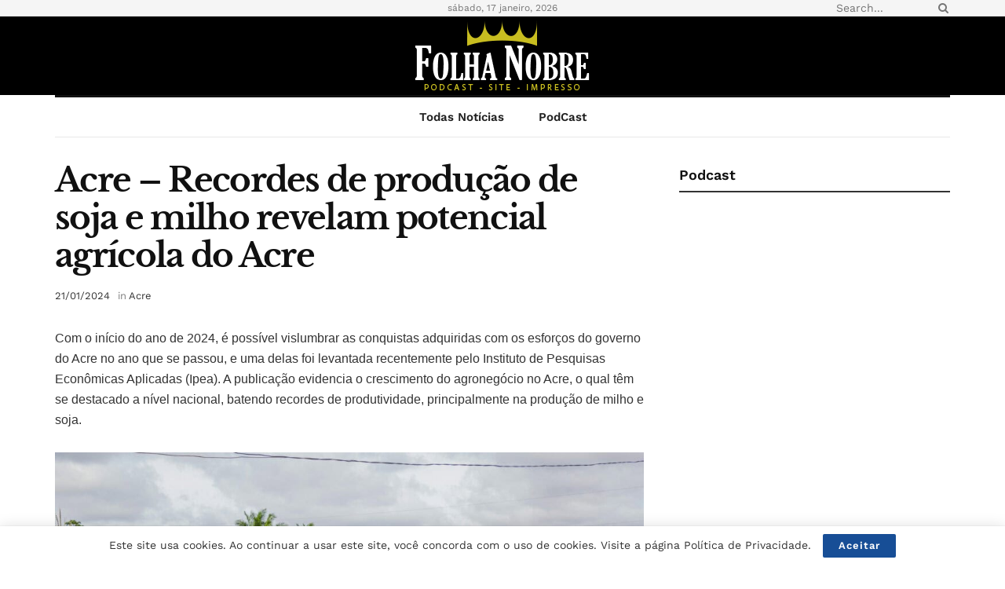

--- FILE ---
content_type: text/html; charset=UTF-8
request_url: https://folhanobre.com.br/2024/01/21/acre-recordes-de-producao-de-soja-e-milho-revelam-potencial-agricola-do-acre/399812/
body_size: 41974
content:
<!doctype html>
<!--[if lt IE 7]> <html class="no-js lt-ie9 lt-ie8 lt-ie7" lang="pt-BR"> <![endif]-->
<!--[if IE 7]>    <html class="no-js lt-ie9 lt-ie8" lang="pt-BR"> <![endif]-->
<!--[if IE 8]>    <html class="no-js lt-ie9" lang="pt-BR"> <![endif]-->
<!--[if IE 9]>    <html class="no-js lt-ie10" lang="pt-BR"> <![endif]-->
<!--[if gt IE 8]><!--> <html class="no-js" lang="pt-BR"> <!--<![endif]-->
<head>
    <meta http-equiv="Content-Type" content="text/html; charset=UTF-8" />
    <meta name='viewport' content='width=device-width, initial-scale=1, user-scalable=yes' />
    <link rel="profile" href="https://gmpg.org/xfn/11" />
    <link rel="pingback" href="https://folhanobre.com.br/xmlrpc.php" />
    <meta name='robots' content='index, follow, max-image-preview:large, max-snippet:-1, max-video-preview:-1' />
<meta property="og:type" content="article">
<meta property="og:title" content="Acre &amp;#8211; Recordes de produção de soja e milho revelam potencial agrícola do Acre">
<meta property="og:site_name" content="Folha Nobre">
<meta property="og:description" content="Com o início do ano de 2024, é possível vislumbrar as conquistas adquiridas com os esforços do governo do Acre">
<meta property="og:url" content="https://folhanobre.com.br/2024/01/21/acre-recordes-de-producao-de-soja-e-milho-revelam-potencial-agricola-do-acre/399812/">
<meta property="og:locale" content="pt_BR">
<meta property="article:published_time" content="2024-01-21T09:00:30-04:00">
<meta property="article:modified_time" content="2024-01-21T09:00:30-04:00">
<meta property="article:author" content="https://folhanobre.com">
<meta property="article:section" content="Acre">
<meta property="article:tag" content="Acre">
<meta property="article:tag" content="agrícola">
<meta property="article:tag" content="milho">
<meta property="article:tag" content="potencial">
<meta property="article:tag" content="produção">
<meta property="article:tag" content="Recordes">
<meta property="article:tag" content="revelam">
<meta property="article:tag" content="Soja">
<meta name="twitter:card" content="summary_large_image">
<meta name="twitter:title" content="Acre &#8211; Recordes de produção de soja e milho revelam potencial agrícola do Acre">
<meta name="twitter:description" content="Com o início do ano de 2024, é possível vislumbrar as conquistas adquiridas com os esforços do governo do Acre">
<meta name="twitter:url" content="https://folhanobre.com.br/2024/01/21/acre-recordes-de-producao-de-soja-e-milho-revelam-potencial-agricola-do-acre/399812/">
<meta name="twitter:site" content="https://folhanobre.com">
			<script type="ba26da1ec17833e931089e89-text/javascript">
			  var jnews_ajax_url = '/?ajax-request=jnews'
			</script>
			<script type="ba26da1ec17833e931089e89-text/javascript">;window.jnews=window.jnews||{},window.jnews.library=window.jnews.library||{},window.jnews.library=function(){"use strict";var e=this;e.win=window,e.doc=document,e.noop=function(){},e.globalBody=e.doc.getElementsByTagName("body")[0],e.globalBody=e.globalBody?e.globalBody:e.doc,e.win.jnewsDataStorage=e.win.jnewsDataStorage||{_storage:new WeakMap,put:function(e,t,n){this._storage.has(e)||this._storage.set(e,new Map),this._storage.get(e).set(t,n)},get:function(e,t){return this._storage.get(e).get(t)},has:function(e,t){return this._storage.has(e)&&this._storage.get(e).has(t)},remove:function(e,t){var n=this._storage.get(e).delete(t);return 0===!this._storage.get(e).size&&this._storage.delete(e),n}},e.windowWidth=function(){return e.win.innerWidth||e.docEl.clientWidth||e.globalBody.clientWidth},e.windowHeight=function(){return e.win.innerHeight||e.docEl.clientHeight||e.globalBody.clientHeight},e.requestAnimationFrame=e.win.requestAnimationFrame||e.win.webkitRequestAnimationFrame||e.win.mozRequestAnimationFrame||e.win.msRequestAnimationFrame||window.oRequestAnimationFrame||function(e){return setTimeout(e,1e3/60)},e.cancelAnimationFrame=e.win.cancelAnimationFrame||e.win.webkitCancelAnimationFrame||e.win.webkitCancelRequestAnimationFrame||e.win.mozCancelAnimationFrame||e.win.msCancelRequestAnimationFrame||e.win.oCancelRequestAnimationFrame||function(e){clearTimeout(e)},e.classListSupport="classList"in document.createElement("_"),e.hasClass=e.classListSupport?function(e,t){return e.classList.contains(t)}:function(e,t){return e.className.indexOf(t)>=0},e.addClass=e.classListSupport?function(t,n){e.hasClass(t,n)||t.classList.add(n)}:function(t,n){e.hasClass(t,n)||(t.className+=" "+n)},e.removeClass=e.classListSupport?function(t,n){e.hasClass(t,n)&&t.classList.remove(n)}:function(t,n){e.hasClass(t,n)&&(t.className=t.className.replace(n,""))},e.objKeys=function(e){var t=[];for(var n in e)Object.prototype.hasOwnProperty.call(e,n)&&t.push(n);return t},e.isObjectSame=function(e,t){var n=!0;return JSON.stringify(e)!==JSON.stringify(t)&&(n=!1),n},e.extend=function(){for(var e,t,n,o=arguments[0]||{},i=1,a=arguments.length;i<a;i++)if(null!==(e=arguments[i]))for(t in e)o!==(n=e[t])&&void 0!==n&&(o[t]=n);return o},e.dataStorage=e.win.jnewsDataStorage,e.isVisible=function(e){return 0!==e.offsetWidth&&0!==e.offsetHeight||e.getBoundingClientRect().length},e.getHeight=function(e){return e.offsetHeight||e.clientHeight||e.getBoundingClientRect().height},e.getWidth=function(e){return e.offsetWidth||e.clientWidth||e.getBoundingClientRect().width},e.supportsPassive=!1;try{var t=Object.defineProperty({},"passive",{get:function(){e.supportsPassive=!0}});"createEvent"in e.doc?e.win.addEventListener("test",null,t):"fireEvent"in e.doc&&e.win.attachEvent("test",null)}catch(e){}e.passiveOption=!!e.supportsPassive&&{passive:!0},e.setStorage=function(e,t){e="jnews-"+e;var n={expired:Math.floor(((new Date).getTime()+432e5)/1e3)};t=Object.assign(n,t);localStorage.setItem(e,JSON.stringify(t))},e.getStorage=function(e){e="jnews-"+e;var t=localStorage.getItem(e);return null!==t&&0<t.length?JSON.parse(localStorage.getItem(e)):{}},e.expiredStorage=function(){var t,n="jnews-";for(var o in localStorage)o.indexOf(n)>-1&&"undefined"!==(t=e.getStorage(o.replace(n,""))).expired&&t.expired<Math.floor((new Date).getTime()/1e3)&&localStorage.removeItem(o)},e.addEvents=function(t,n,o){for(var i in n){var a=["touchstart","touchmove"].indexOf(i)>=0&&!o&&e.passiveOption;"createEvent"in e.doc?t.addEventListener(i,n[i],a):"fireEvent"in e.doc&&t.attachEvent("on"+i,n[i])}},e.removeEvents=function(t,n){for(var o in n)"createEvent"in e.doc?t.removeEventListener(o,n[o]):"fireEvent"in e.doc&&t.detachEvent("on"+o,n[o])},e.triggerEvents=function(t,n,o){var i;o=o||{detail:null};return"createEvent"in e.doc?(!(i=e.doc.createEvent("CustomEvent")||new CustomEvent(n)).initCustomEvent||i.initCustomEvent(n,!0,!1,o),void t.dispatchEvent(i)):"fireEvent"in e.doc?((i=e.doc.createEventObject()).eventType=n,void t.fireEvent("on"+i.eventType,i)):void 0},e.getParents=function(t,n){void 0===n&&(n=e.doc);for(var o=[],i=t.parentNode,a=!1;!a;)if(i){var r=i;r.querySelectorAll(n).length?a=!0:(o.push(r),i=r.parentNode)}else o=[],a=!0;return o},e.forEach=function(e,t,n){for(var o=0,i=e.length;o<i;o++)t.call(n,e[o],o)},e.getText=function(e){return e.innerText||e.textContent},e.setText=function(e,t){var n="object"==typeof t?t.innerText||t.textContent:t;e.innerText&&(e.innerText=n),e.textContent&&(e.textContent=n)},e.httpBuildQuery=function(t){return e.objKeys(t).reduce(function t(n){var o=arguments.length>1&&void 0!==arguments[1]?arguments[1]:null;return function(i,a){var r=n[a];a=encodeURIComponent(a);var s=o?"".concat(o,"[").concat(a,"]"):a;return null==r||"function"==typeof r?(i.push("".concat(s,"=")),i):["number","boolean","string"].includes(typeof r)?(i.push("".concat(s,"=").concat(encodeURIComponent(r))),i):(i.push(e.objKeys(r).reduce(t(r,s),[]).join("&")),i)}}(t),[]).join("&")},e.get=function(t,n,o,i){return o="function"==typeof o?o:e.noop,e.ajax("GET",t,n,o,i)},e.post=function(t,n,o,i){return o="function"==typeof o?o:e.noop,e.ajax("POST",t,n,o,i)},e.ajax=function(t,n,o,i,a){var r=new XMLHttpRequest,s=n,c=e.httpBuildQuery(o);if(t=-1!=["GET","POST"].indexOf(t)?t:"GET",r.open(t,s+("GET"==t?"?"+c:""),!0),"POST"==t&&r.setRequestHeader("Content-type","application/x-www-form-urlencoded"),r.setRequestHeader("X-Requested-With","XMLHttpRequest"),r.onreadystatechange=function(){4===r.readyState&&200<=r.status&&300>r.status&&"function"==typeof i&&i.call(void 0,r.response)},void 0!==a&&!a){return{xhr:r,send:function(){r.send("POST"==t?c:null)}}}return r.send("POST"==t?c:null),{xhr:r}},e.scrollTo=function(t,n,o){function i(e,t,n){this.start=this.position(),this.change=e-this.start,this.currentTime=0,this.increment=20,this.duration=void 0===n?500:n,this.callback=t,this.finish=!1,this.animateScroll()}return Math.easeInOutQuad=function(e,t,n,o){return(e/=o/2)<1?n/2*e*e+t:-n/2*(--e*(e-2)-1)+t},i.prototype.stop=function(){this.finish=!0},i.prototype.move=function(t){e.doc.documentElement.scrollTop=t,e.globalBody.parentNode.scrollTop=t,e.globalBody.scrollTop=t},i.prototype.position=function(){return e.doc.documentElement.scrollTop||e.globalBody.parentNode.scrollTop||e.globalBody.scrollTop},i.prototype.animateScroll=function(){this.currentTime+=this.increment;var t=Math.easeInOutQuad(this.currentTime,this.start,this.change,this.duration);this.move(t),this.currentTime<this.duration&&!this.finish?e.requestAnimationFrame.call(e.win,this.animateScroll.bind(this)):this.callback&&"function"==typeof this.callback&&this.callback()},new i(t,n,o)},e.unwrap=function(t){var n,o=t;e.forEach(t,(function(e,t){n?n+=e:n=e})),o.replaceWith(n)},e.performance={start:function(e){performance.mark(e+"Start")},stop:function(e){performance.mark(e+"End"),performance.measure(e,e+"Start",e+"End")}},e.fps=function(){var t=0,n=0,o=0;!function(){var i=t=0,a=0,r=0,s=document.getElementById("fpsTable"),c=function(t){void 0===document.getElementsByTagName("body")[0]?e.requestAnimationFrame.call(e.win,(function(){c(t)})):document.getElementsByTagName("body")[0].appendChild(t)};null===s&&((s=document.createElement("div")).style.position="fixed",s.style.top="120px",s.style.left="10px",s.style.width="100px",s.style.height="20px",s.style.border="1px solid black",s.style.fontSize="11px",s.style.zIndex="100000",s.style.backgroundColor="white",s.id="fpsTable",c(s));var l=function(){o++,n=Date.now(),(a=(o/(r=(n-t)/1e3)).toPrecision(2))!=i&&(i=a,s.innerHTML=i+"fps"),1<r&&(t=n,o=0),e.requestAnimationFrame.call(e.win,l)};l()}()},e.instr=function(e,t){for(var n=0;n<t.length;n++)if(-1!==e.toLowerCase().indexOf(t[n].toLowerCase()))return!0},e.winLoad=function(t,n){function o(o){if("complete"===e.doc.readyState||"interactive"===e.doc.readyState)return!o||n?setTimeout(t,n||1):t(o),1}o()||e.addEvents(e.win,{load:o})},e.docReady=function(t,n){function o(o){if("complete"===e.doc.readyState||"interactive"===e.doc.readyState)return!o||n?setTimeout(t,n||1):t(o),1}o()||e.addEvents(e.doc,{DOMContentLoaded:o})},e.fireOnce=function(){e.docReady((function(){e.assets=e.assets||[],e.assets.length&&(e.boot(),e.load_assets())}),50)},e.boot=function(){e.length&&e.doc.querySelectorAll("style[media]").forEach((function(e){"not all"==e.getAttribute("media")&&e.removeAttribute("media")}))},e.create_js=function(t,n){var o=e.doc.createElement("script");switch(o.setAttribute("src",t),n){case"defer":o.setAttribute("defer",!0);break;case"async":o.setAttribute("async",!0);break;case"deferasync":o.setAttribute("defer",!0),o.setAttribute("async",!0)}e.globalBody.appendChild(o)},e.load_assets=function(){"object"==typeof e.assets&&e.forEach(e.assets.slice(0),(function(t,n){var o="";t.defer&&(o+="defer"),t.async&&(o+="async"),e.create_js(t.url,o);var i=e.assets.indexOf(t);i>-1&&e.assets.splice(i,1)})),e.assets=jnewsoption.au_scripts=window.jnewsads=[]},e.setCookie=function(e,t,n){var o="";if(n){var i=new Date;i.setTime(i.getTime()+24*n*60*60*1e3),o="; expires="+i.toUTCString()}document.cookie=e+"="+(t||"")+o+"; path=/"},e.getCookie=function(e){for(var t=e+"=",n=document.cookie.split(";"),o=0;o<n.length;o++){for(var i=n[o];" "==i.charAt(0);)i=i.substring(1,i.length);if(0==i.indexOf(t))return i.substring(t.length,i.length)}return null},e.eraseCookie=function(e){document.cookie=e+"=; Path=/; Expires=Thu, 01 Jan 1970 00:00:01 GMT;"},e.docReady((function(){e.globalBody=e.globalBody==e.doc?e.doc.getElementsByTagName("body")[0]:e.globalBody,e.globalBody=e.globalBody?e.globalBody:e.doc})),e.winLoad((function(){e.winLoad((function(){var t=!1;if(void 0!==window.jnewsadmin)if(void 0!==window.file_version_checker){var n=e.objKeys(window.file_version_checker);n.length?n.forEach((function(e){t||"10.0.4"===window.file_version_checker[e]||(t=!0)})):t=!0}else t=!0;t&&(window.jnewsHelper.getMessage(),window.jnewsHelper.getNotice())}),2500)}))},window.jnews.library=new window.jnews.library;</script>
	<!-- This site is optimized with the Yoast SEO plugin v26.7 - https://yoast.com/wordpress/plugins/seo/ -->
	<title>Acre - Recordes de produção de soja e milho revelam potencial agrícola do Acre - Folha Nobre</title>
	<link rel="canonical" href="https://folhanobre.com.br/2024/01/21/acre-recordes-de-producao-de-soja-e-milho-revelam-potencial-agricola-do-acre/399812/" />
	<meta property="og:locale" content="pt_BR" />
	<meta property="og:type" content="article" />
	<meta property="og:title" content="Acre - Recordes de produção de soja e milho revelam potencial agrícola do Acre - Folha Nobre" />
	<meta property="og:description" content="Com o início do ano de 2024, é possível vislumbrar as conquistas adquiridas com os esforços do governo do Acre no ano que se passou, e uma delas foi levantada recentemente pelo Instituto de Pesquisas Econômicas Aplicadas (Ipea). A publicação evidencia o crescimento do agronegócio no Acre, o qual têm se destacado a nível nacional, [&hellip;]" />
	<meta property="og:url" content="https://folhanobre.com.br/2024/01/21/acre-recordes-de-producao-de-soja-e-milho-revelam-potencial-agricola-do-acre/399812/" />
	<meta property="og:site_name" content="Folha Nobre" />
	<meta property="article:publisher" content="https://www.facebook.com/folhanobre1" />
	<meta property="article:published_time" content="2024-01-21T13:00:30+00:00" />
	<meta property="og:image" content="https://i0.wp.com/agencia.ac.gov.br/wp-content/uploads/2023/12/Milho-Jose-Caminha-1024x683.jpeg?fit=1024%2C1024&ssl=1" />
	<meta property="og:image:width" content="1024" />
	<meta property="og:image:height" content="1024" />
	<meta property="og:image:type" content="image/jpeg" />
	<meta name="author" content="admin" />
	<meta name="twitter:card" content="summary_large_image" />
	<meta name="twitter:label1" content="Escrito por" />
	<meta name="twitter:data1" content="admin" />
	<meta name="twitter:label2" content="Est. tempo de leitura" />
	<meta name="twitter:data2" content="8 minutos" />
	<script type="application/ld+json" class="yoast-schema-graph">{"@context":"https://schema.org","@graph":[{"@type":"NewsArticle","@id":"https://folhanobre.com.br/2024/01/21/acre-recordes-de-producao-de-soja-e-milho-revelam-potencial-agricola-do-acre/399812/#article","isPartOf":{"@id":"https://folhanobre.com.br/2024/01/21/acre-recordes-de-producao-de-soja-e-milho-revelam-potencial-agricola-do-acre/399812/"},"author":{"name":"admin","@id":"https://folhanobre.com.br/#/schema/person/743513d06309cee355f46f097e1af211"},"headline":"Acre &#8211; Recordes de produção de soja e milho revelam potencial agrícola do Acre","datePublished":"2024-01-21T13:00:30+00:00","mainEntityOfPage":{"@id":"https://folhanobre.com.br/2024/01/21/acre-recordes-de-producao-de-soja-e-milho-revelam-potencial-agricola-do-acre/399812/"},"wordCount":1619,"publisher":{"@id":"https://folhanobre.com.br/#organization"},"image":{"@id":"https://folhanobre.com.br/2024/01/21/acre-recordes-de-producao-de-soja-e-milho-revelam-potencial-agricola-do-acre/399812/#primaryimage"},"thumbnailUrl":"https://agencia.ac.gov.br/wp-content/uploads/2023/12/Milho-Jose-Caminha-1024x683.jpeg","keywords":["Acre","agrícola","milho","potencial","produção","Recordes","revelam","Soja"],"articleSection":["Acre"],"inLanguage":"pt-BR"},{"@type":"WebPage","@id":"https://folhanobre.com.br/2024/01/21/acre-recordes-de-producao-de-soja-e-milho-revelam-potencial-agricola-do-acre/399812/","url":"https://folhanobre.com.br/2024/01/21/acre-recordes-de-producao-de-soja-e-milho-revelam-potencial-agricola-do-acre/399812/","name":"Acre - Recordes de produção de soja e milho revelam potencial agrícola do Acre - Folha Nobre","isPartOf":{"@id":"https://folhanobre.com.br/#website"},"primaryImageOfPage":{"@id":"https://folhanobre.com.br/2024/01/21/acre-recordes-de-producao-de-soja-e-milho-revelam-potencial-agricola-do-acre/399812/#primaryimage"},"image":{"@id":"https://folhanobre.com.br/2024/01/21/acre-recordes-de-producao-de-soja-e-milho-revelam-potencial-agricola-do-acre/399812/#primaryimage"},"thumbnailUrl":"https://agencia.ac.gov.br/wp-content/uploads/2023/12/Milho-Jose-Caminha-1024x683.jpeg","datePublished":"2024-01-21T13:00:30+00:00","breadcrumb":{"@id":"https://folhanobre.com.br/2024/01/21/acre-recordes-de-producao-de-soja-e-milho-revelam-potencial-agricola-do-acre/399812/#breadcrumb"},"inLanguage":"pt-BR","potentialAction":[{"@type":"ReadAction","target":["https://folhanobre.com.br/2024/01/21/acre-recordes-de-producao-de-soja-e-milho-revelam-potencial-agricola-do-acre/399812/"]}]},{"@type":"ImageObject","inLanguage":"pt-BR","@id":"https://folhanobre.com.br/2024/01/21/acre-recordes-de-producao-de-soja-e-milho-revelam-potencial-agricola-do-acre/399812/#primaryimage","url":"https://agencia.ac.gov.br/wp-content/uploads/2023/12/Milho-Jose-Caminha-1024x683.jpeg","contentUrl":"https://agencia.ac.gov.br/wp-content/uploads/2023/12/Milho-Jose-Caminha-1024x683.jpeg"},{"@type":"BreadcrumbList","@id":"https://folhanobre.com.br/2024/01/21/acre-recordes-de-producao-de-soja-e-milho-revelam-potencial-agricola-do-acre/399812/#breadcrumb","itemListElement":[{"@type":"ListItem","position":1,"name":"Início","item":"https://folhanobre.com.br/"},{"@type":"ListItem","position":2,"name":"Acre &#8211; Recordes de produção de soja e milho revelam potencial agrícola do Acre"}]},{"@type":"WebSite","@id":"https://folhanobre.com.br/#website","url":"https://folhanobre.com.br/","name":"Folha Nobre","description":"Not&iacute;cias, v&iacute;deos e opini&atilde;o da pol&iacute;tica e poder","publisher":{"@id":"https://folhanobre.com.br/#organization"},"potentialAction":[{"@type":"SearchAction","target":{"@type":"EntryPoint","urlTemplate":"https://folhanobre.com.br/?s={search_term_string}"},"query-input":{"@type":"PropertyValueSpecification","valueRequired":true,"valueName":"search_term_string"}}],"inLanguage":"pt-BR"},{"@type":"Organization","@id":"https://folhanobre.com.br/#organization","name":"Folha Nobre","url":"https://folhanobre.com.br/","logo":{"@type":"ImageObject","inLanguage":"pt-BR","@id":"https://folhanobre.com.br/#/schema/logo/image/","url":"https://i0.wp.com/folhanobre.com.br/wp-content/uploads/2020/12/AVATAR.png?fit=600%2C600&ssl=1","contentUrl":"https://i0.wp.com/folhanobre.com.br/wp-content/uploads/2020/12/AVATAR.png?fit=600%2C600&ssl=1","width":600,"height":600,"caption":"Folha Nobre"},"image":{"@id":"https://folhanobre.com.br/#/schema/logo/image/"},"sameAs":["https://www.facebook.com/folhanobre1"]},{"@type":"Person","@id":"https://folhanobre.com.br/#/schema/person/743513d06309cee355f46f097e1af211","name":"admin","sameAs":["https://folhanobre.com"]}]}</script>
	<!-- / Yoast SEO plugin. -->


<link rel='dns-prefetch' href='//www.googletagmanager.com' />
<link rel='dns-prefetch' href='//stats.wp.com' />
<link rel='dns-prefetch' href='//fonts.googleapis.com' />
<link rel='dns-prefetch' href='//pagead2.googlesyndication.com' />
<link rel='dns-prefetch' href='//fundingchoicesmessages.google.com' />
<link rel='preconnect' href='//i0.wp.com' />
<link rel='preconnect' href='//c0.wp.com' />

<link rel="alternate" type="application/rss+xml" title="Feed para Folha Nobre &raquo;" href="https://folhanobre.com.br/feed/" />
<link rel="alternate" type="application/rss+xml" title="Feed de comentários para Folha Nobre &raquo;" href="https://folhanobre.com.br/comments/feed/" />
<link rel="alternate" title="oEmbed (JSON)" type="application/json+oembed" href="https://folhanobre.com.br/wp-json/oembed/1.0/embed?url=https%3A%2F%2Ffolhanobre.com.br%2F2024%2F01%2F21%2Facre-recordes-de-producao-de-soja-e-milho-revelam-potencial-agricola-do-acre%2F399812%2F" />
<link rel="alternate" title="oEmbed (XML)" type="text/xml+oembed" href="https://folhanobre.com.br/wp-json/oembed/1.0/embed?url=https%3A%2F%2Ffolhanobre.com.br%2F2024%2F01%2F21%2Facre-recordes-de-producao-de-soja-e-milho-revelam-potencial-agricola-do-acre%2F399812%2F&#038;format=xml" />
<style id='wp-img-auto-sizes-contain-inline-css' type='text/css'>
img:is([sizes=auto i],[sizes^="auto," i]){contain-intrinsic-size:3000px 1500px}
/*# sourceURL=wp-img-auto-sizes-contain-inline-css */
</style>
<style id='wp-emoji-styles-inline-css' type='text/css'>

	img.wp-smiley, img.emoji {
		display: inline !important;
		border: none !important;
		box-shadow: none !important;
		height: 1em !important;
		width: 1em !important;
		margin: 0 0.07em !important;
		vertical-align: -0.1em !important;
		background: none !important;
		padding: 0 !important;
	}
/*# sourceURL=wp-emoji-styles-inline-css */
</style>
<style id='wp-block-library-inline-css' type='text/css'>
:root{--wp-block-synced-color:#7a00df;--wp-block-synced-color--rgb:122,0,223;--wp-bound-block-color:var(--wp-block-synced-color);--wp-editor-canvas-background:#ddd;--wp-admin-theme-color:#007cba;--wp-admin-theme-color--rgb:0,124,186;--wp-admin-theme-color-darker-10:#006ba1;--wp-admin-theme-color-darker-10--rgb:0,107,160.5;--wp-admin-theme-color-darker-20:#005a87;--wp-admin-theme-color-darker-20--rgb:0,90,135;--wp-admin-border-width-focus:2px}@media (min-resolution:192dpi){:root{--wp-admin-border-width-focus:1.5px}}.wp-element-button{cursor:pointer}:root .has-very-light-gray-background-color{background-color:#eee}:root .has-very-dark-gray-background-color{background-color:#313131}:root .has-very-light-gray-color{color:#eee}:root .has-very-dark-gray-color{color:#313131}:root .has-vivid-green-cyan-to-vivid-cyan-blue-gradient-background{background:linear-gradient(135deg,#00d084,#0693e3)}:root .has-purple-crush-gradient-background{background:linear-gradient(135deg,#34e2e4,#4721fb 50%,#ab1dfe)}:root .has-hazy-dawn-gradient-background{background:linear-gradient(135deg,#faaca8,#dad0ec)}:root .has-subdued-olive-gradient-background{background:linear-gradient(135deg,#fafae1,#67a671)}:root .has-atomic-cream-gradient-background{background:linear-gradient(135deg,#fdd79a,#004a59)}:root .has-nightshade-gradient-background{background:linear-gradient(135deg,#330968,#31cdcf)}:root .has-midnight-gradient-background{background:linear-gradient(135deg,#020381,#2874fc)}:root{--wp--preset--font-size--normal:16px;--wp--preset--font-size--huge:42px}.has-regular-font-size{font-size:1em}.has-larger-font-size{font-size:2.625em}.has-normal-font-size{font-size:var(--wp--preset--font-size--normal)}.has-huge-font-size{font-size:var(--wp--preset--font-size--huge)}.has-text-align-center{text-align:center}.has-text-align-left{text-align:left}.has-text-align-right{text-align:right}.has-fit-text{white-space:nowrap!important}#end-resizable-editor-section{display:none}.aligncenter{clear:both}.items-justified-left{justify-content:flex-start}.items-justified-center{justify-content:center}.items-justified-right{justify-content:flex-end}.items-justified-space-between{justify-content:space-between}.screen-reader-text{border:0;clip-path:inset(50%);height:1px;margin:-1px;overflow:hidden;padding:0;position:absolute;width:1px;word-wrap:normal!important}.screen-reader-text:focus{background-color:#ddd;clip-path:none;color:#444;display:block;font-size:1em;height:auto;left:5px;line-height:normal;padding:15px 23px 14px;text-decoration:none;top:5px;width:auto;z-index:100000}html :where(.has-border-color){border-style:solid}html :where([style*=border-top-color]){border-top-style:solid}html :where([style*=border-right-color]){border-right-style:solid}html :where([style*=border-bottom-color]){border-bottom-style:solid}html :where([style*=border-left-color]){border-left-style:solid}html :where([style*=border-width]){border-style:solid}html :where([style*=border-top-width]){border-top-style:solid}html :where([style*=border-right-width]){border-right-style:solid}html :where([style*=border-bottom-width]){border-bottom-style:solid}html :where([style*=border-left-width]){border-left-style:solid}html :where(img[class*=wp-image-]){height:auto;max-width:100%}:where(figure){margin:0 0 1em}html :where(.is-position-sticky){--wp-admin--admin-bar--position-offset:var(--wp-admin--admin-bar--height,0px)}@media screen and (max-width:600px){html :where(.is-position-sticky){--wp-admin--admin-bar--position-offset:0px}}

/*# sourceURL=wp-block-library-inline-css */
</style><style id='global-styles-inline-css' type='text/css'>
:root{--wp--preset--aspect-ratio--square: 1;--wp--preset--aspect-ratio--4-3: 4/3;--wp--preset--aspect-ratio--3-4: 3/4;--wp--preset--aspect-ratio--3-2: 3/2;--wp--preset--aspect-ratio--2-3: 2/3;--wp--preset--aspect-ratio--16-9: 16/9;--wp--preset--aspect-ratio--9-16: 9/16;--wp--preset--color--black: #000000;--wp--preset--color--cyan-bluish-gray: #abb8c3;--wp--preset--color--white: #ffffff;--wp--preset--color--pale-pink: #f78da7;--wp--preset--color--vivid-red: #cf2e2e;--wp--preset--color--luminous-vivid-orange: #ff6900;--wp--preset--color--luminous-vivid-amber: #fcb900;--wp--preset--color--light-green-cyan: #7bdcb5;--wp--preset--color--vivid-green-cyan: #00d084;--wp--preset--color--pale-cyan-blue: #8ed1fc;--wp--preset--color--vivid-cyan-blue: #0693e3;--wp--preset--color--vivid-purple: #9b51e0;--wp--preset--gradient--vivid-cyan-blue-to-vivid-purple: linear-gradient(135deg,rgb(6,147,227) 0%,rgb(155,81,224) 100%);--wp--preset--gradient--light-green-cyan-to-vivid-green-cyan: linear-gradient(135deg,rgb(122,220,180) 0%,rgb(0,208,130) 100%);--wp--preset--gradient--luminous-vivid-amber-to-luminous-vivid-orange: linear-gradient(135deg,rgb(252,185,0) 0%,rgb(255,105,0) 100%);--wp--preset--gradient--luminous-vivid-orange-to-vivid-red: linear-gradient(135deg,rgb(255,105,0) 0%,rgb(207,46,46) 100%);--wp--preset--gradient--very-light-gray-to-cyan-bluish-gray: linear-gradient(135deg,rgb(238,238,238) 0%,rgb(169,184,195) 100%);--wp--preset--gradient--cool-to-warm-spectrum: linear-gradient(135deg,rgb(74,234,220) 0%,rgb(151,120,209) 20%,rgb(207,42,186) 40%,rgb(238,44,130) 60%,rgb(251,105,98) 80%,rgb(254,248,76) 100%);--wp--preset--gradient--blush-light-purple: linear-gradient(135deg,rgb(255,206,236) 0%,rgb(152,150,240) 100%);--wp--preset--gradient--blush-bordeaux: linear-gradient(135deg,rgb(254,205,165) 0%,rgb(254,45,45) 50%,rgb(107,0,62) 100%);--wp--preset--gradient--luminous-dusk: linear-gradient(135deg,rgb(255,203,112) 0%,rgb(199,81,192) 50%,rgb(65,88,208) 100%);--wp--preset--gradient--pale-ocean: linear-gradient(135deg,rgb(255,245,203) 0%,rgb(182,227,212) 50%,rgb(51,167,181) 100%);--wp--preset--gradient--electric-grass: linear-gradient(135deg,rgb(202,248,128) 0%,rgb(113,206,126) 100%);--wp--preset--gradient--midnight: linear-gradient(135deg,rgb(2,3,129) 0%,rgb(40,116,252) 100%);--wp--preset--font-size--small: 13px;--wp--preset--font-size--medium: 20px;--wp--preset--font-size--large: 36px;--wp--preset--font-size--x-large: 42px;--wp--preset--spacing--20: 0.44rem;--wp--preset--spacing--30: 0.67rem;--wp--preset--spacing--40: 1rem;--wp--preset--spacing--50: 1.5rem;--wp--preset--spacing--60: 2.25rem;--wp--preset--spacing--70: 3.38rem;--wp--preset--spacing--80: 5.06rem;--wp--preset--shadow--natural: 6px 6px 9px rgba(0, 0, 0, 0.2);--wp--preset--shadow--deep: 12px 12px 50px rgba(0, 0, 0, 0.4);--wp--preset--shadow--sharp: 6px 6px 0px rgba(0, 0, 0, 0.2);--wp--preset--shadow--outlined: 6px 6px 0px -3px rgb(255, 255, 255), 6px 6px rgb(0, 0, 0);--wp--preset--shadow--crisp: 6px 6px 0px rgb(0, 0, 0);}:where(.is-layout-flex){gap: 0.5em;}:where(.is-layout-grid){gap: 0.5em;}body .is-layout-flex{display: flex;}.is-layout-flex{flex-wrap: wrap;align-items: center;}.is-layout-flex > :is(*, div){margin: 0;}body .is-layout-grid{display: grid;}.is-layout-grid > :is(*, div){margin: 0;}:where(.wp-block-columns.is-layout-flex){gap: 2em;}:where(.wp-block-columns.is-layout-grid){gap: 2em;}:where(.wp-block-post-template.is-layout-flex){gap: 1.25em;}:where(.wp-block-post-template.is-layout-grid){gap: 1.25em;}.has-black-color{color: var(--wp--preset--color--black) !important;}.has-cyan-bluish-gray-color{color: var(--wp--preset--color--cyan-bluish-gray) !important;}.has-white-color{color: var(--wp--preset--color--white) !important;}.has-pale-pink-color{color: var(--wp--preset--color--pale-pink) !important;}.has-vivid-red-color{color: var(--wp--preset--color--vivid-red) !important;}.has-luminous-vivid-orange-color{color: var(--wp--preset--color--luminous-vivid-orange) !important;}.has-luminous-vivid-amber-color{color: var(--wp--preset--color--luminous-vivid-amber) !important;}.has-light-green-cyan-color{color: var(--wp--preset--color--light-green-cyan) !important;}.has-vivid-green-cyan-color{color: var(--wp--preset--color--vivid-green-cyan) !important;}.has-pale-cyan-blue-color{color: var(--wp--preset--color--pale-cyan-blue) !important;}.has-vivid-cyan-blue-color{color: var(--wp--preset--color--vivid-cyan-blue) !important;}.has-vivid-purple-color{color: var(--wp--preset--color--vivid-purple) !important;}.has-black-background-color{background-color: var(--wp--preset--color--black) !important;}.has-cyan-bluish-gray-background-color{background-color: var(--wp--preset--color--cyan-bluish-gray) !important;}.has-white-background-color{background-color: var(--wp--preset--color--white) !important;}.has-pale-pink-background-color{background-color: var(--wp--preset--color--pale-pink) !important;}.has-vivid-red-background-color{background-color: var(--wp--preset--color--vivid-red) !important;}.has-luminous-vivid-orange-background-color{background-color: var(--wp--preset--color--luminous-vivid-orange) !important;}.has-luminous-vivid-amber-background-color{background-color: var(--wp--preset--color--luminous-vivid-amber) !important;}.has-light-green-cyan-background-color{background-color: var(--wp--preset--color--light-green-cyan) !important;}.has-vivid-green-cyan-background-color{background-color: var(--wp--preset--color--vivid-green-cyan) !important;}.has-pale-cyan-blue-background-color{background-color: var(--wp--preset--color--pale-cyan-blue) !important;}.has-vivid-cyan-blue-background-color{background-color: var(--wp--preset--color--vivid-cyan-blue) !important;}.has-vivid-purple-background-color{background-color: var(--wp--preset--color--vivid-purple) !important;}.has-black-border-color{border-color: var(--wp--preset--color--black) !important;}.has-cyan-bluish-gray-border-color{border-color: var(--wp--preset--color--cyan-bluish-gray) !important;}.has-white-border-color{border-color: var(--wp--preset--color--white) !important;}.has-pale-pink-border-color{border-color: var(--wp--preset--color--pale-pink) !important;}.has-vivid-red-border-color{border-color: var(--wp--preset--color--vivid-red) !important;}.has-luminous-vivid-orange-border-color{border-color: var(--wp--preset--color--luminous-vivid-orange) !important;}.has-luminous-vivid-amber-border-color{border-color: var(--wp--preset--color--luminous-vivid-amber) !important;}.has-light-green-cyan-border-color{border-color: var(--wp--preset--color--light-green-cyan) !important;}.has-vivid-green-cyan-border-color{border-color: var(--wp--preset--color--vivid-green-cyan) !important;}.has-pale-cyan-blue-border-color{border-color: var(--wp--preset--color--pale-cyan-blue) !important;}.has-vivid-cyan-blue-border-color{border-color: var(--wp--preset--color--vivid-cyan-blue) !important;}.has-vivid-purple-border-color{border-color: var(--wp--preset--color--vivid-purple) !important;}.has-vivid-cyan-blue-to-vivid-purple-gradient-background{background: var(--wp--preset--gradient--vivid-cyan-blue-to-vivid-purple) !important;}.has-light-green-cyan-to-vivid-green-cyan-gradient-background{background: var(--wp--preset--gradient--light-green-cyan-to-vivid-green-cyan) !important;}.has-luminous-vivid-amber-to-luminous-vivid-orange-gradient-background{background: var(--wp--preset--gradient--luminous-vivid-amber-to-luminous-vivid-orange) !important;}.has-luminous-vivid-orange-to-vivid-red-gradient-background{background: var(--wp--preset--gradient--luminous-vivid-orange-to-vivid-red) !important;}.has-very-light-gray-to-cyan-bluish-gray-gradient-background{background: var(--wp--preset--gradient--very-light-gray-to-cyan-bluish-gray) !important;}.has-cool-to-warm-spectrum-gradient-background{background: var(--wp--preset--gradient--cool-to-warm-spectrum) !important;}.has-blush-light-purple-gradient-background{background: var(--wp--preset--gradient--blush-light-purple) !important;}.has-blush-bordeaux-gradient-background{background: var(--wp--preset--gradient--blush-bordeaux) !important;}.has-luminous-dusk-gradient-background{background: var(--wp--preset--gradient--luminous-dusk) !important;}.has-pale-ocean-gradient-background{background: var(--wp--preset--gradient--pale-ocean) !important;}.has-electric-grass-gradient-background{background: var(--wp--preset--gradient--electric-grass) !important;}.has-midnight-gradient-background{background: var(--wp--preset--gradient--midnight) !important;}.has-small-font-size{font-size: var(--wp--preset--font-size--small) !important;}.has-medium-font-size{font-size: var(--wp--preset--font-size--medium) !important;}.has-large-font-size{font-size: var(--wp--preset--font-size--large) !important;}.has-x-large-font-size{font-size: var(--wp--preset--font-size--x-large) !important;}
/*# sourceURL=global-styles-inline-css */
</style>

<style id='classic-theme-styles-inline-css' type='text/css'>
/*! This file is auto-generated */
.wp-block-button__link{color:#fff;background-color:#32373c;border-radius:9999px;box-shadow:none;text-decoration:none;padding:calc(.667em + 2px) calc(1.333em + 2px);font-size:1.125em}.wp-block-file__button{background:#32373c;color:#fff;text-decoration:none}
/*# sourceURL=/wp-includes/css/classic-themes.min.css */
</style>
<link rel='stylesheet' id='jnews-video-css' href='https://folhanobre.com.br/wp-content/plugins/jnews-video/assets/css/plugin.css?ver=12.0.1' type='text/css' media='all' />
<link rel='stylesheet' id='wp_automatic_gallery_style-css' href='https://folhanobre.com.br/wp-content/plugins/wp-automatic/css/wp-automatic.css?ver=1.0.0' type='text/css' media='all' />
<link rel='stylesheet' id='tiny-slider-css' href='https://folhanobre.com.br/wp-content/themes/jnews/assets/js/tiny-slider/tiny-slider.css?ver=12.0.3' type='text/css' media='all' />
<link rel='stylesheet' id='jnews-global-slider-css' href='https://folhanobre.com.br/wp-content/themes/jnews/assets/css/slider/jnewsglobalslider.css?ver=12.0.3' type='text/css' media='all' />
<link rel='stylesheet' id='jnews-split-css' href='https://folhanobre.com.br/wp-content/plugins/jnews-split/assets/css/splitpost.css' type='text/css' media='' />
<link rel='stylesheet' id='jnews-split-toc-css' href='https://folhanobre.com.br/wp-content/plugins/jnews-split/assets/css/splitpost-toc.css' type='text/css' media='' />
<link rel='stylesheet' id='js_composer_front-css' href='https://folhanobre.com.br/wp-content/plugins/js_composer/assets/css/js_composer.min.css?ver=8.7.2' type='text/css' media='all' />
<style type="text/css">@font-face {font-family:Work Sans;font-style:normal;font-weight:400;src:url(/cf-fonts/s/work-sans/5.0.16/vietnamese/400/normal.woff2);unicode-range:U+0102-0103,U+0110-0111,U+0128-0129,U+0168-0169,U+01A0-01A1,U+01AF-01B0,U+0300-0301,U+0303-0304,U+0308-0309,U+0323,U+0329,U+1EA0-1EF9,U+20AB;font-display:swap;}@font-face {font-family:Work Sans;font-style:normal;font-weight:400;src:url(/cf-fonts/s/work-sans/5.0.16/latin/400/normal.woff2);unicode-range:U+0000-00FF,U+0131,U+0152-0153,U+02BB-02BC,U+02C6,U+02DA,U+02DC,U+0304,U+0308,U+0329,U+2000-206F,U+2074,U+20AC,U+2122,U+2191,U+2193,U+2212,U+2215,U+FEFF,U+FFFD;font-display:swap;}@font-face {font-family:Work Sans;font-style:normal;font-weight:400;src:url(/cf-fonts/s/work-sans/5.0.16/latin-ext/400/normal.woff2);unicode-range:U+0100-02AF,U+0304,U+0308,U+0329,U+1E00-1E9F,U+1EF2-1EFF,U+2020,U+20A0-20AB,U+20AD-20CF,U+2113,U+2C60-2C7F,U+A720-A7FF;font-display:swap;}@font-face {font-family:Work Sans;font-style:normal;font-weight:600;src:url(/cf-fonts/s/work-sans/5.0.16/vietnamese/600/normal.woff2);unicode-range:U+0102-0103,U+0110-0111,U+0128-0129,U+0168-0169,U+01A0-01A1,U+01AF-01B0,U+0300-0301,U+0303-0304,U+0308-0309,U+0323,U+0329,U+1EA0-1EF9,U+20AB;font-display:swap;}@font-face {font-family:Work Sans;font-style:normal;font-weight:600;src:url(/cf-fonts/s/work-sans/5.0.16/latin/600/normal.woff2);unicode-range:U+0000-00FF,U+0131,U+0152-0153,U+02BB-02BC,U+02C6,U+02DA,U+02DC,U+0304,U+0308,U+0329,U+2000-206F,U+2074,U+20AC,U+2122,U+2191,U+2193,U+2212,U+2215,U+FEFF,U+FFFD;font-display:swap;}@font-face {font-family:Work Sans;font-style:normal;font-weight:600;src:url(/cf-fonts/s/work-sans/5.0.16/latin-ext/600/normal.woff2);unicode-range:U+0100-02AF,U+0304,U+0308,U+0329,U+1E00-1E9F,U+1EF2-1EFF,U+2020,U+20A0-20AB,U+20AD-20CF,U+2113,U+2C60-2C7F,U+A720-A7FF;font-display:swap;}@font-face {font-family:Libre Baskerville;font-style:normal;font-weight:400;src:url(/cf-fonts/s/libre-baskerville/5.0.11/latin-ext/400/normal.woff2);unicode-range:U+0100-02AF,U+0304,U+0308,U+0329,U+1E00-1E9F,U+1EF2-1EFF,U+2020,U+20A0-20AB,U+20AD-20CF,U+2113,U+2C60-2C7F,U+A720-A7FF;font-display:swap;}@font-face {font-family:Libre Baskerville;font-style:normal;font-weight:400;src:url(/cf-fonts/s/libre-baskerville/5.0.11/latin/400/normal.woff2);unicode-range:U+0000-00FF,U+0131,U+0152-0153,U+02BB-02BC,U+02C6,U+02DA,U+02DC,U+0304,U+0308,U+0329,U+2000-206F,U+2074,U+20AC,U+2122,U+2191,U+2193,U+2212,U+2215,U+FEFF,U+FFFD;font-display:swap;}@font-face {font-family:Libre Baskerville;font-style:italic;font-weight:400;src:url(/cf-fonts/s/libre-baskerville/5.0.11/latin-ext/400/italic.woff2);unicode-range:U+0100-02AF,U+0304,U+0308,U+0329,U+1E00-1E9F,U+1EF2-1EFF,U+2020,U+20A0-20AB,U+20AD-20CF,U+2113,U+2C60-2C7F,U+A720-A7FF;font-display:swap;}@font-face {font-family:Libre Baskerville;font-style:italic;font-weight:400;src:url(/cf-fonts/s/libre-baskerville/5.0.11/latin/400/italic.woff2);unicode-range:U+0000-00FF,U+0131,U+0152-0153,U+02BB-02BC,U+02C6,U+02DA,U+02DC,U+0304,U+0308,U+0329,U+2000-206F,U+2074,U+20AC,U+2122,U+2191,U+2193,U+2212,U+2215,U+FEFF,U+FFFD;font-display:swap;}@font-face {font-family:Libre Baskerville;font-style:normal;font-weight:700;src:url(/cf-fonts/s/libre-baskerville/5.0.11/latin/700/normal.woff2);unicode-range:U+0000-00FF,U+0131,U+0152-0153,U+02BB-02BC,U+02C6,U+02DA,U+02DC,U+0304,U+0308,U+0329,U+2000-206F,U+2074,U+20AC,U+2122,U+2191,U+2193,U+2212,U+2215,U+FEFF,U+FFFD;font-display:swap;}@font-face {font-family:Libre Baskerville;font-style:normal;font-weight:700;src:url(/cf-fonts/s/libre-baskerville/5.0.11/latin-ext/700/normal.woff2);unicode-range:U+0100-02AF,U+0304,U+0308,U+0329,U+1E00-1E9F,U+1EF2-1EFF,U+2020,U+20A0-20AB,U+20AD-20CF,U+2113,U+2C60-2C7F,U+A720-A7FF;font-display:swap;}</style>
<link rel='stylesheet' id='jnews-push-notification-css' href='https://folhanobre.com.br/wp-content/plugins/jnews-push-notification/assets/css/plugin.css?ver=12.0.0' type='text/css' media='all' />
<link rel='stylesheet' id='font-awesome-css' href='https://folhanobre.com.br/wp-content/themes/jnews/assets/fonts/font-awesome/font-awesome.min.css?ver=12.0.3' type='text/css' media='all' />
<link rel='stylesheet' id='jnews-icon-css' href='https://folhanobre.com.br/wp-content/themes/jnews/assets/fonts/jegicon/jegicon.css?ver=12.0.3' type='text/css' media='all' />
<link rel='stylesheet' id='jscrollpane-css' href='https://folhanobre.com.br/wp-content/themes/jnews/assets/css/jquery.jscrollpane.css?ver=12.0.3' type='text/css' media='all' />
<link rel='stylesheet' id='oknav-css' href='https://folhanobre.com.br/wp-content/themes/jnews/assets/css/okayNav.css?ver=12.0.3' type='text/css' media='all' />
<link rel='stylesheet' id='magnific-popup-css' href='https://folhanobre.com.br/wp-content/themes/jnews/assets/css/magnific-popup.css?ver=12.0.3' type='text/css' media='all' />
<link rel='stylesheet' id='chosen-css' href='https://folhanobre.com.br/wp-content/themes/jnews/assets/css/chosen/chosen.css?ver=12.0.3' type='text/css' media='all' />
<link rel='stylesheet' id='jnews-main-css' href='https://folhanobre.com.br/wp-content/themes/jnews/assets/css/main.css?ver=12.0.3' type='text/css' media='all' />
<link rel='stylesheet' id='jnews-pages-css' href='https://folhanobre.com.br/wp-content/themes/jnews/assets/css/pages.css?ver=12.0.3' type='text/css' media='all' />
<link rel='stylesheet' id='jnews-single-css' href='https://folhanobre.com.br/wp-content/themes/jnews/assets/css/single.css?ver=12.0.3' type='text/css' media='all' />
<link rel='stylesheet' id='jnews-responsive-css' href='https://folhanobre.com.br/wp-content/themes/jnews/assets/css/responsive.css?ver=12.0.3' type='text/css' media='all' />
<link rel='stylesheet' id='jnews-pb-temp-css' href='https://folhanobre.com.br/wp-content/themes/jnews/assets/css/pb-temp.css?ver=12.0.3' type='text/css' media='all' />
<link rel='stylesheet' id='jnews-js-composer-css' href='https://folhanobre.com.br/wp-content/themes/jnews/assets/css/js-composer-frontend.css?ver=12.0.3' type='text/css' media='all' />
<link rel='stylesheet' id='jnews-style-css' href='https://folhanobre.com.br/wp-content/themes/jnews/style.css?ver=12.0.3' type='text/css' media='all' />
<link rel='stylesheet' id='jnews-darkmode-css' href='https://folhanobre.com.br/wp-content/themes/jnews/assets/css/darkmode.css?ver=12.0.3' type='text/css' media='all' />
<link rel='stylesheet' id='jnews-video-darkmode-css' href='https://folhanobre.com.br/wp-content/plugins/jnews-video/assets/css/darkmode.css?ver=12.0.1' type='text/css' media='all' />
<link rel='stylesheet' id='sharedaddy-css' href='https://c0.wp.com/p/jetpack/15.4/modules/sharedaddy/sharing.css' type='text/css' media='all' />
<link rel='stylesheet' id='social-logos-css' href='https://c0.wp.com/p/jetpack/15.4/_inc/social-logos/social-logos.min.css' type='text/css' media='all' />
<script type="ba26da1ec17833e931089e89-text/javascript" src="https://c0.wp.com/c/6.9/wp-includes/js/jquery/jquery.min.js" id="jquery-core-js"></script>
<script type="ba26da1ec17833e931089e89-text/javascript" src="https://c0.wp.com/c/6.9/wp-includes/js/jquery/jquery-migrate.min.js" id="jquery-migrate-js"></script>
<script type="ba26da1ec17833e931089e89-text/javascript" src="https://folhanobre.com.br/wp-content/plugins/wp-automatic/js/main-front.js?ver=1.0.1" id="wp_automatic_gallery-js"></script>
<script type="ba26da1ec17833e931089e89-text/javascript" src="https://folhanobre.com.br/wp-content/themes/jnews/assets/js/tiny-slider/tiny-slider.js?ver=12.0.3" id="tiny-slider-js"></script>
<script type="ba26da1ec17833e931089e89-text/javascript" src="https://folhanobre.com.br/wp-content/themes/jnews/assets/js/tiny-slider/tiny-slider-noconflict.js?ver=12.0.3" id="tiny-slider-noconflict-js"></script>

<!-- Snippet da etiqueta do Google (gtag.js) adicionado pelo Site Kit -->
<!-- Snippet do Google Análises adicionado pelo Site Kit -->
<script type="ba26da1ec17833e931089e89-text/javascript" src="https://www.googletagmanager.com/gtag/js?id=GT-K8FZL4L" id="google_gtagjs-js" async></script>
<script type="ba26da1ec17833e931089e89-text/javascript" id="google_gtagjs-js-after">
/* <![CDATA[ */
window.dataLayer = window.dataLayer || [];function gtag(){dataLayer.push(arguments);}
gtag("set","linker",{"domains":["folhanobre.com.br"]});
gtag("js", new Date());
gtag("set", "developer_id.dZTNiMT", true);
gtag("config", "GT-K8FZL4L");
//# sourceURL=google_gtagjs-js-after
/* ]]> */
</script>
<script type="ba26da1ec17833e931089e89-text/javascript"></script><link rel="https://api.w.org/" href="https://folhanobre.com.br/wp-json/" /><link rel="alternate" title="JSON" type="application/json" href="https://folhanobre.com.br/wp-json/wp/v2/posts/399812" /><link rel="EditURI" type="application/rsd+xml" title="RSD" href="https://folhanobre.com.br/xmlrpc.php?rsd" />
<meta name="generator" content="WordPress 6.9" />
<link rel='shortlink' href='https://folhanobre.com.br/?p=399812' />
<meta name="generator" content="Site Kit by Google 1.170.0" />	<style>img#wpstats{display:none}</style>
		
<!-- Meta-etiquetas do Google AdSense adicionado pelo Site Kit -->
<meta name="google-adsense-platform-account" content="ca-host-pub-2644536267352236">
<meta name="google-adsense-platform-domain" content="sitekit.withgoogle.com">
<!-- Fim das meta-etiquetas do Google AdSense adicionado pelo Site Kit -->
<meta name="generator" content="Powered by WPBakery Page Builder - drag and drop page builder for WordPress."/>

<!-- Código do Google Adsense adicionado pelo Site Kit -->
<script type="ba26da1ec17833e931089e89-text/javascript" async="async" src="https://pagead2.googlesyndication.com/pagead/js/adsbygoogle.js?client=ca-pub-6861344708273230&amp;host=ca-host-pub-2644536267352236" crossorigin="anonymous"></script>

<!-- Fim do código do Google AdSense adicionado pelo Site Kit -->

<!-- Snippet de Recuperação de Bloqueio de Anúncios do Google AdSense adicionado pelo Site Kit -->
<script async src="https://fundingchoicesmessages.google.com/i/pub-6861344708273230?ers=1" type="ba26da1ec17833e931089e89-text/javascript"></script><script type="ba26da1ec17833e931089e89-text/javascript">(function() {function signalGooglefcPresent() {if (!window.frames['googlefcPresent']) {if (document.body) {const iframe = document.createElement('iframe'); iframe.style = 'width: 0; height: 0; border: none; z-index: -1000; left: -1000px; top: -1000px;'; iframe.style.display = 'none'; iframe.name = 'googlefcPresent'; document.body.appendChild(iframe);} else {setTimeout(signalGooglefcPresent, 0);}}}signalGooglefcPresent();})();</script>
<!-- Snippet final de Recuperação de Bloqueio de Anúncios do Google AdSense adicionado pelo Site Kit -->

<!-- Snippet de Proteção contra Erros de Recuperação de Anúncios do Google AdSense adicionado pelo Site Kit -->
<script type="ba26da1ec17833e931089e89-text/javascript">(function(){'use strict';function aa(a){var b=0;return function(){return b<a.length?{done:!1,value:a[b++]}:{done:!0}}}var ba=typeof Object.defineProperties=="function"?Object.defineProperty:function(a,b,c){if(a==Array.prototype||a==Object.prototype)return a;a[b]=c.value;return a};
function ca(a){a=["object"==typeof globalThis&&globalThis,a,"object"==typeof window&&window,"object"==typeof self&&self,"object"==typeof global&&global];for(var b=0;b<a.length;++b){var c=a[b];if(c&&c.Math==Math)return c}throw Error("Cannot find global object");}var da=ca(this);function l(a,b){if(b)a:{var c=da;a=a.split(".");for(var d=0;d<a.length-1;d++){var e=a[d];if(!(e in c))break a;c=c[e]}a=a[a.length-1];d=c[a];b=b(d);b!=d&&b!=null&&ba(c,a,{configurable:!0,writable:!0,value:b})}}
function ea(a){return a.raw=a}function n(a){var b=typeof Symbol!="undefined"&&Symbol.iterator&&a[Symbol.iterator];if(b)return b.call(a);if(typeof a.length=="number")return{next:aa(a)};throw Error(String(a)+" is not an iterable or ArrayLike");}function fa(a){for(var b,c=[];!(b=a.next()).done;)c.push(b.value);return c}var ha=typeof Object.create=="function"?Object.create:function(a){function b(){}b.prototype=a;return new b},p;
if(typeof Object.setPrototypeOf=="function")p=Object.setPrototypeOf;else{var q;a:{var ja={a:!0},ka={};try{ka.__proto__=ja;q=ka.a;break a}catch(a){}q=!1}p=q?function(a,b){a.__proto__=b;if(a.__proto__!==b)throw new TypeError(a+" is not extensible");return a}:null}var la=p;
function t(a,b){a.prototype=ha(b.prototype);a.prototype.constructor=a;if(la)la(a,b);else for(var c in b)if(c!="prototype")if(Object.defineProperties){var d=Object.getOwnPropertyDescriptor(b,c);d&&Object.defineProperty(a,c,d)}else a[c]=b[c];a.A=b.prototype}function ma(){for(var a=Number(this),b=[],c=a;c<arguments.length;c++)b[c-a]=arguments[c];return b}l("Object.is",function(a){return a?a:function(b,c){return b===c?b!==0||1/b===1/c:b!==b&&c!==c}});
l("Array.prototype.includes",function(a){return a?a:function(b,c){var d=this;d instanceof String&&(d=String(d));var e=d.length;c=c||0;for(c<0&&(c=Math.max(c+e,0));c<e;c++){var f=d[c];if(f===b||Object.is(f,b))return!0}return!1}});
l("String.prototype.includes",function(a){return a?a:function(b,c){if(this==null)throw new TypeError("The 'this' value for String.prototype.includes must not be null or undefined");if(b instanceof RegExp)throw new TypeError("First argument to String.prototype.includes must not be a regular expression");return this.indexOf(b,c||0)!==-1}});l("Number.MAX_SAFE_INTEGER",function(){return 9007199254740991});
l("Number.isFinite",function(a){return a?a:function(b){return typeof b!=="number"?!1:!isNaN(b)&&b!==Infinity&&b!==-Infinity}});l("Number.isInteger",function(a){return a?a:function(b){return Number.isFinite(b)?b===Math.floor(b):!1}});l("Number.isSafeInteger",function(a){return a?a:function(b){return Number.isInteger(b)&&Math.abs(b)<=Number.MAX_SAFE_INTEGER}});
l("Math.trunc",function(a){return a?a:function(b){b=Number(b);if(isNaN(b)||b===Infinity||b===-Infinity||b===0)return b;var c=Math.floor(Math.abs(b));return b<0?-c:c}});/*

 Copyright The Closure Library Authors.
 SPDX-License-Identifier: Apache-2.0
*/
var u=this||self;function v(a,b){a:{var c=["CLOSURE_FLAGS"];for(var d=u,e=0;e<c.length;e++)if(d=d[c[e]],d==null){c=null;break a}c=d}a=c&&c[a];return a!=null?a:b}function w(a){return a};function na(a){u.setTimeout(function(){throw a;},0)};var oa=v(610401301,!1),pa=v(188588736,!0),qa=v(645172343,v(1,!0));var x,ra=u.navigator;x=ra?ra.userAgentData||null:null;function z(a){return oa?x?x.brands.some(function(b){return(b=b.brand)&&b.indexOf(a)!=-1}):!1:!1}function A(a){var b;a:{if(b=u.navigator)if(b=b.userAgent)break a;b=""}return b.indexOf(a)!=-1};function B(){return oa?!!x&&x.brands.length>0:!1}function C(){return B()?z("Chromium"):(A("Chrome")||A("CriOS"))&&!(B()?0:A("Edge"))||A("Silk")};var sa=B()?!1:A("Trident")||A("MSIE");!A("Android")||C();C();A("Safari")&&(C()||(B()?0:A("Coast"))||(B()?0:A("Opera"))||(B()?0:A("Edge"))||(B()?z("Microsoft Edge"):A("Edg/"))||B()&&z("Opera"));var ta={},D=null;var ua=typeof Uint8Array!=="undefined",va=!sa&&typeof btoa==="function";var wa;function E(){return typeof BigInt==="function"};var F=typeof Symbol==="function"&&typeof Symbol()==="symbol";function xa(a){return typeof Symbol==="function"&&typeof Symbol()==="symbol"?Symbol():a}var G=xa(),ya=xa("2ex");var za=F?function(a,b){a[G]|=b}:function(a,b){a.g!==void 0?a.g|=b:Object.defineProperties(a,{g:{value:b,configurable:!0,writable:!0,enumerable:!1}})},H=F?function(a){return a[G]|0}:function(a){return a.g|0},I=F?function(a){return a[G]}:function(a){return a.g},J=F?function(a,b){a[G]=b}:function(a,b){a.g!==void 0?a.g=b:Object.defineProperties(a,{g:{value:b,configurable:!0,writable:!0,enumerable:!1}})};function Aa(a,b){J(b,(a|0)&-14591)}function Ba(a,b){J(b,(a|34)&-14557)};var K={},Ca={};function Da(a){return!(!a||typeof a!=="object"||a.g!==Ca)}function Ea(a){return a!==null&&typeof a==="object"&&!Array.isArray(a)&&a.constructor===Object}function L(a,b,c){if(!Array.isArray(a)||a.length)return!1;var d=H(a);if(d&1)return!0;if(!(b&&(Array.isArray(b)?b.includes(c):b.has(c))))return!1;J(a,d|1);return!0};var M=0,N=0;function Fa(a){var b=a>>>0;M=b;N=(a-b)/4294967296>>>0}function Ga(a){if(a<0){Fa(-a);var b=n(Ha(M,N));a=b.next().value;b=b.next().value;M=a>>>0;N=b>>>0}else Fa(a)}function Ia(a,b){b>>>=0;a>>>=0;if(b<=2097151)var c=""+(4294967296*b+a);else E()?c=""+(BigInt(b)<<BigInt(32)|BigInt(a)):(c=(a>>>24|b<<8)&16777215,b=b>>16&65535,a=(a&16777215)+c*6777216+b*6710656,c+=b*8147497,b*=2,a>=1E7&&(c+=a/1E7>>>0,a%=1E7),c>=1E7&&(b+=c/1E7>>>0,c%=1E7),c=b+Ja(c)+Ja(a));return c}
function Ja(a){a=String(a);return"0000000".slice(a.length)+a}function Ha(a,b){b=~b;a?a=~a+1:b+=1;return[a,b]};var Ka=/^-?([1-9][0-9]*|0)(\.[0-9]+)?$/;var O;function La(a,b){O=b;a=new a(b);O=void 0;return a}
function P(a,b,c){a==null&&(a=O);O=void 0;if(a==null){var d=96;c?(a=[c],d|=512):a=[];b&&(d=d&-16760833|(b&1023)<<14)}else{if(!Array.isArray(a))throw Error("narr");d=H(a);if(d&2048)throw Error("farr");if(d&64)return a;d|=64;if(c&&(d|=512,c!==a[0]))throw Error("mid");a:{c=a;var e=c.length;if(e){var f=e-1;if(Ea(c[f])){d|=256;b=f-(+!!(d&512)-1);if(b>=1024)throw Error("pvtlmt");d=d&-16760833|(b&1023)<<14;break a}}if(b){b=Math.max(b,e-(+!!(d&512)-1));if(b>1024)throw Error("spvt");d=d&-16760833|(b&1023)<<
14}}}J(a,d);return a};function Ma(a){switch(typeof a){case "number":return isFinite(a)?a:String(a);case "boolean":return a?1:0;case "object":if(a)if(Array.isArray(a)){if(L(a,void 0,0))return}else if(ua&&a!=null&&a instanceof Uint8Array){if(va){for(var b="",c=0,d=a.length-10240;c<d;)b+=String.fromCharCode.apply(null,a.subarray(c,c+=10240));b+=String.fromCharCode.apply(null,c?a.subarray(c):a);a=btoa(b)}else{b===void 0&&(b=0);if(!D){D={};c="ABCDEFGHIJKLMNOPQRSTUVWXYZabcdefghijklmnopqrstuvwxyz0123456789".split("");d=["+/=",
"+/","-_=","-_.","-_"];for(var e=0;e<5;e++){var f=c.concat(d[e].split(""));ta[e]=f;for(var g=0;g<f.length;g++){var h=f[g];D[h]===void 0&&(D[h]=g)}}}b=ta[b];c=Array(Math.floor(a.length/3));d=b[64]||"";for(e=f=0;f<a.length-2;f+=3){var k=a[f],m=a[f+1];h=a[f+2];g=b[k>>2];k=b[(k&3)<<4|m>>4];m=b[(m&15)<<2|h>>6];h=b[h&63];c[e++]=g+k+m+h}g=0;h=d;switch(a.length-f){case 2:g=a[f+1],h=b[(g&15)<<2]||d;case 1:a=a[f],c[e]=b[a>>2]+b[(a&3)<<4|g>>4]+h+d}a=c.join("")}return a}}return a};function Na(a,b,c){a=Array.prototype.slice.call(a);var d=a.length,e=b&256?a[d-1]:void 0;d+=e?-1:0;for(b=b&512?1:0;b<d;b++)a[b]=c(a[b]);if(e){b=a[b]={};for(var f in e)Object.prototype.hasOwnProperty.call(e,f)&&(b[f]=c(e[f]))}return a}function Oa(a,b,c,d,e){if(a!=null){if(Array.isArray(a))a=L(a,void 0,0)?void 0:e&&H(a)&2?a:Pa(a,b,c,d!==void 0,e);else if(Ea(a)){var f={},g;for(g in a)Object.prototype.hasOwnProperty.call(a,g)&&(f[g]=Oa(a[g],b,c,d,e));a=f}else a=b(a,d);return a}}
function Pa(a,b,c,d,e){var f=d||c?H(a):0;d=d?!!(f&32):void 0;a=Array.prototype.slice.call(a);for(var g=0;g<a.length;g++)a[g]=Oa(a[g],b,c,d,e);c&&c(f,a);return a}function Qa(a){return a.s===K?a.toJSON():Ma(a)};function Ra(a,b,c){c=c===void 0?Ba:c;if(a!=null){if(ua&&a instanceof Uint8Array)return b?a:new Uint8Array(a);if(Array.isArray(a)){var d=H(a);if(d&2)return a;b&&(b=d===0||!!(d&32)&&!(d&64||!(d&16)));return b?(J(a,(d|34)&-12293),a):Pa(a,Ra,d&4?Ba:c,!0,!0)}a.s===K&&(c=a.h,d=I(c),a=d&2?a:La(a.constructor,Sa(c,d,!0)));return a}}function Sa(a,b,c){var d=c||b&2?Ba:Aa,e=!!(b&32);a=Na(a,b,function(f){return Ra(f,e,d)});za(a,32|(c?2:0));return a};function Ta(a,b){a=a.h;return Ua(a,I(a),b)}function Va(a,b,c,d){b=d+(+!!(b&512)-1);if(!(b<0||b>=a.length||b>=c))return a[b]}
function Ua(a,b,c,d){if(c===-1)return null;var e=b>>14&1023||536870912;if(c>=e){if(b&256)return a[a.length-1][c]}else{var f=a.length;if(d&&b&256&&(d=a[f-1][c],d!=null)){if(Va(a,b,e,c)&&ya!=null){var g;a=(g=wa)!=null?g:wa={};g=a[ya]||0;g>=4||(a[ya]=g+1,g=Error(),g.__closure__error__context__984382||(g.__closure__error__context__984382={}),g.__closure__error__context__984382.severity="incident",na(g))}return d}return Va(a,b,e,c)}}
function Wa(a,b,c,d,e){var f=b>>14&1023||536870912;if(c>=f||e&&!qa){var g=b;if(b&256)e=a[a.length-1];else{if(d==null)return;e=a[f+(+!!(b&512)-1)]={};g|=256}e[c]=d;c<f&&(a[c+(+!!(b&512)-1)]=void 0);g!==b&&J(a,g)}else a[c+(+!!(b&512)-1)]=d,b&256&&(a=a[a.length-1],c in a&&delete a[c])}
function Xa(a,b){var c=Ya;var d=d===void 0?!1:d;var e=a.h;var f=I(e),g=Ua(e,f,b,d);if(g!=null&&typeof g==="object"&&g.s===K)c=g;else if(Array.isArray(g)){var h=H(g),k=h;k===0&&(k|=f&32);k|=f&2;k!==h&&J(g,k);c=new c(g)}else c=void 0;c!==g&&c!=null&&Wa(e,f,b,c,d);e=c;if(e==null)return e;a=a.h;f=I(a);f&2||(g=e,c=g.h,h=I(c),g=h&2?La(g.constructor,Sa(c,h,!1)):g,g!==e&&(e=g,Wa(a,f,b,e,d)));return e}function Za(a,b){a=Ta(a,b);return a==null||typeof a==="string"?a:void 0}
function $a(a,b){var c=c===void 0?0:c;a=Ta(a,b);if(a!=null)if(b=typeof a,b==="number"?Number.isFinite(a):b!=="string"?0:Ka.test(a))if(typeof a==="number"){if(a=Math.trunc(a),!Number.isSafeInteger(a)){Ga(a);b=M;var d=N;if(a=d&2147483648)b=~b+1>>>0,d=~d>>>0,b==0&&(d=d+1>>>0);b=d*4294967296+(b>>>0);a=a?-b:b}}else if(b=Math.trunc(Number(a)),Number.isSafeInteger(b))a=String(b);else{if(b=a.indexOf("."),b!==-1&&(a=a.substring(0,b)),!(a[0]==="-"?a.length<20||a.length===20&&Number(a.substring(0,7))>-922337:
a.length<19||a.length===19&&Number(a.substring(0,6))<922337)){if(a.length<16)Ga(Number(a));else if(E())a=BigInt(a),M=Number(a&BigInt(4294967295))>>>0,N=Number(a>>BigInt(32)&BigInt(4294967295));else{b=+(a[0]==="-");N=M=0;d=a.length;for(var e=b,f=(d-b)%6+b;f<=d;e=f,f+=6)e=Number(a.slice(e,f)),N*=1E6,M=M*1E6+e,M>=4294967296&&(N+=Math.trunc(M/4294967296),N>>>=0,M>>>=0);b&&(b=n(Ha(M,N)),a=b.next().value,b=b.next().value,M=a,N=b)}a=M;b=N;b&2147483648?E()?a=""+(BigInt(b|0)<<BigInt(32)|BigInt(a>>>0)):(b=
n(Ha(a,b)),a=b.next().value,b=b.next().value,a="-"+Ia(a,b)):a=Ia(a,b)}}else a=void 0;return a!=null?a:c}function R(a,b){var c=c===void 0?"":c;a=Za(a,b);return a!=null?a:c};var S;function T(a,b,c){this.h=P(a,b,c)}T.prototype.toJSON=function(){return ab(this)};T.prototype.s=K;T.prototype.toString=function(){try{return S=!0,ab(this).toString()}finally{S=!1}};
function ab(a){var b=S?a.h:Pa(a.h,Qa,void 0,void 0,!1);var c=!S;var d=pa?void 0:a.constructor.v;var e=I(c?a.h:b);if(a=b.length){var f=b[a-1],g=Ea(f);g?a--:f=void 0;e=+!!(e&512)-1;var h=b;if(g){b:{var k=f;var m={};g=!1;if(k)for(var r in k)if(Object.prototype.hasOwnProperty.call(k,r))if(isNaN(+r))m[r]=k[r];else{var y=k[r];Array.isArray(y)&&(L(y,d,+r)||Da(y)&&y.size===0)&&(y=null);y==null&&(g=!0);y!=null&&(m[r]=y)}if(g){for(var Q in m)break b;m=null}else m=k}k=m==null?f!=null:m!==f}for(var ia;a>0;a--){Q=
a-1;r=h[Q];Q-=e;if(!(r==null||L(r,d,Q)||Da(r)&&r.size===0))break;ia=!0}if(h!==b||k||ia){if(!c)h=Array.prototype.slice.call(h,0,a);else if(ia||k||m)h.length=a;m&&h.push(m)}b=h}return b};function bb(a){return function(b){if(b==null||b=="")b=new a;else{b=JSON.parse(b);if(!Array.isArray(b))throw Error("dnarr");za(b,32);b=La(a,b)}return b}};function cb(a){this.h=P(a)}t(cb,T);var db=bb(cb);var U;function V(a){this.g=a}V.prototype.toString=function(){return this.g+""};var eb={};function fb(a){if(U===void 0){var b=null;var c=u.trustedTypes;if(c&&c.createPolicy){try{b=c.createPolicy("goog#html",{createHTML:w,createScript:w,createScriptURL:w})}catch(d){u.console&&u.console.error(d.message)}U=b}else U=b}a=(b=U)?b.createScriptURL(a):a;return new V(a,eb)};/*

 SPDX-License-Identifier: Apache-2.0
*/
function gb(a){var b=ma.apply(1,arguments);if(b.length===0)return fb(a[0]);for(var c=a[0],d=0;d<b.length;d++)c+=encodeURIComponent(b[d])+a[d+1];return fb(c)};function hb(a,b){a.src=b instanceof V&&b.constructor===V?b.g:"type_error:TrustedResourceUrl";var c,d;(c=(b=(d=(c=(a.ownerDocument&&a.ownerDocument.defaultView||window).document).querySelector)==null?void 0:d.call(c,"script[nonce]"))?b.nonce||b.getAttribute("nonce")||"":"")&&a.setAttribute("nonce",c)};function ib(){return Math.floor(Math.random()*2147483648).toString(36)+Math.abs(Math.floor(Math.random()*2147483648)^Date.now()).toString(36)};function jb(a,b){b=String(b);a.contentType==="application/xhtml+xml"&&(b=b.toLowerCase());return a.createElement(b)}function kb(a){this.g=a||u.document||document};function lb(a){a=a===void 0?document:a;return a.createElement("script")};function mb(a,b,c,d,e,f){try{var g=a.g,h=lb(g);h.async=!0;hb(h,b);g.head.appendChild(h);h.addEventListener("load",function(){e();d&&g.head.removeChild(h)});h.addEventListener("error",function(){c>0?mb(a,b,c-1,d,e,f):(d&&g.head.removeChild(h),f())})}catch(k){f()}};var nb=u.atob("aHR0cHM6Ly93d3cuZ3N0YXRpYy5jb20vaW1hZ2VzL2ljb25zL21hdGVyaWFsL3N5c3RlbS8xeC93YXJuaW5nX2FtYmVyXzI0ZHAucG5n"),ob=u.atob("WW91IGFyZSBzZWVpbmcgdGhpcyBtZXNzYWdlIGJlY2F1c2UgYWQgb3Igc2NyaXB0IGJsb2NraW5nIHNvZnR3YXJlIGlzIGludGVyZmVyaW5nIHdpdGggdGhpcyBwYWdlLg=="),pb=u.atob("RGlzYWJsZSBhbnkgYWQgb3Igc2NyaXB0IGJsb2NraW5nIHNvZnR3YXJlLCB0aGVuIHJlbG9hZCB0aGlzIHBhZ2Uu");function qb(a,b,c){this.i=a;this.u=b;this.o=c;this.g=null;this.j=[];this.m=!1;this.l=new kb(this.i)}
function rb(a){if(a.i.body&&!a.m){var b=function(){sb(a);u.setTimeout(function(){tb(a,3)},50)};mb(a.l,a.u,2,!0,function(){u[a.o]||b()},b);a.m=!0}}
function sb(a){for(var b=W(1,5),c=0;c<b;c++){var d=X(a);a.i.body.appendChild(d);a.j.push(d)}b=X(a);b.style.bottom="0";b.style.left="0";b.style.position="fixed";b.style.width=W(100,110).toString()+"%";b.style.zIndex=W(2147483544,2147483644).toString();b.style.backgroundColor=ub(249,259,242,252,219,229);b.style.boxShadow="0 0 12px #888";b.style.color=ub(0,10,0,10,0,10);b.style.display="flex";b.style.justifyContent="center";b.style.fontFamily="Roboto, Arial";c=X(a);c.style.width=W(80,85).toString()+
"%";c.style.maxWidth=W(750,775).toString()+"px";c.style.margin="24px";c.style.display="flex";c.style.alignItems="flex-start";c.style.justifyContent="center";d=jb(a.l.g,"IMG");d.className=ib();d.src=nb;d.alt="Warning icon";d.style.height="24px";d.style.width="24px";d.style.paddingRight="16px";var e=X(a),f=X(a);f.style.fontWeight="bold";f.textContent=ob;var g=X(a);g.textContent=pb;Y(a,e,f);Y(a,e,g);Y(a,c,d);Y(a,c,e);Y(a,b,c);a.g=b;a.i.body.appendChild(a.g);b=W(1,5);for(c=0;c<b;c++)d=X(a),a.i.body.appendChild(d),
a.j.push(d)}function Y(a,b,c){for(var d=W(1,5),e=0;e<d;e++){var f=X(a);b.appendChild(f)}b.appendChild(c);c=W(1,5);for(d=0;d<c;d++)e=X(a),b.appendChild(e)}function W(a,b){return Math.floor(a+Math.random()*(b-a))}function ub(a,b,c,d,e,f){return"rgb("+W(Math.max(a,0),Math.min(b,255)).toString()+","+W(Math.max(c,0),Math.min(d,255)).toString()+","+W(Math.max(e,0),Math.min(f,255)).toString()+")"}function X(a){a=jb(a.l.g,"DIV");a.className=ib();return a}
function tb(a,b){b<=0||a.g!=null&&a.g.offsetHeight!==0&&a.g.offsetWidth!==0||(vb(a),sb(a),u.setTimeout(function(){tb(a,b-1)},50))}function vb(a){for(var b=n(a.j),c=b.next();!c.done;c=b.next())(c=c.value)&&c.parentNode&&c.parentNode.removeChild(c);a.j=[];(b=a.g)&&b.parentNode&&b.parentNode.removeChild(b);a.g=null};function wb(a,b,c,d,e){function f(k){document.body?g(document.body):k>0?u.setTimeout(function(){f(k-1)},e):b()}function g(k){k.appendChild(h);u.setTimeout(function(){h?(h.offsetHeight!==0&&h.offsetWidth!==0?b():a(),h.parentNode&&h.parentNode.removeChild(h)):a()},d)}var h=xb(c);f(3)}function xb(a){var b=document.createElement("div");b.className=a;b.style.width="1px";b.style.height="1px";b.style.position="absolute";b.style.left="-10000px";b.style.top="-10000px";b.style.zIndex="-10000";return b};function Ya(a){this.h=P(a)}t(Ya,T);function yb(a){this.h=P(a)}t(yb,T);var zb=bb(yb);function Ab(a){if(!a)return null;a=Za(a,4);var b;a===null||a===void 0?b=null:b=fb(a);return b};var Bb=ea([""]),Cb=ea([""]);function Db(a,b){this.m=a;this.o=new kb(a.document);this.g=b;this.j=R(this.g,1);this.u=Ab(Xa(this.g,2))||gb(Bb);this.i=!1;b=Ab(Xa(this.g,13))||gb(Cb);this.l=new qb(a.document,b,R(this.g,12))}Db.prototype.start=function(){Eb(this)};
function Eb(a){Fb(a);mb(a.o,a.u,3,!1,function(){a:{var b=a.j;var c=u.btoa(b);if(c=u[c]){try{var d=db(u.atob(c))}catch(e){b=!1;break a}b=b===Za(d,1)}else b=!1}b?Z(a,R(a.g,14)):(Z(a,R(a.g,8)),rb(a.l))},function(){wb(function(){Z(a,R(a.g,7));rb(a.l)},function(){return Z(a,R(a.g,6))},R(a.g,9),$a(a.g,10),$a(a.g,11))})}function Z(a,b){a.i||(a.i=!0,a=new a.m.XMLHttpRequest,a.open("GET",b,!0),a.send())}function Fb(a){var b=u.btoa(a.j);a.m[b]&&Z(a,R(a.g,5))};(function(a,b){u[a]=function(){var c=ma.apply(0,arguments);u[a]=function(){};b.call.apply(b,[null].concat(c instanceof Array?c:fa(n(c))))}})("__h82AlnkH6D91__",function(a){typeof window.atob==="function"&&(new Db(window,zb(window.atob(a)))).start()});}).call(this);

window.__h82AlnkH6D91__("[base64]/[base64]/[base64]/[base64]");</script>
<!-- Snippet final de Proteção contra o Erro de Recuperação do Bloqueio de Anúncios do Google AdSense adicionado pelo Site Kite -->
<script type='application/ld+json'>{"@context":"http:\/\/schema.org","@type":"Organization","@id":"https:\/\/folhanobre.com.br\/#organization","url":"https:\/\/folhanobre.com.br\/","name":"Folha Nobre","logo":{"@type":"ImageObject","url":"https:\/\/folhanobre.com.br\/wp-content\/uploads\/2020\/12\/AVATAR.png"},"sameAs":["https:\/\/www.facebook.com\/folhanobre1\/","https:\/\/twitter.com\/folhanobre1","https:\/\/www.instagram.com\/folhanobre\/"]}</script>
<script type='application/ld+json'>{"@context":"http:\/\/schema.org","@type":"WebSite","@id":"https:\/\/folhanobre.com.br\/#website","url":"https:\/\/folhanobre.com.br\/","name":"Folha Nobre","potentialAction":{"@type":"SearchAction","target":"https:\/\/folhanobre.com.br\/?s={search_term_string}","query-input":"required name=search_term_string"}}</script>
<link rel="icon" href="https://i0.wp.com/folhanobre.com.br/wp-content/uploads/2024/05/cropped-favicon-folha-nobre.png?fit=32%2C32&#038;ssl=1" sizes="32x32" />
<link rel="icon" href="https://i0.wp.com/folhanobre.com.br/wp-content/uploads/2024/05/cropped-favicon-folha-nobre.png?fit=192%2C192&#038;ssl=1" sizes="192x192" />
<link rel="apple-touch-icon" href="https://i0.wp.com/folhanobre.com.br/wp-content/uploads/2024/05/cropped-favicon-folha-nobre.png?fit=180%2C180&#038;ssl=1" />
<meta name="msapplication-TileImage" content="https://i0.wp.com/folhanobre.com.br/wp-content/uploads/2024/05/cropped-favicon-folha-nobre.png?fit=270%2C270&#038;ssl=1" />
<script type="ba26da1ec17833e931089e89-text/javascript">                            
                                    (function (document, window) {
                                        var a, c = document.createElement("script");

                                        c.id = "CleverCoreLoader52101";
                                        c.src = "//scripts.cleverwebserver.com/7f60a1f1a5bb1a043218b6c0b2afe593.js";

                                        c.async = !0;
                                        c.type = "text/javascript";
                                        c.setAttribute("data-target", window.name);
                                        c.setAttribute("data-callback", "put-your-callback-macro-here");

                                        try {
                                            a = parent.document.getElementsByTagName("script")[0] || document.getElementsByTagName("script")[0];
                                        } catch (e) {
                                            a = !1;
                                        }

                                        a || (a = document.getElementsByTagName("head")[0] || document.getElementsByTagName("body")[0]);
                                        a.parentNode.insertBefore(c, a);
                                    })(document, window);
                                    







  window.dataLayer = window.dataLayer || [];
  function gtag(){dataLayer.push(arguments);}
  gtag('js', new Date());

  gtag('config', 'G-7W62EBQKR9');
    







</script><noscript><style> .wpb_animate_when_almost_visible { opacity: 1; }</style></noscript><link rel='stylesheet' id='jnews-scheme-css' href='https://folhanobre.com.br/wp-content/themes/jnews/data/import/newspaper/scheme.css?ver=12.0.3' type='text/css' media='all' />
</head>
<body class="wp-singular post-template-default single single-post postid-399812 single-format-standard wp-embed-responsive wp-theme-jnews jeg_toggle_light jeg_single_tpl_1 jnews jsc_normal wpb-js-composer js-comp-ver-8.7.2 vc_responsive">

    
    
    <div class="jeg_ad jeg_ad_top jnews_header_top_ads">
        <div class='ads-wrapper  '></div>    </div>

    <!-- The Main Wrapper
    ============================================= -->
    <div class="jeg_viewport">

        
        <div class="jeg_header_wrapper">
            <div class="jeg_header_instagram_wrapper">
    </div>

<!-- HEADER -->
<div class="jeg_header normal">
    <div class="jeg_topbar jeg_container jeg_navbar_wrapper normal">
    <div class="container">
        <div class="jeg_nav_row">
            
                <div class="jeg_nav_col jeg_nav_left  jeg_nav_grow">
                    <div class="item_wrap jeg_nav_alignleft">
                                            </div>
                </div>

                
                <div class="jeg_nav_col jeg_nav_center  jeg_nav_normal">
                    <div class="item_wrap jeg_nav_aligncenter">
                        <div class="jeg_nav_item jeg_top_date">
    sábado, 17 janeiro, 2026</div>                    </div>
                </div>

                
                <div class="jeg_nav_col jeg_nav_right  jeg_nav_grow">
                    <div class="item_wrap jeg_nav_alignright">
                        <!-- Search Form -->
<div class="jeg_nav_item jeg_nav_search">
	<div class="jeg_search_wrapper jeg_search_no_expand square">
	    <a href="#" class="jeg_search_toggle"><i class="fa fa-search"></i></a>
	    <form action="https://folhanobre.com.br/" method="get" class="jeg_search_form" target="_top">
    <input name="s" class="jeg_search_input" placeholder="Search..." type="text" value="" autocomplete="off">
	<button aria-label="Search Button" type="submit" class="jeg_search_button btn"><i class="fa fa-search"></i></button>
</form>
<!-- jeg_search_hide with_result no_result -->
<div class="jeg_search_result jeg_search_hide with_result">
    <div class="search-result-wrapper">
    </div>
    <div class="search-link search-noresult">
        No Result    </div>
    <div class="search-link search-all-button">
        <i class="fa fa-search"></i> View All Result    </div>
</div>	</div>
</div>                    </div>
                </div>

                        </div>
    </div>
</div><!-- /.jeg_container --><div class="jeg_midbar jeg_container jeg_navbar_wrapper dark">
    <div class="container">
        <div class="jeg_nav_row">
            
                <div class="jeg_nav_col jeg_nav_left jeg_nav_grow">
                    <div class="item_wrap jeg_nav_alignleft">
                                            </div>
                </div>

                
                <div class="jeg_nav_col jeg_nav_center jeg_nav_normal">
                    <div class="item_wrap jeg_nav_aligncenter">
                        <div class="jeg_nav_item jeg_logo jeg_desktop_logo">
			<div class="site-title">
			<a href="https://folhanobre.com.br/" aria-label="Visit Homepage" style="padding: 0 0 0 0;">
				<img class='jeg_logo_img' src="https://folhanobre.com.br/wp-content/uploads/2024/05/folha-nobre.png"  alt="Folha Nobre"data-light-src="https://folhanobre.com.br/wp-content/uploads/2024/05/folha-nobre.png" data-light-srcset="https://folhanobre.com.br/wp-content/uploads/2024/05/folha-nobre.png 1x,  2x" data-dark-src="" data-dark-srcset=" 1x,  2x"width="228" height="90">			</a>
		</div>
	</div>
                    </div>
                </div>

                
                <div class="jeg_nav_col jeg_nav_right jeg_nav_grow">
                    <div class="item_wrap jeg_nav_alignright">
                        <div class="jeg_nav_item jnews_header_topbar_weather">
    </div>                    </div>
                </div>

                        </div>
    </div>
</div><div class="jeg_bottombar jeg_navbar jeg_container jeg_navbar_wrapper 1 jeg_navbar_boxed jeg_navbar_fitwidth jeg_navbar_normal">
    <div class="container">
        <div class="jeg_nav_row">
            
                <div class="jeg_nav_col jeg_nav_left jeg_nav_normal">
                    <div class="item_wrap jeg_nav_aligncenter">
                                            </div>
                </div>

                
                <div class="jeg_nav_col jeg_nav_center jeg_nav_normal">
                    <div class="item_wrap jeg_nav_aligncenter">
                        <div class="jeg_nav_item jeg_main_menu_wrapper">
<div class="jeg_mainmenu_wrap"><ul class="jeg_menu jeg_main_menu jeg_menu_style_5" data-animation="animate"><li id="menu-item-269428" class="menu-item menu-item-type- menu-item-object- menu-item-269428 bgnav" data-item-row="default" ><a>Todas Notícias</a></li>
<li id="menu-item-269429" class="menu-item menu-item-type- menu-item-object- menu-item-269429 bgnav" data-item-row="default" ><a></a></li>
<li id="menu-item-413753" class="menu-item menu-item-type- menu-item-object- menu-item-413753 bgnav" data-item-row="default" ><a>PodCast</a></li>
</ul></div></div>
                    </div>
                </div>

                
                <div class="jeg_nav_col jeg_nav_right jeg_nav_normal">
                    <div class="item_wrap jeg_nav_alignright">
                                            </div>
                </div>

                        </div>
    </div>
</div></div><!-- /.jeg_header -->        </div>

        <div class="jeg_header_sticky">
            <div class="sticky_blankspace"></div>
<div class="jeg_header normal">
    <div class="jeg_container">
        <div data-mode="fixed" class="jeg_stickybar jeg_navbar jeg_navbar_wrapper  jeg_navbar_dark">
            <div class="container">
    <div class="jeg_nav_row">
        
            <div class="jeg_nav_col jeg_nav_left jeg_nav_normal">
                <div class="item_wrap jeg_nav_alignleft">
                                    </div>
            </div>

            
            <div class="jeg_nav_col jeg_nav_center jeg_nav_grow">
                <div class="item_wrap jeg_nav_aligncenter">
                    <div class="jeg_nav_item jeg_logo">
    <div class="site-title">
		<a href="https://folhanobre.com.br/" aria-label="Visit Homepage">
    	    <img class='jeg_logo_img' src="https://folhanobre.com.br/wp-content/uploads/2024/05/folha-nobre.png"  alt="Folha Nobre"data-light-src="https://folhanobre.com.br/wp-content/uploads/2024/05/folha-nobre.png" data-light-srcset="https://folhanobre.com.br/wp-content/uploads/2024/05/folha-nobre.png 1x,  2x" data-dark-src="" data-dark-srcset=" 1x,  2x"width="228" height="90">    	</a>
    </div>
</div>                </div>
            </div>

            
            <div class="jeg_nav_col jeg_nav_right jeg_nav_normal">
                <div class="item_wrap jeg_nav_alignright">
                    <!-- Search Icon -->
<div class="jeg_nav_item jeg_search_wrapper search_icon jeg_search_popup_expand">
    <a href="#" class="jeg_search_toggle" aria-label="Search Button"><i class="fa fa-search"></i></a>
    <form action="https://folhanobre.com.br/" method="get" class="jeg_search_form" target="_top">
    <input name="s" class="jeg_search_input" placeholder="Search..." type="text" value="" autocomplete="off">
	<button aria-label="Search Button" type="submit" class="jeg_search_button btn"><i class="fa fa-search"></i></button>
</form>
<!-- jeg_search_hide with_result no_result -->
<div class="jeg_search_result jeg_search_hide with_result">
    <div class="search-result-wrapper">
    </div>
    <div class="search-link search-noresult">
        No Result    </div>
    <div class="search-link search-all-button">
        <i class="fa fa-search"></i> View All Result    </div>
</div></div>                </div>
            </div>

                </div>
</div>        </div>
    </div>
</div>
        </div>

        <div class="jeg_navbar_mobile_wrapper">
            <div class="jeg_navbar_mobile" data-mode="scroll">
    <div class="jeg_mobile_bottombar jeg_mobile_midbar jeg_container dark">
    <div class="container">
        <div class="jeg_nav_row">
            
                <div class="jeg_nav_col jeg_nav_left jeg_nav_normal">
                    <div class="item_wrap jeg_nav_alignleft">
                        <div class="jeg_nav_item">
    <a href="#" aria-label="Show Menu" class="toggle_btn jeg_mobile_toggle"><i class="fa fa-bars"></i></a>
</div>                    </div>
                </div>

                
                <div class="jeg_nav_col jeg_nav_center jeg_nav_grow">
                    <div class="item_wrap jeg_nav_aligncenter">
                        <div class="jeg_nav_item jeg_mobile_logo">
			<div class="site-title">
			<a href="https://folhanobre.com.br/" aria-label="Visit Homepage">
				<img class='jeg_logo_img' src="https://folhanobre.com.br/wp-content/uploads/2024/05/folha-nobre.png"  alt="Folha Nobre"data-light-src="https://folhanobre.com.br/wp-content/uploads/2024/05/folha-nobre.png" data-light-srcset="https://folhanobre.com.br/wp-content/uploads/2024/05/folha-nobre.png 1x,  2x" data-dark-src="" data-dark-srcset=" 1x,  2x"width="228" height="90">			</a>
		</div>
	</div>                    </div>
                </div>

                
                <div class="jeg_nav_col jeg_nav_right jeg_nav_normal">
                    <div class="item_wrap jeg_nav_alignright">
                        <div class="jeg_nav_item jeg_search_wrapper jeg_search_popup_expand">
    <a href="#" aria-label="Search Button" class="jeg_search_toggle"><i class="fa fa-search"></i></a>
	<form action="https://folhanobre.com.br/" method="get" class="jeg_search_form" target="_top">
    <input name="s" class="jeg_search_input" placeholder="Search..." type="text" value="" autocomplete="off">
	<button aria-label="Search Button" type="submit" class="jeg_search_button btn"><i class="fa fa-search"></i></button>
</form>
<!-- jeg_search_hide with_result no_result -->
<div class="jeg_search_result jeg_search_hide with_result">
    <div class="search-result-wrapper">
    </div>
    <div class="search-link search-noresult">
        No Result    </div>
    <div class="search-link search-all-button">
        <i class="fa fa-search"></i> View All Result    </div>
</div></div>                    </div>
                </div>

                        </div>
    </div>
</div></div>
<div class="sticky_blankspace" style="height: 61px;"></div>        </div>

        <div class="jeg_ad jeg_ad_top jnews_header_bottom_ads">
            <div class='ads-wrapper  '></div>        </div>

            <div class="post-wrapper">

        <div class="post-wrap post-autoload "  data-url="https://folhanobre.com.br/2024/01/21/acre-recordes-de-producao-de-soja-e-milho-revelam-potencial-agricola-do-acre/399812/" data-title="Acre &#8211; Recordes de produção de soja e milho revelam potencial agrícola do Acre" data-id="399812"  data-prev="https://folhanobre.com.br/2024/01/21/intolerancia-religiosa-representa-um-terco-dos-processos-de-racismo/399803/" >

            
            <div class="jeg_main ">
                <div class="jeg_container">
                    <div class="jeg_content jeg_singlepage">

	<div class="container">

		<div class="jeg_ad jeg_article jnews_article_top_ads">
			<div class='ads-wrapper  '></div>		</div>

		<div class="row">
			<div class="jeg_main_content col-md-8">
				<div class="jeg_inner_content">
					
						
						<div class="entry-header">
							
							<h1 class="jeg_post_title">Acre &#8211; Recordes de produção de soja e milho revelam potencial agrícola do Acre</h1>

							
							<div class="jeg_meta_container"><div class="jeg_post_meta jeg_post_meta_1">

	<div class="meta_left">
		
					<div class="jeg_meta_date">
				<a href="https://folhanobre.com.br/2024/01/21/acre-recordes-de-producao-de-soja-e-milho-revelam-potencial-agricola-do-acre/399812/">21/01/2024</a>
			</div>
		
					<div class="jeg_meta_category">
				<span><span class="meta_text">in</span>
					<a href="https://folhanobre.com.br/noticias/estados/acre/" rel="category tag">Acre</a>				</span>
			</div>
		
			</div>

	<div class="meta_right">
					</div>
</div>
</div>
						</div>

						<div  class="jeg_featured featured_image "></div>
						
						<div class="jeg_ad jeg_article jnews_content_top_ads "><div class='ads-wrapper  '></div></div>
						<div class="entry-content no-share">
							<div class="jeg_share_button share-float jeg_sticky_share clearfix share-monocrhome">
															</div>

							<div class="content-inner ">
								<div>
<p><span style="font-weight: 400;">Com o início do ano de 2024, é possível vislumbrar as conquistas adquiridas com os esforços do governo do Acre no ano que se passou, e uma delas foi levantada recentemente pelo Instituto de Pesquisas Econômicas Aplicadas (Ipea). A publicação evidencia o crescimento do agronegócio no Acre, o qual têm se destacado a nível nacional, batendo recordes de produtividade, principalmente na produção de milho e soja.</span></p>
<figure id="attachment_688290" aria-describedby="caption-attachment-688290" style="width: 1024px" class="wp-caption aligncenter"><a href="https://agencia.ac.gov.br/wp-content/uploads/2023/12/Milho-Jose-Caminha.jpeg"><img fetchpriority="high" decoding="async" class="wp-image-688290 size-large" src="https://agencia.ac.gov.br/wp-content/uploads/2023/12/Milho-Jose-Caminha-1024x683.jpeg" alt="" width="1024" height="683" srcset="https://agencia.ac.gov.br/wp-content/uploads/2023/12/Milho-Jose-Caminha-1024x683.jpeg 1024w, https://agencia.ac.gov.br/wp-content/uploads/2023/12/Milho-Jose-Caminha-300x200.jpeg 300w, https://agencia.ac.gov.br/wp-content/uploads/2023/12/Milho-Jose-Caminha-768x512.jpeg 768w, https://agencia.ac.gov.br/wp-content/uploads/2023/12/Milho-Jose-Caminha-1536x1024.jpeg 1536w, https://agencia.ac.gov.br/wp-content/uploads/2023/12/Milho-Jose-Caminha-2048x1366.jpeg 2048w" sizes="(min-width: 960px) 75vw, 100vw"></a><figcaption id="caption-attachment-688290" class="wp-caption-text">Maioria dos campos de milho e soja concentram-se às margens da Rodovia BR-317, na região dos vales do Baixo e Alto Acre. Foto: José Caminha/Secom</figcaption></figure>
<p><span style="font-weight: 400;">De acordo com o referido instituto, as safras de milho e soja são as maiores dos últimos 30 anos, com o volume saltando de 61,3 mil toneladas no início da década de 1990 para 178,6 mil toneladas em 2022. E tal feito é possível com terras férteis, clima propício e o apoio governamental prestado na busca de crescimento econômico. </span></p>
<div id="gallery-1" class="gallery galleryid-688284 gallery-columns-2 gallery-size-large">
<figure class="gallery-item">
<div class="gallery-icon landscape">
				<a href="https://agencia.ac.gov.br/wp-content/uploads/2023/12/Soja-Marcos-Vicentti.jpg"><img decoding="async" width="1024" height="685" class="attachment-large size-large lazy" alt="" aria-describedby="gallery-1-688295" src="https://agencia.ac.gov.br/wp-content/uploads/2023/12/Soja-Marcos-Vicentti-1024x685.jpg" srcset="https://agencia.ac.gov.br/wp-content/uploads/2023/12/Soja-Marcos-Vicentti-1024x685.jpg 1024w, https://agencia.ac.gov.br/wp-content/uploads/2023/12/Soja-Marcos-Vicentti-300x201.jpg 300w, https://agencia.ac.gov.br/wp-content/uploads/2023/12/Soja-Marcos-Vicentti-768x514.jpg 768w, https://agencia.ac.gov.br/wp-content/uploads/2023/12/Soja-Marcos-Vicentti-855x572.jpg 855w, https://agencia.ac.gov.br/wp-content/uploads/2023/12/Soja-Marcos-Vicentti.jpg 1536w" data-sizes="(min-width: 960px) 75vw, 100vw"></a>
			</div><figcaption class="wp-caption-text gallery-caption" id="gallery-1-688295">
				Números refletem uma notável conquista para o estado do Acre, com uma safra recorde de milho e soja. Foto: Marcos Vicentti/Secom<br />
				</figcaption></figure>
<figure class="gallery-item">
<div class="gallery-icon landscape">
				<a href="https://agencia.ac.gov.br/wp-content/uploads/2023/12/Milho-2-Jose-Caminha.jpeg"><img decoding="async" width="1024" height="683" class="attachment-large size-large lazy" alt="" aria-describedby="gallery-1-688291" src="https://agencia.ac.gov.br/wp-content/uploads/2023/12/Milho-2-Jose-Caminha-1024x683.jpeg" srcset="https://agencia.ac.gov.br/wp-content/uploads/2023/12/Milho-2-Jose-Caminha-1024x683.jpeg 1024w, https://agencia.ac.gov.br/wp-content/uploads/2023/12/Milho-2-Jose-Caminha-300x200.jpeg 300w, https://agencia.ac.gov.br/wp-content/uploads/2023/12/Milho-2-Jose-Caminha-768x512.jpeg 768w, https://agencia.ac.gov.br/wp-content/uploads/2023/12/Milho-2-Jose-Caminha-1536x1024.jpeg 1536w, https://agencia.ac.gov.br/wp-content/uploads/2023/12/Milho-2-Jose-Caminha-2048x1366.jpeg 2048w" data-sizes="(min-width: 960px) 75vw, 100vw"></a>
			</div><figcaption class="wp-caption-text gallery-caption" id="gallery-1-688291">
				Tal conquista é apoiada por ações governamentais estratégicas, destacando a capacidade do Estado em equilibrar crescimento econômico e práticas agrícolas sustentáveis. Foto: José Caminha/Secom<br />
				</figcaption></figure>
</p></div>
<p><span style="font-weight: 400;">Programas de incentivo de mecanização, recuperação de áreas não produtivas e/ou degradadas, infraestrutura e armazenamento são algumas das ações que o governo do Acre desempenha, por meio da Secretaria de Estado de Agricultura (Seagri). </span></p>
<figure id="attachment_688306" aria-describedby="caption-attachment-688306" style="width: 1024px" class="wp-caption aligncenter"><a href="https://agencia.ac.gov.br/wp-content/uploads/2023/12/CLeiton-Lopes.jpg"><img loading="lazy" decoding="async" class="wp-image-688306 size-full" src="https://agencia.ac.gov.br/wp-content/uploads/2023/12/CLeiton-Lopes.jpg" alt="" width="1024" height="575" srcset="https://agencia.ac.gov.br/wp-content/uploads/2023/12/CLeiton-Lopes.jpg 1024w, https://agencia.ac.gov.br/wp-content/uploads/2023/12/CLeiton-Lopes-300x168.jpg 300w, https://agencia.ac.gov.br/wp-content/uploads/2023/12/CLeiton-Lopes-768x431.jpg 768w" sizes="auto, (min-width: 960px) 75vw, 100vw"></a><figcaption id="caption-attachment-688306" class="wp-caption-text">Governador Gladson Cameli é um grande entusiasta da produção agrícola de maneira responsável e sustentável. Foto: Cleiton Lopes/Secom</figcaption></figure>
<p><span style="font-weight: 400;">Tal papel é fundamental para o desenvolvimento agrícola, que é traduzido em números, como o aumento em 104,6% da produção de soja de 2022 até 2023. Já a produção de milho obteve um aumento de 14,80% a mais na safrinha, após a colheita da safra.</span></p>
<figure id="attachment_688289" aria-describedby="caption-attachment-688289" style="width: 1024px" class="wp-caption aligncenter"><a href="https://agencia.ac.gov.br/wp-content/uploads/2023/12/Milho-Diego-Gurgel.jpg"><img loading="lazy" decoding="async" class="wp-image-688289 size-large" src="https://agencia.ac.gov.br/wp-content/uploads/2023/12/Milho-Diego-Gurgel-1024x683.jpg" alt="" width="1024" height="683" srcset="https://agencia.ac.gov.br/wp-content/uploads/2023/12/Milho-Diego-Gurgel-1024x683.jpg 1024w, https://agencia.ac.gov.br/wp-content/uploads/2023/12/Milho-Diego-Gurgel-300x200.jpg 300w, https://agencia.ac.gov.br/wp-content/uploads/2023/12/Milho-Diego-Gurgel-768x512.jpg 768w, https://agencia.ac.gov.br/wp-content/uploads/2023/12/Milho-Diego-Gurgel-1536x1024.jpg 1536w, https://agencia.ac.gov.br/wp-content/uploads/2023/12/Milho-Diego-Gurgel.jpg 1620w" sizes="auto, (min-width: 960px) 75vw, 100vw"></a><figcaption id="caption-attachment-688289" class="wp-caption-text">Disponibilidade abundante de grãos influencia diretamente na expansão da produção de carne, aves, suínos e laticínios, permitindo que os criadores aumentem seus rebanhos e melhorem a qualidade dos produtos. Foto: Diego Gurgel/Secom</figcaption></figure>
<h4>Aumento na produção</h4>
<p><span style="font-weight: 400;">Frente a esses números, o titular da Seagri, Luís Tchê, enfatiza: “As produções agrícolas do Acre estão atingindo níveis sem precedentes, e tal aumento se atribui a diversas aplicações em investimentos tecnológicos, pesquisa e infraestrutura, sempre na busca de prestar um braço amigo, ajudando o produtor a crescer junto com o estado”.</span></p>
<figure id="attachment_688298" aria-describedby="caption-attachment-688298" style="width: 1024px" class="wp-caption aligncenter"><a href="https://agencia.ac.gov.br/wp-content/uploads/2023/12/Secretario-Seagri-Marcos-Vicentti.jpeg"><img loading="lazy" decoding="async" class="wp-image-688298 size-large" src="https://agencia.ac.gov.br/wp-content/uploads/2023/12/Secretario-Seagri-Marcos-Vicentti-1024x683.jpeg" alt="" width="1024" height="683" srcset="https://agencia.ac.gov.br/wp-content/uploads/2023/12/Secretario-Seagri-Marcos-Vicentti-1024x683.jpeg 1024w, https://agencia.ac.gov.br/wp-content/uploads/2023/12/Secretario-Seagri-Marcos-Vicentti-300x200.jpeg 300w, https://agencia.ac.gov.br/wp-content/uploads/2023/12/Secretario-Seagri-Marcos-Vicentti-768x512.jpeg 768w, https://agencia.ac.gov.br/wp-content/uploads/2023/12/Secretario-Seagri-Marcos-Vicentti-1536x1024.jpeg 1536w, https://agencia.ac.gov.br/wp-content/uploads/2023/12/Secretario-Seagri-Marcos-Vicentti.jpeg 2048w" sizes="auto, (min-width: 960px) 75vw, 100vw"></a><figcaption id="caption-attachment-688298" class="wp-caption-text">“O governador Gladson Cameli se volta para o desenvolvimento econômico no potencial do agronegócio no estado do Acre”, assegura o secretário de Estado Luís Tchê. Foto: Marcos VIcentti/Secom</figcaption></figure>
<p><span style="font-weight: 400;">O secretário de Estado continua: “O governo tem investido na abertura e recuperação de ramais, prestado apoio técnico aos produtores, disponibilizado maquinário pesado e procurado oferecer as condições necessárias para impulsionar a zona rural. Estamos buscando otimizar o uso da terra e dos recursos hídricos para maiores rendimentos por hectare”. </span></p>
<figure id="attachment_688288" aria-describedby="caption-attachment-688288" style="width: 1024px" class="wp-caption aligncenter"><a href="https://agencia.ac.gov.br/wp-content/uploads/2023/12/Mecanizacao-Neto-Lucena.jpg"><img loading="lazy" decoding="async" class="wp-image-688288 size-large" src="https://agencia.ac.gov.br/wp-content/uploads/2023/12/Mecanizacao-Neto-Lucena-1024x681.jpg" alt="" width="1024" height="681" srcset="https://agencia.ac.gov.br/wp-content/uploads/2023/12/Mecanizacao-Neto-Lucena-1024x681.jpg 1024w, https://agencia.ac.gov.br/wp-content/uploads/2023/12/Mecanizacao-Neto-Lucena-300x200.jpg 300w, https://agencia.ac.gov.br/wp-content/uploads/2023/12/Mecanizacao-Neto-Lucena-768x511.jpg 768w, https://agencia.ac.gov.br/wp-content/uploads/2023/12/Mecanizacao-Neto-Lucena.jpg 1500w" sizes="auto, (min-width: 960px) 75vw, 100vw"></a><figcaption id="caption-attachment-688288" class="wp-caption-text">Uma das atividades da Seagri é impulsionar o desenvolvimento agrícola com mecanização, beneficiando pequenos e grandes produtores. Foto: Neto Lucena/Secom</figcaption></figure>
<p><span style="font-weight: 400;">Assuero Veronez, presidente da Federação da Agricultura e Pecuária do Estado do Acre (Faeac), contextualiza o crescimento do plantio de grãos no Acre como um fenômeno recente, iniciado em decorrência dos solos adequados e da criação da hidrovia do Rio Madeira, possibilitando uma via de exportação eficiente e de baixo custo para a região. </span></p>
<figure id="attachment_688285" aria-describedby="caption-attachment-688285" style="width: 1024px" class="wp-caption aligncenter"><a href="https://agencia.ac.gov.br/wp-content/uploads/2023/12/Assuero.webp"><img loading="lazy" decoding="async" class="wp-image-688285 size-full" src="https://agencia.ac.gov.br/wp-content/uploads/2023/12/Assuero.webp" alt="" width="1024" height="704" srcset="https://agencia.ac.gov.br/wp-content/uploads/2023/12/Assuero.webp 1024w, https://agencia.ac.gov.br/wp-content/uploads/2023/12/Assuero-300x206.webp 300w, https://agencia.ac.gov.br/wp-content/uploads/2023/12/Assuero-768x528.webp 768w" sizes="auto, (min-width: 960px) 75vw, 100vw"></a><figcaption id="caption-attachment-688285" class="wp-caption-text">Veronez vê o Acre como um estado de grande capacidade de produção, com uma produtividade relativamente alta para uma região nova. Foto: Ascom/Faeac</figcaption></figure>
<p><span style="font-weight: 400;">O presidente também destaca o papel colaborativo do Estado próximo aos agricultores: “Para que o nosso potencial continue se desenvolvendo, precisamos dessa participação do governo, promovendo políticas públicas de amparo, apoio e incentivo para os produtores do campo”.</span></p>
<div id="gallery-2" class="gallery galleryid-688284 gallery-columns-2 gallery-size-large">
<figure class="gallery-item">
<div class="gallery-icon landscape">
				<a href="https://agencia.ac.gov.br/wp-content/uploads/2023/12/Ponte-Rio-Madeira-Pedro-Devani.jpg"><img loading="lazy" decoding="async" width="1024" height="634" class="attachment-large size-large lazy" alt="" aria-describedby="gallery-2-688293" src="https://agencia.ac.gov.br/wp-content/uploads/2023/12/Ponte-Rio-Madeira-Pedro-Devani-1024x634.jpg" srcset="https://agencia.ac.gov.br/wp-content/uploads/2023/12/Ponte-Rio-Madeira-Pedro-Devani-1024x634.jpg 1024w, https://agencia.ac.gov.br/wp-content/uploads/2023/12/Ponte-Rio-Madeira-Pedro-Devani-300x186.jpg 300w, https://agencia.ac.gov.br/wp-content/uploads/2023/12/Ponte-Rio-Madeira-Pedro-Devani-768x476.jpg 768w, https://agencia.ac.gov.br/wp-content/uploads/2023/12/Ponte-Rio-Madeira-Pedro-Devani-1536x952.jpg 1536w, https://agencia.ac.gov.br/wp-content/uploads/2023/12/Ponte-Rio-Madeira-Pedro-Devani-2048x1269.jpg 2048w" data-sizes="(min-width: 960px) 75vw, 100vw"></a>
			</div><figcaption class="wp-caption-text gallery-caption" id="gallery-2-688293">
				Construção da ponte do Abunã sobre o Rio Madeira cimentou maiores possibilidades de produção e exportação para o Acre. Foto: Pedro Devani/Secom<br />
				</figcaption></figure>
<figure class="gallery-item">
<div class="gallery-icon landscape">
				<a href="https://agencia.ac.gov.br/wp-content/uploads/2023/12/Ponte-Diego-Gurgel.jpg"><img loading="lazy" decoding="async" width="1024" height="683" class="attachment-large size-large lazy" alt="" aria-describedby="gallery-2-688292" src="https://agencia.ac.gov.br/wp-content/uploads/2023/12/Ponte-Diego-Gurgel-1024x683.jpg" srcset="https://agencia.ac.gov.br/wp-content/uploads/2023/12/Ponte-Diego-Gurgel-1024x683.jpg 1024w, https://agencia.ac.gov.br/wp-content/uploads/2023/12/Ponte-Diego-Gurgel-300x200.jpg 300w, https://agencia.ac.gov.br/wp-content/uploads/2023/12/Ponte-Diego-Gurgel-768x512.jpg 768w, https://agencia.ac.gov.br/wp-content/uploads/2023/12/Ponte-Diego-Gurgel-1536x1024.jpg 1536w, https://agencia.ac.gov.br/wp-content/uploads/2023/12/Ponte-Diego-Gurgel.jpg 1620w" data-sizes="(min-width: 960px) 75vw, 100vw"></a>
			</div><figcaption class="wp-caption-text gallery-caption" id="gallery-2-688292">
				Tal construção era almejada pelo chefe de Estado, Gladson Cameli, buscando um melhor desenvolvimento para o Acre. Foto: Diego Gurgel/Secom<br />
				</figcaption></figure>
</p></div>
<h4>Produzindo honra</h4>
<p><span style="font-weight: 400;">Um dos agentes de aumento na produção de grãos e beneficiados com o trabalho do Estado é Juarez Rodrigues Júnior, o qual com 30 anos honra o nome e a produção rural herdada por seu pai Juarez Rodrigues. Marcando o nome da Transacreana na produção da capital do Acre, o agricultor produz principalmente milho, além de investir na criação de gado e na piscicultura.</span></p>
<figure id="attachment_693674" aria-describedby="caption-attachment-693674" style="width: 1024px" class="wp-caption aligncenter"><a href="https://agencia.ac.gov.br/wp-content/uploads/2024/01/20240118111301_IMG_1252-scaled.jpg"><img loading="lazy" decoding="async" class="wp-image-693674 size-large" src="https://agencia.ac.gov.br/wp-content/uploads/2024/01/20240118111301_IMG_1252-1024x681.jpg" alt="" width="1024" height="681" srcset="https://agencia.ac.gov.br/wp-content/uploads/2024/01/20240118111301_IMG_1252-1024x681.jpg 1024w, https://agencia.ac.gov.br/wp-content/uploads/2024/01/20240118111301_IMG_1252-300x200.jpg 300w, https://agencia.ac.gov.br/wp-content/uploads/2024/01/20240118111301_IMG_1252-768x511.jpg 768w, https://agencia.ac.gov.br/wp-content/uploads/2024/01/20240118111301_IMG_1252-1536x1022.jpg 1536w, https://agencia.ac.gov.br/wp-content/uploads/2024/01/20240118111301_IMG_1252-2048x1363.jpg 2048w" sizes="auto, (min-width: 960px) 75vw, 100vw"></a><figcaption id="caption-attachment-693674" class="wp-caption-text">Produtor rural já recebeu diversos apoios do Estado, como a força de equipamentos agrícolas, conhecimento de técnicos especializados e apoio na logística de distribuição da nossa produção. Foto: Neto Lucena/Secom</figcaption></figure>
<p><span style="font-weight: 400;">Atualmente como médio produtor, o empreendimento familiar sempre contou com o apoio do Estado, principalmente no início da produção com a ajuda de conhecimentos técnicos e a força de mecanização. </span></p>
<p><span style="font-weight: 400;">“Este é um projeto de agricultura familiar. Trabalho diretamente no campo desde pequeno e tenho levado pra frente desde o falecimento do meu pai há três anos. Felizmente, sempre tive a sorte de contar com o apoio do governo do Acre. Esse incentivo é imprescindível para o nosso desenvolvimento”, pontua o jovem produtor. </span></p>
<p><span style="font-weight: 400;">Ele também, em sua perspectiva de trabalhador rural, demonstra a ânsia de mais outros como ele, de maior participação do governo e demais instituições: “Entendemos as limitações, mas para gerar maiores crescimentos, necessitamos também de maior participação. Beneficiando principalmente os pequenos produtores”, conclama. </span></p>
<figure id="attachment_693667" aria-describedby="caption-attachment-693667" style="width: 1024px" class="wp-caption aligncenter"><a href="https://agencia.ac.gov.br/wp-content/uploads/2024/01/20240118102953_IMG_1238-scaled.jpg"><img loading="lazy" decoding="async" class="wp-image-693667 size-large" src="https://agencia.ac.gov.br/wp-content/uploads/2024/01/20240118102953_IMG_1238-1024x681.jpg" alt="" width="1024" height="681" srcset="https://agencia.ac.gov.br/wp-content/uploads/2024/01/20240118102953_IMG_1238-1024x681.jpg 1024w, https://agencia.ac.gov.br/wp-content/uploads/2024/01/20240118102953_IMG_1238-300x200.jpg 300w, https://agencia.ac.gov.br/wp-content/uploads/2024/01/20240118102953_IMG_1238-768x511.jpg 768w, https://agencia.ac.gov.br/wp-content/uploads/2024/01/20240118102953_IMG_1238-1536x1022.jpg 1536w, https://agencia.ac.gov.br/wp-content/uploads/2024/01/20240118102953_IMG_1238-2048x1363.jpg 2048w" sizes="auto, (min-width: 960px) 75vw, 100vw"></a><figcaption id="caption-attachment-693667" class="wp-caption-text">“O governo está presente com os produtores e essa ajuda é de grande importância para o nosso crescimento”, exalta Juarez. Foto: Neto Lucena/Secom</figcaption></figure>
<p><span style="font-weight: 400;">Outro apoio que Juarez e demais produtores acreanos encontram do Estado é o de obtenção de crédito rural, com as orientações de profissionais da Empresa de Assistência Técnica e Extensão Rural do Acre (Emater/AC), prestando assistência técnica e acompanhamento de todas as fases da execução do projeto.</span></p>
<p><span style="font-weight: 400;">O crédito rural é um financiamento destinado a produtores rurais e as suas cooperativas ou associações, com o objetivo de estimular os investimentos e ajudar no custeio da produção e comercialização de produtos agropecuários.</span></p>
<figure id="attachment_693687" aria-describedby="caption-attachment-693687" style="width: 1024px" class="wp-caption aligncenter"><a href="https://agencia.ac.gov.br/wp-content/uploads/2024/01/20240118112757_IMG_1272-scaled.jpg"><img loading="lazy" decoding="async" class="wp-image-693687 size-large" src="https://agencia.ac.gov.br/wp-content/uploads/2024/01/20240118112757_IMG_1272-1024x681.jpg" alt="" width="1024" height="681" srcset="https://agencia.ac.gov.br/wp-content/uploads/2024/01/20240118112757_IMG_1272-1024x681.jpg 1024w, https://agencia.ac.gov.br/wp-content/uploads/2024/01/20240118112757_IMG_1272-300x200.jpg 300w, https://agencia.ac.gov.br/wp-content/uploads/2024/01/20240118112757_IMG_1272-768x511.jpg 768w, https://agencia.ac.gov.br/wp-content/uploads/2024/01/20240118112757_IMG_1272-1536x1022.jpg 1536w, https://agencia.ac.gov.br/wp-content/uploads/2024/01/20240118112757_IMG_1272-2048x1363.jpg 2048w" sizes="auto, (min-width: 960px) 75vw, 100vw"></a><figcaption id="caption-attachment-693687" class="wp-caption-text">“Realizamos o apoio à produtividade, levando conhecimentos e tecnologias para que o produtor consiga andar com as próprias pernas”, fala Jaccoud quanto ao apoio aos trabalhadores do campo. Foto: Neto Lucena/Secom</figcaption></figure>
<p><span style="font-weight: 400;">Ajudando os pequenos produtores, a Emater trabalha junto dos ruralistas, disponibilizando conhecimentos técnicos nas mais diversas aplicações. “Estamos sempre marcando presença nas produções e culturas dos agricultores acreanos, sempre prezando por um produto de qualidade e frutífero, visando o desenvolvimento econômico de nossa população”, assegura Sebastião Jaccoud, engenheiro agrônomo da Emater.</span></p>
<figure id="attachment_693679" aria-describedby="caption-attachment-693679" style="width: 1024px" class="wp-caption aligncenter"><a href="https://agencia.ac.gov.br/wp-content/uploads/2024/01/20240118111444_IMG_1261-scaled.jpg"><img loading="lazy" decoding="async" class="wp-image-693679 size-large" src="https://agencia.ac.gov.br/wp-content/uploads/2024/01/20240118111444_IMG_1261-1024x681.jpg" alt="" width="1024" height="681" srcset="https://agencia.ac.gov.br/wp-content/uploads/2024/01/20240118111444_IMG_1261-1024x681.jpg 1024w, https://agencia.ac.gov.br/wp-content/uploads/2024/01/20240118111444_IMG_1261-300x200.jpg 300w, https://agencia.ac.gov.br/wp-content/uploads/2024/01/20240118111444_IMG_1261-768x511.jpg 768w, https://agencia.ac.gov.br/wp-content/uploads/2024/01/20240118111444_IMG_1261-1536x1022.jpg 1536w, https://agencia.ac.gov.br/wp-content/uploads/2024/01/20240118111444_IMG_1261-2048x1363.jpg 2048w" sizes="auto, (min-width: 960px) 75vw, 100vw"></a><figcaption id="caption-attachment-693679" class="wp-caption-text">No início de produção, o conhecimento mais disseminado pelos profissionais da Emater é o de preparo do solo e após a implantação das culturas é realizado o cuidado para proteção contra as possíveis pragas. Foto: Neto Lucena/Secom</figcaption></figure>
<h4>Controle de pragas</h4>
<p><span style="font-weight: 400;">Outra instituição governamental importante para o desempenho do agronegócio é o Instituto de Defesa Agropecuária e Florestal do Estado do Acre (Idaf), o qual, frente à milho e soja, se volta para a fiscalização e monitoramento de pragas quarentenárias, aquelas que podem causar grande impacto na agricultura nacional. </span></p>
<p><span style="font-weight: 400;">A coordenadora de Educação Sanitária Vegetal do Idaf, Sandra Teixeira, explica: “A simples presença de organismos vivos em determinado local pode comprometer a comercialização de produtos ou destruir cultivos, tornando-se uma barreira para exportações”. </span></p>
<figure id="attachment_693689" aria-describedby="caption-attachment-693689" style="width: 1024px" class="wp-caption aligncenter"><a href="https://agencia.ac.gov.br/wp-content/uploads/2024/01/DSC_8595.jpg"><img loading="lazy" decoding="async" class="wp-image-693689 size-large" src="https://agencia.ac.gov.br/wp-content/uploads/2024/01/DSC_8595-1024x682.jpg" alt="" width="1024" height="682" srcset="https://agencia.ac.gov.br/wp-content/uploads/2024/01/DSC_8595-1024x682.jpg 1024w, https://agencia.ac.gov.br/wp-content/uploads/2024/01/DSC_8595-300x200.jpg 300w, https://agencia.ac.gov.br/wp-content/uploads/2024/01/DSC_8595-768x511.jpg 768w, https://agencia.ac.gov.br/wp-content/uploads/2024/01/DSC_8595-1536x1022.jpg 1536w, https://agencia.ac.gov.br/wp-content/uploads/2024/01/DSC_8595.jpg 2048w" sizes="auto, (min-width: 960px) 75vw, 100vw"></a><figcaption id="caption-attachment-693689" class="wp-caption-text">“Para este ano, estamos prevendo mais acompanhamento com os produtores rurais e maiores avanços em atividades educativas”, ressalta Teixeira. Foto: Felipe Freire/Secom</figcaption></figure>
<p><span style="font-weight: 400;">Precisamente quanto à soja, outra tarefa do instituto é o estabelecimento do calendário de semeadura e acompanhamento do vazio sanitário, com medidas de controle do fungo causador da ferrugem-asiática da soja.</span></p>
<p><span style="font-weight: 400;">Segundo portaria do Ministério da Agricultura e Pecuária (Mapa), o vazio sanitário é o período definido e contínuo em que é proibido cultivar, manter ou permitir, em qualquer estágio vegetativo, plantas vivas emergidas de uma espécie vegetal em um determinada área.</span></p>
<figure id="attachment_693688" aria-describedby="caption-attachment-693688" style="width: 1024px" class="wp-caption aligncenter"><a href="https://agencia.ac.gov.br/wp-content/uploads/2024/01/DSC_8583.jpg"><img loading="lazy" decoding="async" class="wp-image-693688 size-large" src="https://agencia.ac.gov.br/wp-content/uploads/2024/01/DSC_8583-1024x682.jpg" alt="" width="1024" height="682" srcset="https://agencia.ac.gov.br/wp-content/uploads/2024/01/DSC_8583-1024x682.jpg 1024w, https://agencia.ac.gov.br/wp-content/uploads/2024/01/DSC_8583-300x200.jpg 300w, https://agencia.ac.gov.br/wp-content/uploads/2024/01/DSC_8583-768x511.jpg 768w, https://agencia.ac.gov.br/wp-content/uploads/2024/01/DSC_8583-1536x1022.jpg 1536w, https://agencia.ac.gov.br/wp-content/uploads/2024/01/DSC_8583.jpg 2048w" sizes="auto, (min-width: 960px) 75vw, 100vw"></a><figcaption id="caption-attachment-693688" class="wp-caption-text">Assim como a Emater, o Idaf realiza um trabalho com os produtores voltado para o conhecimento técnico, sendo uma referência no controle de uma produção frutífera e sadia. Foto: Felipe Freire/Secom</figcaption></figure>
<p><span style="font-weight: 400;">A coordenadora também aponta quanto ao enfezamento e viroses do milho, doenças sistêmicas e vasculares que afetam a fisiologia e a nutrição das plantas de milho: “Asseguro que essa é uma doença que não está presente no Acre e se encontra com maior facilidade em plantações do sudeste do país. Com isso, estamos sempre em alerta para manter pragas como essa longe das nossas plantações”.</span></p>
<p><span style="font-weight: 400;">O notável crescimento do agronegócio no Acre não apenas reafirma a promessa de um futuro próspero para o Estado, mas também destaca a importância crucial do apoio governamental e da colaboração estreita entre os setores público e privado. Com recordes de produção de milho e soja, impulsionados por investimentos em tecnologia, infraestrutura e assistência técnica, o horizonte agrícola do Acre se mostra promissor, enquanto se ampliam as oportunidades para os agricultores locais.</span></p>
</p></div>
<p><a href="https://agencia.ac.gov.br/recordes-de-producao-de-soja-e-milho-revelam-potencial-agricola-do-acre/">Agência Acre</a></p>
<div class="sharedaddy sd-sharing-enabled"><div class="robots-nocontent sd-block sd-social sd-social-official sd-sharing"><h3 class="sd-title">Compartilhe isso:</h3><div class="sd-content"><ul><li class="share-jetpack-whatsapp"><a rel="nofollow noopener noreferrer"
				data-shared="sharing-whatsapp-399812"
				class="share-jetpack-whatsapp sd-button"
				href="https://folhanobre.com.br/2024/01/21/acre-recordes-de-producao-de-soja-e-milho-revelam-potencial-agricola-do-acre/399812/?share=jetpack-whatsapp"
				target="_blank"
				aria-labelledby="sharing-whatsapp-399812"
				>
				<span id="sharing-whatsapp-399812" hidden>Clique para compartilhar no WhatsApp(abre em nova janela)</span>
				<span>WhatsApp</span>
			</a></li><li class="share-facebook"><div class="fb-share-button" data-href="https://folhanobre.com.br/2024/01/21/acre-recordes-de-producao-de-soja-e-milho-revelam-potencial-agricola-do-acre/399812/" data-layout="button_count"></div></li><li class="share-print"><a rel="nofollow noopener noreferrer"
				data-shared="sharing-print-399812"
				class="share-print sd-button"
				href="https://folhanobre.com.br/2024/01/21/acre-recordes-de-producao-de-soja-e-milho-revelam-potencial-agricola-do-acre/399812/#print?share=print"
				target="_blank"
				aria-labelledby="sharing-print-399812"
				>
				<span id="sharing-print-399812" hidden>Clique para imprimir(abre em nova janela)</span>
				<span>Imprimir</span>
			</a></li><li class="share-twitter"><a href="https://twitter.com/share" class="twitter-share-button" data-url="https://folhanobre.com.br/2024/01/21/acre-recordes-de-producao-de-soja-e-milho-revelam-potencial-agricola-do-acre/399812/" data-text="Acre - Recordes de produção de soja e milho revelam potencial agrícola do Acre"  >Tweet</a></li><li class="share-telegram"><a rel="nofollow noopener noreferrer"
				data-shared="sharing-telegram-399812"
				class="share-telegram sd-button"
				href="https://folhanobre.com.br/2024/01/21/acre-recordes-de-producao-de-soja-e-milho-revelam-potencial-agricola-do-acre/399812/?share=telegram"
				target="_blank"
				aria-labelledby="sharing-telegram-399812"
				>
				<span id="sharing-telegram-399812" hidden>Clique para compartilhar no Telegram(abre em nova janela)</span>
				<span>Telegram</span>
			</a></li><li class="share-threads"><a rel="nofollow noopener noreferrer"
				data-shared="sharing-threads-399812"
				class="share-threads sd-button"
				href="https://folhanobre.com.br/2024/01/21/acre-recordes-de-producao-de-soja-e-milho-revelam-potencial-agricola-do-acre/399812/?share=threads"
				target="_blank"
				aria-labelledby="sharing-threads-399812"
				>
				<span id="sharing-threads-399812" hidden>Clique para compartilhar no Threads(abre em nova janela)</span>
				<span>Threads</span>
			</a></li><li class="share-end"></li></ul></div></div></div>								
								
																	<div class="jeg_post_tags"><span>Tags:</span> <a href="https://folhanobre.com.br/tag/acre/" rel="tag">Acre</a><a href="https://folhanobre.com.br/tag/agricola/" rel="tag">agrícola</a><a href="https://folhanobre.com.br/tag/milho/" rel="tag">milho</a><a href="https://folhanobre.com.br/tag/potencial/" rel="tag">potencial</a><a href="https://folhanobre.com.br/tag/producao/" rel="tag">produção</a><a href="https://folhanobre.com.br/tag/recordes/" rel="tag">Recordes</a><a href="https://folhanobre.com.br/tag/revelam/" rel="tag">revelam</a><a href="https://folhanobre.com.br/tag/soja/" rel="tag">Soja</a></div>
															</div>


						</div>
						
						<div class='jeg_push_notification single_post'>
                        
                    </div>
						<div class="jeg_ad jeg_article jnews_content_bottom_ads "><div class='ads-wrapper  '></div></div><div class="jnews_prev_next_container"></div><div class="jnews_author_box_container "></div><div class="jnews_related_post_container"></div><div class='jnews-autoload-splitter'  data-url="https://folhanobre.com.br/2024/01/21/acre-recordes-de-producao-de-soja-e-milho-revelam-potencial-agricola-do-acre/399812/" data-title="Acre &#8211; Recordes de produção de soja e milho revelam potencial agrícola do Acre" data-id="399812"  data-prev="https://folhanobre.com.br/2024/01/21/intolerancia-religiosa-representa-um-terco-dos-processos-de-racismo/399803/" ></div><div class="jnews_popup_post_container"></div><div class="jnews_comment_container"></div>
									</div>
			</div>
			
<div class="jeg_sidebar  jeg_sticky_sidebar col-md-4">
    <div class="jegStickyHolder"><div class="theiaStickySidebar"><div class="widget_text widget widget_custom_html" id="custom_html-2"><div class="jeg_block_heading jeg_block_heading_6 jnews_696c1714c55e7"><h3 class="jeg_block_title"><span>Podcast</span></h3></div><div class="textwidget custom-html-widget"><iframe width="300" height="215" src="https://www.youtube.com/embed/videoseries?si=zRco7xe3o-IzQt-w&amp;list=PLmwZwra_1QZXJL-x8OT8LFNbdGVx3wDcq" title="YouTube video player" frameborder="0" allow="accelerometer; autoplay; clipboard-write; encrypted-media; gyroscope; picture-in-picture; web-share" referrerpolicy="strict-origin-when-cross-origin" allowfullscreen></iframe></div></div></div></div></div>		</div>

		<div class="jeg_ad jeg_article jnews_article_bottom_ads">
			<div class='ads-wrapper  '></div>		</div>

	</div>
</div>
                </div>
            </div>

            <div id="post-body-class" class="wp-singular post-template-default single single-post postid-399812 single-format-standard wp-embed-responsive wp-theme-jnews jeg_toggle_light jeg_single_tpl_1 jnews jsc_normal wpb-js-composer js-comp-ver-8.7.2 vc_responsive"></div>

            
        </div>

        <div class="post-ajax-overlay">
    <div class="preloader_type preloader_dot">
        <div class="newsfeed_preloader jeg_preloader dot">
            <span></span><span></span><span></span>
        </div>
        <div class="newsfeed_preloader jeg_preloader circle">
            <div class="jnews_preloader_circle_outer">
                <div class="jnews_preloader_circle_inner"></div>
            </div>
        </div>
        <div class="newsfeed_preloader jeg_preloader square">
            <div class="jeg_square"><div class="jeg_square_inner"></div></div>
        </div>
    </div>
</div>
    </div>
		<div class="footer-holder" id="footer" data-id="footer">
			<div class="jeg_footer jeg_footer_custom">
    <div class="jeg_container">
        <div class="jeg_content">
            <div class="jeg_vc_content">
                <p><div class="row vc_row wpb_row vc_row-fluid jnews_696c1714c6f63 footer_light"><div class="jeg-vc-wrapper"><div class="wpb_column jeg_column vc_column_container vc_col-sm-12"><div class="jeg_wrapper wpb_wrapper"></div></div></div></div><div data-vc-full-width="true" data-vc-full-width-init="false" class="row vc_row wpb_row vc_row-fluid vc_custom_1606852471913 vc_row-has-fill jnews_696c1714c7684 footer_light"><div class="jeg-vc-wrapper"><div class="wpb_column jeg_column vc_column_container vc_col-sm-12"><div class="jeg_wrapper wpb_wrapper">
	<div class="wpb_text_column wpb_content_element" >
		<div class="wpb_wrapper">
			<p style="text-align: center;"><span style="color: #ffffff;">Folha Nobre - Desde 2013 - ©</span></p>

		</div>
	</div>
</div></div></div></div><div class="vc_row-full-width vc_clearfix"></div></p>
            </div>
        </div>
    </div>
</div><!-- /.footer -->		</div>
					<div class="jscroll-to-top desktop">
				<a href="#back-to-top" class="jscroll-to-top_link"><i class="fa fa-angle-up"></i></a>
			</div>
			</div>

	<!-- Login Popup Content -->
<div id="jeg_loginform" class="jeg_popup mfp-with-anim mfp-hide">
    <div class="jeg_popupform jeg_popup_account">
        <form action="#" data-type="login" method="post" accept-charset="utf-8">
							<h3>Welcome Back!</h3>				<p>Login to your account below</p>

				<!-- Form Messages -->
				<div class="form-message"></div>
				<p class="input_field">
						<input type="text" name="username" placeholder="Username" value="">
				</p>
				<p class="input_field">
						<input type="password" name="password" placeholder="Password" value="">
				</p>
				<p class="input_field remember_me">
					<input type="checkbox" id="remember_me" name="remember_me" value="true">
						<label for="remember_me">Remember Me</label>
				</p>
										<p class="submit">
					<input type="hidden" name="action" value="login_handler">
						<input type="hidden" name="jnews_nonce" value="0c9156e0e4">
						<input type="submit" name="jeg_login_button" class="button" value="Log In" data-process="Processing . . ." data-string="Log In">
				</p>
				<div class="bottom_links clearfix">
						<a href="#jeg_forgotform" class="jeg_popuplink forgot">Forgotten Password?</a>
										</div>
			        </form>
    </div>
</div>


<!-- Forgot Password Popup Content -->
<div id="jeg_forgotform" class="jeg_popup mfp-with-anim mfp-hide">
    <div class="jeg_popupform jeg_popup_account">
        <form action="#" data-type="forgot" method="post" accept-charset="utf-8">
            <h3>Retrieve your password</h3>
            <p>Please enter your username or email address to reset your password.</p>

            <!-- Form Messages -->
            <div class="form-message"></div>

            <p class="input_field">
                <input type="text" name="user_login" placeholder="Your email or username" value="">
            </p>
			<div class="g-recaptcha" data-sitekey="" data-theme="light"></div>
            <p class="submit">
                <input type="hidden" name="action" value="forget_password_handler">
                <input type="hidden" name="jnews_nonce" value="0c9156e0e4">
                <input type="submit" name="jeg_login_button" class="button" value="Reset Password" data-process="Processing . . ." data-string="Reset Password">
            </p>
            <div class="bottom_links clearfix">
                <a href="#jeg_loginform" aria-label="" class="jeg_popuplink"><i class="fa fa-lock"></i> Log In</a>
            </div>
        </form>
    </div>
</div>
<script type="ba26da1ec17833e931089e89-text/javascript">var jfla = []</script><script type="speculationrules">
{"prefetch":[{"source":"document","where":{"and":[{"href_matches":"/*"},{"not":{"href_matches":["/wp-*.php","/wp-admin/*","/wp-content/uploads/*","/wp-content/*","/wp-content/plugins/*","/wp-content/themes/jnews/*","/*\\?(.+)"]}},{"not":{"selector_matches":"a[rel~=\"nofollow\"]"}},{"not":{"selector_matches":".no-prefetch, .no-prefetch a"}}]},"eagerness":"conservative"}]}
</script>
				<script type="ba26da1ec17833e931089e89-text/javascript">
					window.ga = window.ga || function () {(ga.q = ga.q || []).push(arguments);};
					ga.l = +new Date;
					ga('create', 'UA-40110634-1', 'auto')
					ga('send', 'pageview')
				</script>
				<div id="jeg_playlist" class="jeg_popup create_playlist mfp-with-anim mfp-hide">
	<div class="jeg_popupform jeg_popupform_playlist">
		<form action="#" method="post" accept-charset="utf-8">
			<h3>Add New Playlist</h3>

			<!-- Form Messages -->
			<div class="form-message"></div>

			<div class="form-group">
				<p class="input_field">
					<input type="text" name="title"
						   placeholder="Playlist Name"
						   value="">
				</p>
				<p class="input_field">
					<select name='visibility'><option disabled selected='selected' value=''>- Select Visibility -</option><option value='public' >Public</option><option value='private' >Private</option></select>				</p>
				<!-- submit button -->
				<div class="submit">
					<input type="hidden" name="type" value="create_playlist">
					<input type="hidden" name="action" value="playlist_handler">
					<input type="hidden" name="post_id" value="">
					<input type="hidden" name="jnews-playlist-nonce"
						   value="065975b819">
					<input type="submit" name="jeg_save_button" class="button"
						   value="Save"
						   data-process="Processing . . ."
						   data-string="Save">
				</div>
			</div>


		</form>
	</div>
</div>

<div id="notification_action_renderer" class="jeg_popup_container">
	<div id="paper_toast">
		<span id="label"></span>
	</div>
</div>
<!-- Mobile Navigation
    ============================================= -->
<div id="jeg_off_canvas" class="dark">
    <a href="#" class="jeg_menu_close"><i class="jegicon-cross"></i></a>
    <div class="jeg_bg_overlay"></div>
    <div class="jeg_mobile_wrapper">
        <div class="nav_wrap">
    <div class="item_main">
        <!-- Search Form -->
<div class="jeg_aside_item jeg_search_wrapper jeg_search_no_expand square">
    <a href="#" aria-label="Search Button" class="jeg_search_toggle"><i class="fa fa-search"></i></a>
    <form action="https://folhanobre.com.br/" method="get" class="jeg_search_form" target="_top">
    <input name="s" class="jeg_search_input" placeholder="Search..." type="text" value="" autocomplete="off">
	<button aria-label="Search Button" type="submit" class="jeg_search_button btn"><i class="fa fa-search"></i></button>
</form>
<!-- jeg_search_hide with_result no_result -->
<div class="jeg_search_result jeg_search_hide with_result">
    <div class="search-result-wrapper">
    </div>
    <div class="search-link search-noresult">
        No Result    </div>
    <div class="search-link search-all-button">
        <i class="fa fa-search"></i> View All Result    </div>
</div></div><div class="jeg_aside_item">
    <ul class="jeg_mobile_menu sf-js-hover"><li class="menu-item menu-item-type- menu-item-object- menu-item-269428"><a>Todas Notícias</a></li>
<li class="menu-item menu-item-type- menu-item-object- menu-item-269429"><a></a></li>
<li class="menu-item menu-item-type- menu-item-object- menu-item-413753"><a>PodCast</a></li>
</ul></div>    </div>
    <div class="item_bottom">
        <div class="jeg_aside_item socials_widget nobg">
    <a href="https://www.facebook.com/folhanobre1/" target='_blank' rel='external noopener nofollow'  aria-label="Find us on Facebook" class="jeg_facebook"><i class="fa fa-facebook"></i> </a><a href="https://twitter.com/folhanobre1" target='_blank' rel='external noopener nofollow'  aria-label="Find us on Twitter" class="jeg_twitter"><i class="fa fa-twitter"><span class="jeg-icon icon-twitter"><svg xmlns="http://www.w3.org/2000/svg" height="1em" viewBox="0 0 512 512"><!--! Font Awesome Free 6.4.2 by @fontawesome - https://fontawesome.com License - https://fontawesome.com/license (Commercial License) Copyright 2023 Fonticons, Inc. --><path d="M389.2 48h70.6L305.6 224.2 487 464H345L233.7 318.6 106.5 464H35.8L200.7 275.5 26.8 48H172.4L272.9 180.9 389.2 48zM364.4 421.8h39.1L151.1 88h-42L364.4 421.8z"/></svg></span></i> </a><a href="https://www.instagram.com/folhanobre/" target='_blank' rel='external noopener nofollow'  aria-label="Find us on Instagram" class="jeg_instagram"><i class="fa fa-instagram"></i> </a></div><div class="jeg_aside_item jeg_aside_copyright">
	<p>Folha Nobre - Desde 2013 - ©</p>
</div>    </div>
</div>    </div>
</div><div class="jnews-cookie-law-policy">Este site usa cookies. Ao continuar a usar este site, você concorda com o uso de cookies. Visite a página Política de Privacidade. <button data-expire="12" class="btn btn-cookie">Aceitar</button></div><div class="jeg_read_progress_wrapper"></div><script type="text/html" id="wpb-modifications"> window.wpbCustomElement = 1; </script>			<div id="fb-root"></div>
			<script type="ba26da1ec17833e931089e89-text/javascript">(function(d, s, id) { var js, fjs = d.getElementsByTagName(s)[0]; if (d.getElementById(id)) return; js = d.createElement(s); js.id = id; js.src = 'https://connect.facebook.net/pt_BR/sdk.js#xfbml=1&amp;appId=249643311490&version=v2.3'; fjs.parentNode.insertBefore(js, fjs); }(document, 'script', 'facebook-jssdk'));</script>
			<script type="ba26da1ec17833e931089e89-text/javascript">
			document.body.addEventListener( 'is.post-load', function() {
				if ( 'undefined' !== typeof FB ) {
					FB.XFBML.parse();
				}
			} );
			</script>
						<script type="ba26da1ec17833e931089e89-text/javascript">!function(d,s,id){var js,fjs=d.getElementsByTagName(s)[0],p=/^http:/.test(d.location)?'http':'https';if(!d.getElementById(id)){js=d.createElement(s);js.id=id;js.src=p+'://platform.twitter.com/widgets.js';fjs.parentNode.insertBefore(js,fjs);}}(document, 'script', 'twitter-wjs');</script>
			<script type="ba26da1ec17833e931089e89-text/javascript" src="https://folhanobre.com.br/wp-content/plugins/jnews-auto-load-post/assets/js/jquery.autoload.js" id="jnews-autoload-js"></script>
<script type="ba26da1ec17833e931089e89-text/javascript" src="https://folhanobre.com.br/wp-content/plugins/jnews-split/assets/js/jquery.split.js" id="jnews-split-js"></script>
<script type="ba26da1ec17833e931089e89-text/javascript" src="https://c0.wp.com/c/6.9/wp-includes/js/comment-reply.min.js" id="comment-reply-js" async="async" data-wp-strategy="async" fetchpriority="low"></script>
<script type="ba26da1ec17833e931089e89-text/javascript" src="https://c0.wp.com/c/6.9/wp-includes/js/hoverIntent.min.js" id="hoverIntent-js"></script>
<script type="ba26da1ec17833e931089e89-text/javascript" src="https://c0.wp.com/c/6.9/wp-includes/js/imagesloaded.min.js" id="imagesloaded-js"></script>
<script type="ba26da1ec17833e931089e89-text/javascript" src="https://folhanobre.com.br/wp-content/plugins/js_composer/assets/lib/vendor/dist/isotope-layout/dist/isotope.pkgd.min.js?ver=8.7.2" id="isotope-js"></script>
<script type="ba26da1ec17833e931089e89-text/javascript" src="https://folhanobre.com.br/wp-content/themes/jnews/assets/js/lazysizes.js?ver=12.0.3" id="lazysizes-js"></script>
<script type="ba26da1ec17833e931089e89-text/javascript" src="https://folhanobre.com.br/wp-content/themes/jnews/assets/js/ls.bgset.js?ver=12.0.3" id="bgset-js"></script>
<script type="ba26da1ec17833e931089e89-text/javascript" src="https://folhanobre.com.br/wp-content/themes/jnews/assets/js/superfish.js?ver=12.0.3" id="superfish-js"></script>
<script type="ba26da1ec17833e931089e89-text/javascript" src="https://folhanobre.com.br/wp-content/themes/jnews/assets/js/theia-sticky-sidebar.js?ver=12.0.3" id="theia-sticky-sidebar-js"></script>
<script type="ba26da1ec17833e931089e89-text/javascript" src="https://folhanobre.com.br/wp-content/themes/jnews/assets/js/jquery.waypoints.js?ver=12.0.3" id="waypoint-js"></script>
<script type="ba26da1ec17833e931089e89-text/javascript" src="https://folhanobre.com.br/wp-content/themes/jnews/assets/js/jquery.scrollTo.js?ver=12.0.3" id="scrollto-js"></script>
<script type="ba26da1ec17833e931089e89-text/javascript" src="https://folhanobre.com.br/wp-content/themes/jnews/assets/js/jquery.parallax.js?ver=12.0.3" id="parallax-js"></script>
<script type="ba26da1ec17833e931089e89-text/javascript" src="https://folhanobre.com.br/wp-content/themes/jnews/assets/js/jquery.okayNav.js?ver=12.0.3" id="okaynav-js"></script>
<script type="ba26da1ec17833e931089e89-text/javascript" src="https://folhanobre.com.br/wp-content/themes/jnews/assets/js/jquery.mousewheel.js?ver=12.0.3" id="mousewheel-js"></script>
<script type="ba26da1ec17833e931089e89-text/javascript" src="https://folhanobre.com.br/wp-content/themes/jnews/assets/js/modernizr-custom.js?ver=12.0.3" id="modernizr-js"></script>
<script type="ba26da1ec17833e931089e89-text/javascript" src="https://folhanobre.com.br/wp-content/themes/jnews/assets/js/jquery.smartresize.js?ver=12.0.3" id="smartresize-js"></script>
<script type="ba26da1ec17833e931089e89-text/javascript" src="https://folhanobre.com.br/wp-content/themes/jnews/assets/js/chosen.jquery.js?ver=12.0.3" id="chosen-js"></script>
<script type="ba26da1ec17833e931089e89-text/javascript" src="https://folhanobre.com.br/wp-content/themes/jnews/assets/js/jquery.magnific-popup.js?ver=12.0.3" id="magnific-js"></script>
<script type="ba26da1ec17833e931089e89-text/javascript" src="https://folhanobre.com.br/wp-content/themes/jnews/assets/js/jquery.jnewsgif.js?ver=12.0.3" id="jnews-gif-js"></script>
<script type="ba26da1ec17833e931089e89-text/javascript" src="https://folhanobre.com.br/wp-content/themes/jnews/assets/js/jquery.jsticky.js?ver=12.0.3" id="jnews-sticky-js"></script>
<script type="ba26da1ec17833e931089e89-text/javascript" src="https://folhanobre.com.br/wp-content/themes/jnews/assets/js/jquery.transit.min.js?ver=12.0.3" id="jquery-transit-js"></script>
<script type="ba26da1ec17833e931089e89-text/javascript" id="jnews-main-js-extra">
/* <![CDATA[ */
var jnewsoption = {"login_reload":"https://folhanobre.com.br/2024/01/21/acre-recordes-de-producao-de-soja-e-milho-revelam-potencial-agricola-do-acre/399812","popup_script":"magnific","single_gallery":"","ismobile":"","isie":"","sidefeed_ajax":"","language":"pt_BR","module_prefix":"jnews_module_ajax_","live_search":"1","postid":"399812","isblog":"1","admin_bar":"0","follow_video":"","follow_position":"top_right","rtl":"0","gif":"","lang":{"invalid_recaptcha":"Invalid Recaptcha!","empty_username":"Please enter your username!","empty_email":"Please enter your email!","empty_password":"Please enter your password!"},"recaptcha":"0","site_slug":"/","site_domain":"folhanobre.com.br","zoom_button":"0","dm_cookie_time":"0","custom_login":"","autoload_limit":"20","autoload_content":""};
//# sourceURL=jnews-main-js-extra
/* ]]> */
</script>
<script type="ba26da1ec17833e931089e89-text/javascript" src="https://folhanobre.com.br/wp-content/themes/jnews/assets/js/main.js?ver=12.0.3" id="jnews-main-js"></script>
<script type="ba26da1ec17833e931089e89-text/javascript" src="https://folhanobre.com.br/wp-content/themes/jnews/assets/js/zoom-button.js?ver=12.0.3" id="jnews-zoom-button-js"></script>
<script type="ba26da1ec17833e931089e89-text/javascript" src="https://folhanobre.com.br/wp-content/themes/jnews/assets/js/popup-post.js?ver=12.0.3" id="jnews-popup-post-js"></script>
<script type="ba26da1ec17833e931089e89-text/javascript" src="https://folhanobre.com.br/wp-content/themes/jnews/assets/js/darkmode.js?ver=12.0.3" id="jnews-darkmode-js"></script>
<script type="ba26da1ec17833e931089e89-text/javascript" src="https://folhanobre.com.br/wp-content/plugins/jnews-push-notification/assets/js/plugin.js?ver=12.0.0" id="jnews-push-notification-js"></script>
<script type="ba26da1ec17833e931089e89-text/javascript" src="https://folhanobre.com.br/wp-content/plugins/jnews-video/assets/js/supposition.js?ver=12.0.1" id="supposition-js"></script>
<script type="ba26da1ec17833e931089e89-text/javascript" src="https://c0.wp.com/c/6.9/wp-includes/js/jquery/ui/core.min.js" id="jquery-ui-core-js"></script>
<script type="ba26da1ec17833e931089e89-text/javascript" src="https://c0.wp.com/c/6.9/wp-includes/js/jquery/ui/mouse.min.js" id="jquery-ui-mouse-js"></script>
<script type="ba26da1ec17833e931089e89-text/javascript" src="https://c0.wp.com/c/6.9/wp-includes/js/jquery/ui/sortable.min.js" id="jquery-ui-sortable-js"></script>
<script type="ba26da1ec17833e931089e89-text/javascript" id="jnews-video-js-extra">
/* <![CDATA[ */
var jnewsvideo = {"user_playlist":[]};
//# sourceURL=jnews-video-js-extra
/* ]]> */
</script>
<script type="ba26da1ec17833e931089e89-text/javascript" src="https://folhanobre.com.br/wp-content/plugins/jnews-video/assets/js/plugin.js?ver=12.0.1" id="jnews-video-js"></script>
<script type="ba26da1ec17833e931089e89-text/javascript" src="https://folhanobre.com.br/wp-content/themes/jnews/assets/js/jquery.module.js?ver=12.0.3" id="jnews-landing-module-js"></script>
<script type="ba26da1ec17833e931089e89-text/javascript" id="jetpack-stats-js-before">
/* <![CDATA[ */
_stq = window._stq || [];
_stq.push([ "view", {"v":"ext","blog":"98758060","post":"399812","tz":"-4","srv":"folhanobre.com.br","j":"1:15.4"} ]);
_stq.push([ "clickTrackerInit", "98758060", "399812" ]);
//# sourceURL=jetpack-stats-js-before
/* ]]> */
</script>
<script type="ba26da1ec17833e931089e89-text/javascript" src="https://stats.wp.com/e-202603.js" id="jetpack-stats-js" defer="defer" data-wp-strategy="defer"></script>
<script type="ba26da1ec17833e931089e89-text/javascript" id="wpb_composer_front_js-js-extra">
/* <![CDATA[ */
var vcData = {"currentTheme":{"slug":"jnews"}};
//# sourceURL=wpb_composer_front_js-js-extra
/* ]]> */
</script>
<script type="ba26da1ec17833e931089e89-text/javascript" src="https://folhanobre.com.br/wp-content/plugins/js_composer/assets/js/dist/js_composer_front.min.js?ver=8.7.2" id="wpb_composer_front_js-js"></script>
<script type="ba26da1ec17833e931089e89-text/javascript" src="https://folhanobre.com.br/wp-content/plugins/jnews-essential/assets/js/analytics.js" id="jnews-analytics-js"></script>
<script type="ba26da1ec17833e931089e89-text/javascript" id="sharing-js-js-extra">
/* <![CDATA[ */
var sharing_js_options = {"lang":"en","counts":"1","is_stats_active":"1"};
//# sourceURL=sharing-js-js-extra
/* ]]> */
</script>
<script type="ba26da1ec17833e931089e89-text/javascript" src="https://c0.wp.com/p/jetpack/15.4/_inc/build/sharedaddy/sharing.min.js" id="sharing-js-js"></script>
<script type="ba26da1ec17833e931089e89-text/javascript" id="sharing-js-js-after">
/* <![CDATA[ */
var windowOpen;
			( function () {
				function matches( el, sel ) {
					return !! (
						el.matches && el.matches( sel ) ||
						el.msMatchesSelector && el.msMatchesSelector( sel )
					);
				}

				document.body.addEventListener( 'click', function ( event ) {
					if ( ! event.target ) {
						return;
					}

					var el;
					if ( matches( event.target, 'a.share-facebook' ) ) {
						el = event.target;
					} else if ( event.target.parentNode && matches( event.target.parentNode, 'a.share-facebook' ) ) {
						el = event.target.parentNode;
					}

					if ( el ) {
						event.preventDefault();

						// If there's another sharing window open, close it.
						if ( typeof windowOpen !== 'undefined' ) {
							windowOpen.close();
						}
						windowOpen = window.open( el.getAttribute( 'href' ), 'wpcomfacebook', 'menubar=1,resizable=1,width=600,height=400' );
						return false;
					}
				} );
			} )();
var windowOpen;
			( function () {
				function matches( el, sel ) {
					return !! (
						el.matches && el.matches( sel ) ||
						el.msMatchesSelector && el.msMatchesSelector( sel )
					);
				}

				document.body.addEventListener( 'click', function ( event ) {
					if ( ! event.target ) {
						return;
					}

					var el;
					if ( matches( event.target, 'a.share-telegram' ) ) {
						el = event.target;
					} else if ( event.target.parentNode && matches( event.target.parentNode, 'a.share-telegram' ) ) {
						el = event.target.parentNode;
					}

					if ( el ) {
						event.preventDefault();

						// If there's another sharing window open, close it.
						if ( typeof windowOpen !== 'undefined' ) {
							windowOpen.close();
						}
						windowOpen = window.open( el.getAttribute( 'href' ), 'wpcomtelegram', 'menubar=1,resizable=1,width=450,height=450' );
						return false;
					}
				} );
			} )();
var windowOpen;
			( function () {
				function matches( el, sel ) {
					return !! (
						el.matches && el.matches( sel ) ||
						el.msMatchesSelector && el.msMatchesSelector( sel )
					);
				}

				document.body.addEventListener( 'click', function ( event ) {
					if ( ! event.target ) {
						return;
					}

					var el;
					if ( matches( event.target, 'a.share-threads' ) ) {
						el = event.target;
					} else if ( event.target.parentNode && matches( event.target.parentNode, 'a.share-threads' ) ) {
						el = event.target.parentNode;
					}

					if ( el ) {
						event.preventDefault();

						// If there's another sharing window open, close it.
						if ( typeof windowOpen !== 'undefined' ) {
							windowOpen.close();
						}
						windowOpen = window.open( el.getAttribute( 'href' ), 'wpcomthreads', 'menubar=1,resizable=1,width=600,height=400' );
						return false;
					}
				} );
			} )();
//# sourceURL=sharing-js-js-after
/* ]]> */
</script>
<script id="wp-emoji-settings" type="application/json">
{"baseUrl":"https://s.w.org/images/core/emoji/17.0.2/72x72/","ext":".png","svgUrl":"https://s.w.org/images/core/emoji/17.0.2/svg/","svgExt":".svg","source":{"concatemoji":"https://folhanobre.com.br/wp-includes/js/wp-emoji-release.min.js?ver=6.9"}}
</script>
<script type="ba26da1ec17833e931089e89-module">
/* <![CDATA[ */
/*! This file is auto-generated */
const a=JSON.parse(document.getElementById("wp-emoji-settings").textContent),o=(window._wpemojiSettings=a,"wpEmojiSettingsSupports"),s=["flag","emoji"];function i(e){try{var t={supportTests:e,timestamp:(new Date).valueOf()};sessionStorage.setItem(o,JSON.stringify(t))}catch(e){}}function c(e,t,n){e.clearRect(0,0,e.canvas.width,e.canvas.height),e.fillText(t,0,0);t=new Uint32Array(e.getImageData(0,0,e.canvas.width,e.canvas.height).data);e.clearRect(0,0,e.canvas.width,e.canvas.height),e.fillText(n,0,0);const a=new Uint32Array(e.getImageData(0,0,e.canvas.width,e.canvas.height).data);return t.every((e,t)=>e===a[t])}function p(e,t){e.clearRect(0,0,e.canvas.width,e.canvas.height),e.fillText(t,0,0);var n=e.getImageData(16,16,1,1);for(let e=0;e<n.data.length;e++)if(0!==n.data[e])return!1;return!0}function u(e,t,n,a){switch(t){case"flag":return n(e,"\ud83c\udff3\ufe0f\u200d\u26a7\ufe0f","\ud83c\udff3\ufe0f\u200b\u26a7\ufe0f")?!1:!n(e,"\ud83c\udde8\ud83c\uddf6","\ud83c\udde8\u200b\ud83c\uddf6")&&!n(e,"\ud83c\udff4\udb40\udc67\udb40\udc62\udb40\udc65\udb40\udc6e\udb40\udc67\udb40\udc7f","\ud83c\udff4\u200b\udb40\udc67\u200b\udb40\udc62\u200b\udb40\udc65\u200b\udb40\udc6e\u200b\udb40\udc67\u200b\udb40\udc7f");case"emoji":return!a(e,"\ud83e\u1fac8")}return!1}function f(e,t,n,a){let r;const o=(r="undefined"!=typeof WorkerGlobalScope&&self instanceof WorkerGlobalScope?new OffscreenCanvas(300,150):document.createElement("canvas")).getContext("2d",{willReadFrequently:!0}),s=(o.textBaseline="top",o.font="600 32px Arial",{});return e.forEach(e=>{s[e]=t(o,e,n,a)}),s}function r(e){var t=document.createElement("script");t.src=e,t.defer=!0,document.head.appendChild(t)}a.supports={everything:!0,everythingExceptFlag:!0},new Promise(t=>{let n=function(){try{var e=JSON.parse(sessionStorage.getItem(o));if("object"==typeof e&&"number"==typeof e.timestamp&&(new Date).valueOf()<e.timestamp+604800&&"object"==typeof e.supportTests)return e.supportTests}catch(e){}return null}();if(!n){if("undefined"!=typeof Worker&&"undefined"!=typeof OffscreenCanvas&&"undefined"!=typeof URL&&URL.createObjectURL&&"undefined"!=typeof Blob)try{var e="postMessage("+f.toString()+"("+[JSON.stringify(s),u.toString(),c.toString(),p.toString()].join(",")+"));",a=new Blob([e],{type:"text/javascript"});const r=new Worker(URL.createObjectURL(a),{name:"wpTestEmojiSupports"});return void(r.onmessage=e=>{i(n=e.data),r.terminate(),t(n)})}catch(e){}i(n=f(s,u,c,p))}t(n)}).then(e=>{for(const n in e)a.supports[n]=e[n],a.supports.everything=a.supports.everything&&a.supports[n],"flag"!==n&&(a.supports.everythingExceptFlag=a.supports.everythingExceptFlag&&a.supports[n]);var t;a.supports.everythingExceptFlag=a.supports.everythingExceptFlag&&!a.supports.flag,a.supports.everything||((t=a.source||{}).concatemoji?r(t.concatemoji):t.wpemoji&&t.twemoji&&(r(t.twemoji),r(t.wpemoji)))});
//# sourceURL=https://folhanobre.com.br/wp-includes/js/wp-emoji-loader.min.js
/* ]]> */
</script>
<script type="ba26da1ec17833e931089e89-text/javascript"></script><script type="ba26da1ec17833e931089e89-module">;/*! instant.page v5.1.1 - (C) 2019-2020 Alexandre Dieulot - https://instant.page/license */
let t,e;const n=new Set,o=document.createElement("link"),i=o.relList&&o.relList.supports&&o.relList.supports("prefetch")&&window.IntersectionObserver&&"isIntersecting"in IntersectionObserverEntry.prototype,s="instantAllowQueryString"in document.body.dataset,a="instantAllowExternalLinks"in document.body.dataset,r="instantWhitelist"in document.body.dataset,c="instantMousedownShortcut"in document.body.dataset,d=1111;let l=65,u=!1,f=!1,m=!1;if("instantIntensity"in document.body.dataset){const t=document.body.dataset.instantIntensity;if("mousedown"==t.substr(0,9))u=!0,"mousedown-only"==t&&(f=!0);else if("viewport"==t.substr(0,8))navigator.connection&&(navigator.connection.saveData||navigator.connection.effectiveType&&navigator.connection.effectiveType.includes("2g"))||("viewport"==t?document.documentElement.clientWidth*document.documentElement.clientHeight<45e4&&(m=!0):"viewport-all"==t&&(m=!0));else{const e=parseInt(t);isNaN(e)||(l=e)}}if(i){const n={capture:!0,passive:!0};if(f||document.addEventListener("touchstart",(function(t){e=performance.now();const n=t.target.closest("a");h(n)&&v(n.href)}),n),u?c||document.addEventListener("mousedown",(function(t){const e=t.target.closest("a");h(e)&&v(e.href)}),n):document.addEventListener("mouseover",(function(n){if(performance.now()-e<d)return;if(!("closest"in n.target))return;const o=n.target.closest("a");h(o)&&(o.addEventListener("mouseout",p,{passive:!0}),t=setTimeout((()=>{v(o.href),t=void 0}),l))}),n),c&&document.addEventListener("mousedown",(function(t){if(performance.now()-e<d)return;const n=t.target.closest("a");if(t.which>1||t.metaKey||t.ctrlKey)return;if(!n)return;n.addEventListener("click",(function(t){1337!=t.detail&&t.preventDefault()}),{capture:!0,passive:!1,once:!0});const o=new MouseEvent("click",{view:window,bubbles:!0,cancelable:!1,detail:1337});n.dispatchEvent(o)}),n),m){let t;(t=window.requestIdleCallback?t=>{requestIdleCallback(t,{timeout:1500})}:t=>{t()})((()=>{const t=new IntersectionObserver((e=>{e.forEach((e=>{if(e.isIntersecting){const n=e.target;t.unobserve(n),v(n.href)}}))}));document.querySelectorAll("a").forEach((e=>{h(e)&&t.observe(e)}))}))}}function p(e){e.relatedTarget&&e.target.closest("a")==e.relatedTarget.closest("a")||t&&(clearTimeout(t),t=void 0)}function h(t){if(t&&t.href&&(!r||"instant"in t.dataset)&&(a||t.origin==location.origin||"instant"in t.dataset)&&["http:","https:"].includes(t.protocol)&&("http:"!=t.protocol||"https:"!=location.protocol)&&(s||!t.search||"instant"in t.dataset)&&!(t.hash&&t.pathname+t.search==location.pathname+location.search||"noInstant"in t.dataset))return!0}function v(t){if(n.has(t))return;const e=document.createElement("link");e.rel="prefetch",e.href=t,document.head.appendChild(e),n.add(t)}</script><div class="jeg_ad jnews_mobile_sticky_ads "></div><script type='application/ld+json'>{"@context":"http:\/\/schema.org","@type":"NewsArticle","mainEntityOfPage":{"@type":"WebPage","@id":"https:\/\/folhanobre.com.br\/2024\/01\/21\/acre-recordes-de-producao-de-soja-e-milho-revelam-potencial-agricola-do-acre\/399812\/"},"dateCreated":"2024-01-21 09:00:30-04:00","datePublished":"2024-01-21 09:00:30-04:00","dateModified":"2024-01-21 13:00:30-04:00","url":"https:\/\/folhanobre.com.br\/2024\/01\/21\/acre-recordes-de-producao-de-soja-e-milho-revelam-potencial-agricola-do-acre\/399812\/","headline":"Acre &#8211; Recordes de produ\u00e7\u00e3o de soja e milho revelam potencial agr\u00edcola do Acre","name":"Acre &#8211; Recordes de produ\u00e7\u00e3o de soja e milho revelam potencial agr\u00edcola do Acre","articleBody":"<div>\n\t\t<p><span style=\"font-weight: 400;\">Com o in\u00edcio do ano de 2024, \u00e9 poss\u00edvel vislumbrar as conquistas adquiridas com os esfor\u00e7os do governo do Acre no ano que se passou, e uma delas foi levantada recentemente pelo Instituto de Pesquisas Econ\u00f4micas Aplicadas (Ipea). A publica\u00e7\u00e3o evidencia o crescimento do agroneg\u00f3cio no Acre, o qual t\u00eam se destacado a n\u00edvel nacional, batendo recordes de produtividade, principalmente na produ\u00e7\u00e3o de milho e soja.<\/span><\/p>\n<figure id=\"attachment_688290\" aria-describedby=\"caption-attachment-688290\" style=\"width: 1024px\" class=\"wp-caption aligncenter\"><a href=\"https:\/\/agencia.ac.gov.br\/wp-content\/uploads\/2023\/12\/Milho-Jose-Caminha.jpeg\"><img fetchpriority=\"high\" decoding=\"async\" class=\"wp-image-688290 size-large\" src=\"https:\/\/agencia.ac.gov.br\/wp-content\/uploads\/2023\/12\/Milho-Jose-Caminha-1024x683.jpeg\" alt=\"\" width=\"1024\" height=\"683\" srcset=\"https:\/\/agencia.ac.gov.br\/wp-content\/uploads\/2023\/12\/Milho-Jose-Caminha-1024x683.jpeg 1024w, https:\/\/agencia.ac.gov.br\/wp-content\/uploads\/2023\/12\/Milho-Jose-Caminha-300x200.jpeg 300w, https:\/\/agencia.ac.gov.br\/wp-content\/uploads\/2023\/12\/Milho-Jose-Caminha-768x512.jpeg 768w, https:\/\/agencia.ac.gov.br\/wp-content\/uploads\/2023\/12\/Milho-Jose-Caminha-1536x1024.jpeg 1536w, https:\/\/agencia.ac.gov.br\/wp-content\/uploads\/2023\/12\/Milho-Jose-Caminha-2048x1366.jpeg 2048w\" sizes=\"(min-width: 960px) 75vw, 100vw\"><\/a><figcaption id=\"caption-attachment-688290\" class=\"wp-caption-text\">Maioria dos campos de milho e soja concentram-se \u00e0s margens da Rodovia BR-317, na regi\u00e3o dos vales do Baixo e Alto Acre. Foto: Jos\u00e9 Caminha\/Secom<\/figcaption><\/figure>\n<p><span style=\"font-weight: 400;\">De acordo com o referido instituto, as safras de milho e soja s\u00e3o as maiores dos \u00faltimos 30 anos, com o volume saltando de 61,3 mil toneladas no in\u00edcio da d\u00e9cada de 1990 para 178,6 mil toneladas em 2022. E tal feito \u00e9 poss\u00edvel com terras f\u00e9rteis, clima prop\u00edcio e o apoio governamental prestado na busca de crescimento econ\u00f4mico.\u00a0<\/span><\/p>\n<div id=\"gallery-1\" class=\"gallery galleryid-688284 gallery-columns-2 gallery-size-large\"><figure class=\"gallery-item\">\n\t\t\t<div class=\"gallery-icon landscape\">\n\t\t\t\t<a href=\"https:\/\/agencia.ac.gov.br\/wp-content\/uploads\/2023\/12\/Soja-Marcos-Vicentti.jpg\"><img decoding=\"async\" width=\"1024\" height=\"685\" class=\"attachment-large size-large lazy\" alt=\"\" aria-describedby=\"gallery-1-688295\" src=\"https:\/\/agencia.ac.gov.br\/wp-content\/uploads\/2023\/12\/Soja-Marcos-Vicentti-1024x685.jpg\" srcset=\"https:\/\/agencia.ac.gov.br\/wp-content\/uploads\/2023\/12\/Soja-Marcos-Vicentti-1024x685.jpg 1024w, https:\/\/agencia.ac.gov.br\/wp-content\/uploads\/2023\/12\/Soja-Marcos-Vicentti-300x201.jpg 300w, https:\/\/agencia.ac.gov.br\/wp-content\/uploads\/2023\/12\/Soja-Marcos-Vicentti-768x514.jpg 768w, https:\/\/agencia.ac.gov.br\/wp-content\/uploads\/2023\/12\/Soja-Marcos-Vicentti-855x572.jpg 855w, https:\/\/agencia.ac.gov.br\/wp-content\/uploads\/2023\/12\/Soja-Marcos-Vicentti.jpg 1536w\" data-sizes=\"(min-width: 960px) 75vw, 100vw\"><\/a>\n\t\t\t<\/div>\n\t\t\t\t<figcaption class=\"wp-caption-text gallery-caption\" id=\"gallery-1-688295\">\n\t\t\t\tN\u00fameros refletem uma not\u00e1vel conquista para o estado do Acre, com uma safra recorde de milho e soja. Foto: Marcos Vicentti\/Secom\n\t\t\t\t<\/figcaption><\/figure><figure class=\"gallery-item\">\n\t\t\t<div class=\"gallery-icon landscape\">\n\t\t\t\t<a href=\"https:\/\/agencia.ac.gov.br\/wp-content\/uploads\/2023\/12\/Milho-2-Jose-Caminha.jpeg\"><img decoding=\"async\" width=\"1024\" height=\"683\" class=\"attachment-large size-large lazy\" alt=\"\" aria-describedby=\"gallery-1-688291\" src=\"https:\/\/agencia.ac.gov.br\/wp-content\/uploads\/2023\/12\/Milho-2-Jose-Caminha-1024x683.jpeg\" srcset=\"https:\/\/agencia.ac.gov.br\/wp-content\/uploads\/2023\/12\/Milho-2-Jose-Caminha-1024x683.jpeg 1024w, https:\/\/agencia.ac.gov.br\/wp-content\/uploads\/2023\/12\/Milho-2-Jose-Caminha-300x200.jpeg 300w, https:\/\/agencia.ac.gov.br\/wp-content\/uploads\/2023\/12\/Milho-2-Jose-Caminha-768x512.jpeg 768w, https:\/\/agencia.ac.gov.br\/wp-content\/uploads\/2023\/12\/Milho-2-Jose-Caminha-1536x1024.jpeg 1536w, https:\/\/agencia.ac.gov.br\/wp-content\/uploads\/2023\/12\/Milho-2-Jose-Caminha-2048x1366.jpeg 2048w\" data-sizes=\"(min-width: 960px) 75vw, 100vw\"><\/a>\n\t\t\t<\/div>\n\t\t\t\t<figcaption class=\"wp-caption-text gallery-caption\" id=\"gallery-1-688291\">\n\t\t\t\tTal conquista \u00e9 apoiada por a\u00e7\u00f5es governamentais estrat\u00e9gicas, destacando a capacidade do Estado em equilibrar crescimento econ\u00f4mico e pr\u00e1ticas agr\u00edcolas sustent\u00e1veis. Foto: Jos\u00e9 Caminha\/Secom\n\t\t\t\t<\/figcaption><\/figure>\n\t\t<\/div>\n\n<p><span style=\"font-weight: 400;\">Programas de incentivo de mecaniza\u00e7\u00e3o, recupera\u00e7\u00e3o de \u00e1reas n\u00e3o produtivas e\/ou degradadas, infraestrutura e armazenamento s\u00e3o algumas das a\u00e7\u00f5es que o governo do Acre desempenha, por meio da Secretaria de Estado de Agricultura (Seagri).\u00a0<\/span><\/p>\n<figure id=\"attachment_688306\" aria-describedby=\"caption-attachment-688306\" style=\"width: 1024px\" class=\"wp-caption aligncenter\"><a href=\"https:\/\/agencia.ac.gov.br\/wp-content\/uploads\/2023\/12\/CLeiton-Lopes.jpg\"><img loading=\"lazy\" decoding=\"async\" class=\"wp-image-688306 size-full\" src=\"https:\/\/agencia.ac.gov.br\/wp-content\/uploads\/2023\/12\/CLeiton-Lopes.jpg\" alt=\"\" width=\"1024\" height=\"575\" srcset=\"https:\/\/agencia.ac.gov.br\/wp-content\/uploads\/2023\/12\/CLeiton-Lopes.jpg 1024w, https:\/\/agencia.ac.gov.br\/wp-content\/uploads\/2023\/12\/CLeiton-Lopes-300x168.jpg 300w, https:\/\/agencia.ac.gov.br\/wp-content\/uploads\/2023\/12\/CLeiton-Lopes-768x431.jpg 768w\" sizes=\"(min-width: 960px) 75vw, 100vw\"><\/a><figcaption id=\"caption-attachment-688306\" class=\"wp-caption-text\">Governador Gladson Cameli \u00e9 um grande entusiasta da produ\u00e7\u00e3o agr\u00edcola de maneira respons\u00e1vel e sustent\u00e1vel. Foto: Cleiton Lopes\/Secom<\/figcaption><\/figure>\n<p><span style=\"font-weight: 400;\">Tal papel \u00e9 fundamental para o desenvolvimento agr\u00edcola, que \u00e9 traduzido em n\u00fameros, como o aumento em 104,6% da produ\u00e7\u00e3o de soja de 2022 at\u00e9 2023. J\u00e1 a produ\u00e7\u00e3o de milho obteve um aumento de 14,80% a mais na safrinha, ap\u00f3s a colheita da safra.<\/span><\/p>\n<figure id=\"attachment_688289\" aria-describedby=\"caption-attachment-688289\" style=\"width: 1024px\" class=\"wp-caption aligncenter\"><a href=\"https:\/\/agencia.ac.gov.br\/wp-content\/uploads\/2023\/12\/Milho-Diego-Gurgel.jpg\"><img loading=\"lazy\" decoding=\"async\" class=\"wp-image-688289 size-large\" src=\"https:\/\/agencia.ac.gov.br\/wp-content\/uploads\/2023\/12\/Milho-Diego-Gurgel-1024x683.jpg\" alt=\"\" width=\"1024\" height=\"683\" srcset=\"https:\/\/agencia.ac.gov.br\/wp-content\/uploads\/2023\/12\/Milho-Diego-Gurgel-1024x683.jpg 1024w, https:\/\/agencia.ac.gov.br\/wp-content\/uploads\/2023\/12\/Milho-Diego-Gurgel-300x200.jpg 300w, https:\/\/agencia.ac.gov.br\/wp-content\/uploads\/2023\/12\/Milho-Diego-Gurgel-768x512.jpg 768w, https:\/\/agencia.ac.gov.br\/wp-content\/uploads\/2023\/12\/Milho-Diego-Gurgel-1536x1024.jpg 1536w, https:\/\/agencia.ac.gov.br\/wp-content\/uploads\/2023\/12\/Milho-Diego-Gurgel.jpg 1620w\" sizes=\"(min-width: 960px) 75vw, 100vw\"><\/a><figcaption id=\"caption-attachment-688289\" class=\"wp-caption-text\">Disponibilidade abundante de gr\u00e3os influencia diretamente na expans\u00e3o da produ\u00e7\u00e3o de carne, aves, su\u00ednos e latic\u00ednios, permitindo que os criadores aumentem seus rebanhos e melhorem a qualidade dos produtos. Foto: Diego Gurgel\/Secom<\/figcaption><\/figure>\n<h4>Aumento na produ\u00e7\u00e3o<\/h4>\n<p><span style=\"font-weight: 400;\">Frente a esses n\u00fameros, o titular da Seagri, Lu\u00eds Tch\u00ea, enfatiza: \u201cAs produ\u00e7\u00f5es agr\u00edcolas do Acre est\u00e3o atingindo n\u00edveis sem precedentes, e tal aumento se atribui a diversas aplica\u00e7\u00f5es em investimentos tecnol\u00f3gicos, pesquisa e infraestrutura, sempre na busca de prestar um bra\u00e7o amigo, ajudando o produtor a crescer junto com o estado\u201d.<\/span><\/p>\n<figure id=\"attachment_688298\" aria-describedby=\"caption-attachment-688298\" style=\"width: 1024px\" class=\"wp-caption aligncenter\"><a href=\"https:\/\/agencia.ac.gov.br\/wp-content\/uploads\/2023\/12\/Secretario-Seagri-Marcos-Vicentti.jpeg\"><img loading=\"lazy\" decoding=\"async\" class=\"wp-image-688298 size-large\" src=\"https:\/\/agencia.ac.gov.br\/wp-content\/uploads\/2023\/12\/Secretario-Seagri-Marcos-Vicentti-1024x683.jpeg\" alt=\"\" width=\"1024\" height=\"683\" srcset=\"https:\/\/agencia.ac.gov.br\/wp-content\/uploads\/2023\/12\/Secretario-Seagri-Marcos-Vicentti-1024x683.jpeg 1024w, https:\/\/agencia.ac.gov.br\/wp-content\/uploads\/2023\/12\/Secretario-Seagri-Marcos-Vicentti-300x200.jpeg 300w, https:\/\/agencia.ac.gov.br\/wp-content\/uploads\/2023\/12\/Secretario-Seagri-Marcos-Vicentti-768x512.jpeg 768w, https:\/\/agencia.ac.gov.br\/wp-content\/uploads\/2023\/12\/Secretario-Seagri-Marcos-Vicentti-1536x1024.jpeg 1536w, https:\/\/agencia.ac.gov.br\/wp-content\/uploads\/2023\/12\/Secretario-Seagri-Marcos-Vicentti.jpeg 2048w\" sizes=\"(min-width: 960px) 75vw, 100vw\"><\/a><figcaption id=\"caption-attachment-688298\" class=\"wp-caption-text\">\u201cO governador Gladson Cameli se volta para o desenvolvimento econ\u00f4mico no potencial do agroneg\u00f3cio no estado do Acre\u201d, assegura o secret\u00e1rio de Estado Lu\u00eds Tch\u00ea. Foto: Marcos VIcentti\/Secom<\/figcaption><\/figure>\n<p><span style=\"font-weight: 400;\">O secret\u00e1rio de Estado continua: \u201cO governo tem investido na abertura e recupera\u00e7\u00e3o de ramais, prestado apoio t\u00e9cnico aos produtores, disponibilizado maquin\u00e1rio pesado e procurado oferecer as condi\u00e7\u00f5es necess\u00e1rias para impulsionar a zona rural. Estamos buscando otimizar o uso da terra e dos recursos h\u00eddricos para maiores rendimentos por hectare\u201d.\u00a0<\/span><\/p>\n<figure id=\"attachment_688288\" aria-describedby=\"caption-attachment-688288\" style=\"width: 1024px\" class=\"wp-caption aligncenter\"><a href=\"https:\/\/agencia.ac.gov.br\/wp-content\/uploads\/2023\/12\/Mecanizacao-Neto-Lucena.jpg\"><img loading=\"lazy\" decoding=\"async\" class=\"wp-image-688288 size-large\" src=\"https:\/\/agencia.ac.gov.br\/wp-content\/uploads\/2023\/12\/Mecanizacao-Neto-Lucena-1024x681.jpg\" alt=\"\" width=\"1024\" height=\"681\" srcset=\"https:\/\/agencia.ac.gov.br\/wp-content\/uploads\/2023\/12\/Mecanizacao-Neto-Lucena-1024x681.jpg 1024w, https:\/\/agencia.ac.gov.br\/wp-content\/uploads\/2023\/12\/Mecanizacao-Neto-Lucena-300x200.jpg 300w, https:\/\/agencia.ac.gov.br\/wp-content\/uploads\/2023\/12\/Mecanizacao-Neto-Lucena-768x511.jpg 768w, https:\/\/agencia.ac.gov.br\/wp-content\/uploads\/2023\/12\/Mecanizacao-Neto-Lucena.jpg 1500w\" sizes=\"(min-width: 960px) 75vw, 100vw\"><\/a><figcaption id=\"caption-attachment-688288\" class=\"wp-caption-text\">Uma das atividades da Seagri \u00e9 impulsionar o desenvolvimento agr\u00edcola com mecaniza\u00e7\u00e3o, beneficiando pequenos e grandes produtores. Foto: Neto Lucena\/Secom<\/figcaption><\/figure>\n<p><span style=\"font-weight: 400;\">Assuero Veronez, presidente da Federa\u00e7\u00e3o da Agricultura e Pecu\u00e1ria do Estado do Acre (Faeac), contextualiza o crescimento do plantio de gr\u00e3os no Acre como um fen\u00f4meno recente, iniciado em decorr\u00eancia dos solos adequados e da cria\u00e7\u00e3o da hidrovia do Rio Madeira, possibilitando uma via de exporta\u00e7\u00e3o eficiente e de baixo custo para a regi\u00e3o.\u00a0<\/span><\/p>\n<figure id=\"attachment_688285\" aria-describedby=\"caption-attachment-688285\" style=\"width: 1024px\" class=\"wp-caption aligncenter\"><a href=\"https:\/\/agencia.ac.gov.br\/wp-content\/uploads\/2023\/12\/Assuero.webp\"><img loading=\"lazy\" decoding=\"async\" class=\"wp-image-688285 size-full\" src=\"https:\/\/agencia.ac.gov.br\/wp-content\/uploads\/2023\/12\/Assuero.webp\" alt=\"\" width=\"1024\" height=\"704\" srcset=\"https:\/\/agencia.ac.gov.br\/wp-content\/uploads\/2023\/12\/Assuero.webp 1024w, https:\/\/agencia.ac.gov.br\/wp-content\/uploads\/2023\/12\/Assuero-300x206.webp 300w, https:\/\/agencia.ac.gov.br\/wp-content\/uploads\/2023\/12\/Assuero-768x528.webp 768w\" sizes=\"(min-width: 960px) 75vw, 100vw\"><\/a><figcaption id=\"caption-attachment-688285\" class=\"wp-caption-text\">Veronez v\u00ea o Acre como um estado de grande capacidade de produ\u00e7\u00e3o, com uma produtividade relativamente alta para uma regi\u00e3o nova. Foto: Ascom\/Faeac<\/figcaption><\/figure>\n<p><span style=\"font-weight: 400;\">O presidente tamb\u00e9m destaca o papel colaborativo do Estado pr\u00f3ximo aos agricultores: \u201cPara que o nosso potencial continue se desenvolvendo, precisamos dessa participa\u00e7\u00e3o do governo, promovendo pol\u00edticas p\u00fablicas de amparo, apoio e incentivo para os produtores do campo\u201d.<\/span><\/p>\n<div id=\"gallery-2\" class=\"gallery galleryid-688284 gallery-columns-2 gallery-size-large\"><figure class=\"gallery-item\">\n\t\t\t<div class=\"gallery-icon landscape\">\n\t\t\t\t<a href=\"https:\/\/agencia.ac.gov.br\/wp-content\/uploads\/2023\/12\/Ponte-Rio-Madeira-Pedro-Devani.jpg\"><img loading=\"lazy\" decoding=\"async\" width=\"1024\" height=\"634\" class=\"attachment-large size-large lazy\" alt=\"\" aria-describedby=\"gallery-2-688293\" src=\"https:\/\/agencia.ac.gov.br\/wp-content\/uploads\/2023\/12\/Ponte-Rio-Madeira-Pedro-Devani-1024x634.jpg\" srcset=\"https:\/\/agencia.ac.gov.br\/wp-content\/uploads\/2023\/12\/Ponte-Rio-Madeira-Pedro-Devani-1024x634.jpg 1024w, https:\/\/agencia.ac.gov.br\/wp-content\/uploads\/2023\/12\/Ponte-Rio-Madeira-Pedro-Devani-300x186.jpg 300w, https:\/\/agencia.ac.gov.br\/wp-content\/uploads\/2023\/12\/Ponte-Rio-Madeira-Pedro-Devani-768x476.jpg 768w, https:\/\/agencia.ac.gov.br\/wp-content\/uploads\/2023\/12\/Ponte-Rio-Madeira-Pedro-Devani-1536x952.jpg 1536w, https:\/\/agencia.ac.gov.br\/wp-content\/uploads\/2023\/12\/Ponte-Rio-Madeira-Pedro-Devani-2048x1269.jpg 2048w\" data-sizes=\"(min-width: 960px) 75vw, 100vw\"><\/a>\n\t\t\t<\/div>\n\t\t\t\t<figcaption class=\"wp-caption-text gallery-caption\" id=\"gallery-2-688293\">\n\t\t\t\tConstru\u00e7\u00e3o da ponte do Abun\u00e3 sobre o Rio Madeira cimentou maiores possibilidades de produ\u00e7\u00e3o e exporta\u00e7\u00e3o para o Acre. Foto: Pedro Devani\/Secom\n\t\t\t\t<\/figcaption><\/figure><figure class=\"gallery-item\">\n\t\t\t<div class=\"gallery-icon landscape\">\n\t\t\t\t<a href=\"https:\/\/agencia.ac.gov.br\/wp-content\/uploads\/2023\/12\/Ponte-Diego-Gurgel.jpg\"><img loading=\"lazy\" decoding=\"async\" width=\"1024\" height=\"683\" class=\"attachment-large size-large lazy\" alt=\"\" aria-describedby=\"gallery-2-688292\" src=\"https:\/\/agencia.ac.gov.br\/wp-content\/uploads\/2023\/12\/Ponte-Diego-Gurgel-1024x683.jpg\" srcset=\"https:\/\/agencia.ac.gov.br\/wp-content\/uploads\/2023\/12\/Ponte-Diego-Gurgel-1024x683.jpg 1024w, https:\/\/agencia.ac.gov.br\/wp-content\/uploads\/2023\/12\/Ponte-Diego-Gurgel-300x200.jpg 300w, https:\/\/agencia.ac.gov.br\/wp-content\/uploads\/2023\/12\/Ponte-Diego-Gurgel-768x512.jpg 768w, https:\/\/agencia.ac.gov.br\/wp-content\/uploads\/2023\/12\/Ponte-Diego-Gurgel-1536x1024.jpg 1536w, https:\/\/agencia.ac.gov.br\/wp-content\/uploads\/2023\/12\/Ponte-Diego-Gurgel.jpg 1620w\" data-sizes=\"(min-width: 960px) 75vw, 100vw\"><\/a>\n\t\t\t<\/div>\n\t\t\t\t<figcaption class=\"wp-caption-text gallery-caption\" id=\"gallery-2-688292\">\n\t\t\t\tTal constru\u00e7\u00e3o era almejada pelo chefe de Estado, Gladson Cameli, buscando um melhor desenvolvimento para o Acre. Foto: Diego Gurgel\/Secom\n\t\t\t\t<\/figcaption><\/figure>\n\t\t<\/div>\n\n<h4>Produzindo honra<\/h4>\n<p><span style=\"font-weight: 400;\">Um dos agentes de aumento na produ\u00e7\u00e3o de gr\u00e3os e beneficiados com o trabalho do Estado \u00e9 Juarez Rodrigues J\u00fanior, o qual com 30 anos honra o nome e a produ\u00e7\u00e3o rural herdada por seu pai Juarez Rodrigues. Marcando o nome da Transacreana na produ\u00e7\u00e3o da capital do Acre, o agricultor produz principalmente milho, al\u00e9m de investir na cria\u00e7\u00e3o de gado e na piscicultura.<\/span><\/p>\n<figure id=\"attachment_693674\" aria-describedby=\"caption-attachment-693674\" style=\"width: 1024px\" class=\"wp-caption aligncenter\"><a href=\"https:\/\/agencia.ac.gov.br\/wp-content\/uploads\/2024\/01\/20240118111301_IMG_1252-scaled.jpg\"><img loading=\"lazy\" decoding=\"async\" class=\"wp-image-693674 size-large\" src=\"https:\/\/agencia.ac.gov.br\/wp-content\/uploads\/2024\/01\/20240118111301_IMG_1252-1024x681.jpg\" alt=\"\" width=\"1024\" height=\"681\" srcset=\"https:\/\/agencia.ac.gov.br\/wp-content\/uploads\/2024\/01\/20240118111301_IMG_1252-1024x681.jpg 1024w, https:\/\/agencia.ac.gov.br\/wp-content\/uploads\/2024\/01\/20240118111301_IMG_1252-300x200.jpg 300w, https:\/\/agencia.ac.gov.br\/wp-content\/uploads\/2024\/01\/20240118111301_IMG_1252-768x511.jpg 768w, https:\/\/agencia.ac.gov.br\/wp-content\/uploads\/2024\/01\/20240118111301_IMG_1252-1536x1022.jpg 1536w, https:\/\/agencia.ac.gov.br\/wp-content\/uploads\/2024\/01\/20240118111301_IMG_1252-2048x1363.jpg 2048w\" sizes=\"(min-width: 960px) 75vw, 100vw\"><\/a><figcaption id=\"caption-attachment-693674\" class=\"wp-caption-text\">Produtor rural j\u00e1 recebeu diversos apoios do Estado, como a for\u00e7a de equipamentos agr\u00edcolas, conhecimento de t\u00e9cnicos especializados e apoio na log\u00edstica de distribui\u00e7\u00e3o da nossa produ\u00e7\u00e3o. Foto: Neto Lucena\/Secom<\/figcaption><\/figure>\n<p><span style=\"font-weight: 400;\">Atualmente como m\u00e9dio produtor, o empreendimento familiar sempre contou com o apoio do Estado, principalmente no in\u00edcio da produ\u00e7\u00e3o com a ajuda de conhecimentos t\u00e9cnicos e a for\u00e7a de mecaniza\u00e7\u00e3o.\u00a0<\/span><\/p>\n<p><span style=\"font-weight: 400;\">\u201cEste \u00e9 um projeto de agricultura familiar. Trabalho diretamente no campo desde pequeno e tenho levado pra frente desde o falecimento do meu pai h\u00e1 tr\u00eas anos. Felizmente, sempre tive a sorte de contar com o apoio do governo do Acre. Esse incentivo \u00e9 imprescind\u00edvel para o nosso desenvolvimento\u201d, pontua o jovem produtor.\u00a0<\/span><\/p>\n<p><span style=\"font-weight: 400;\">Ele tamb\u00e9m, em sua perspectiva de trabalhador rural, demonstra a \u00e2nsia de mais outros como ele, de maior participa\u00e7\u00e3o do governo e demais institui\u00e7\u00f5es: \u201cEntendemos as limita\u00e7\u00f5es, mas para gerar maiores crescimentos, necessitamos tamb\u00e9m de maior participa\u00e7\u00e3o. Beneficiando principalmente os pequenos produtores\u201d, conclama.\u00a0<\/span><\/p>\n<figure id=\"attachment_693667\" aria-describedby=\"caption-attachment-693667\" style=\"width: 1024px\" class=\"wp-caption aligncenter\"><a href=\"https:\/\/agencia.ac.gov.br\/wp-content\/uploads\/2024\/01\/20240118102953_IMG_1238-scaled.jpg\"><img loading=\"lazy\" decoding=\"async\" class=\"wp-image-693667 size-large\" src=\"https:\/\/agencia.ac.gov.br\/wp-content\/uploads\/2024\/01\/20240118102953_IMG_1238-1024x681.jpg\" alt=\"\" width=\"1024\" height=\"681\" srcset=\"https:\/\/agencia.ac.gov.br\/wp-content\/uploads\/2024\/01\/20240118102953_IMG_1238-1024x681.jpg 1024w, https:\/\/agencia.ac.gov.br\/wp-content\/uploads\/2024\/01\/20240118102953_IMG_1238-300x200.jpg 300w, https:\/\/agencia.ac.gov.br\/wp-content\/uploads\/2024\/01\/20240118102953_IMG_1238-768x511.jpg 768w, https:\/\/agencia.ac.gov.br\/wp-content\/uploads\/2024\/01\/20240118102953_IMG_1238-1536x1022.jpg 1536w, https:\/\/agencia.ac.gov.br\/wp-content\/uploads\/2024\/01\/20240118102953_IMG_1238-2048x1363.jpg 2048w\" sizes=\"(min-width: 960px) 75vw, 100vw\"><\/a><figcaption id=\"caption-attachment-693667\" class=\"wp-caption-text\">\u201cO governo est\u00e1 presente com os produtores e essa ajuda \u00e9 de grande import\u00e2ncia para o nosso crescimento\u201d, exalta Juarez. Foto: Neto Lucena\/Secom<\/figcaption><\/figure>\n<p><span style=\"font-weight: 400;\">Outro apoio que Juarez e demais produtores acreanos encontram do Estado \u00e9 o de obten\u00e7\u00e3o de cr\u00e9dito rural, com as orienta\u00e7\u00f5es de profissionais da Empresa de Assist\u00eancia T\u00e9cnica e Extens\u00e3o Rural do Acre (Emater\/AC), prestando assist\u00eancia t\u00e9cnica e acompanhamento de todas as fases da execu\u00e7\u00e3o do projeto.<\/span><\/p>\n<p><span style=\"font-weight: 400;\">O cr\u00e9dito rural \u00e9 um financiamento destinado a produtores rurais e as suas cooperativas ou associa\u00e7\u00f5es, com o objetivo de estimular os investimentos e ajudar no custeio da produ\u00e7\u00e3o e comercializa\u00e7\u00e3o de produtos agropecu\u00e1rios.<\/span><\/p>\n<figure id=\"attachment_693687\" aria-describedby=\"caption-attachment-693687\" style=\"width: 1024px\" class=\"wp-caption aligncenter\"><a href=\"https:\/\/agencia.ac.gov.br\/wp-content\/uploads\/2024\/01\/20240118112757_IMG_1272-scaled.jpg\"><img loading=\"lazy\" decoding=\"async\" class=\"wp-image-693687 size-large\" src=\"https:\/\/agencia.ac.gov.br\/wp-content\/uploads\/2024\/01\/20240118112757_IMG_1272-1024x681.jpg\" alt=\"\" width=\"1024\" height=\"681\" srcset=\"https:\/\/agencia.ac.gov.br\/wp-content\/uploads\/2024\/01\/20240118112757_IMG_1272-1024x681.jpg 1024w, https:\/\/agencia.ac.gov.br\/wp-content\/uploads\/2024\/01\/20240118112757_IMG_1272-300x200.jpg 300w, https:\/\/agencia.ac.gov.br\/wp-content\/uploads\/2024\/01\/20240118112757_IMG_1272-768x511.jpg 768w, https:\/\/agencia.ac.gov.br\/wp-content\/uploads\/2024\/01\/20240118112757_IMG_1272-1536x1022.jpg 1536w, https:\/\/agencia.ac.gov.br\/wp-content\/uploads\/2024\/01\/20240118112757_IMG_1272-2048x1363.jpg 2048w\" sizes=\"(min-width: 960px) 75vw, 100vw\"><\/a><figcaption id=\"caption-attachment-693687\" class=\"wp-caption-text\">\u201cRealizamos o apoio \u00e0 produtividade, levando conhecimentos e tecnologias para que o produtor consiga andar com as pr\u00f3prias pernas\u201d, fala Jaccoud quanto ao apoio aos trabalhadores do campo. Foto: Neto Lucena\/Secom<\/figcaption><\/figure>\n<p><span style=\"font-weight: 400;\">Ajudando os pequenos produtores, a Emater trabalha junto dos ruralistas, disponibilizando conhecimentos t\u00e9cnicos nas mais diversas aplica\u00e7\u00f5es. \u201cEstamos sempre marcando presen\u00e7a nas produ\u00e7\u00f5es e culturas dos agricultores acreanos, sempre prezando por um produto de qualidade e frut\u00edfero, visando o desenvolvimento econ\u00f4mico de nossa popula\u00e7\u00e3o\u201d, assegura Sebasti\u00e3o Jaccoud, engenheiro agr\u00f4nomo da Emater.<\/span><\/p>\n<figure id=\"attachment_693679\" aria-describedby=\"caption-attachment-693679\" style=\"width: 1024px\" class=\"wp-caption aligncenter\"><a href=\"https:\/\/agencia.ac.gov.br\/wp-content\/uploads\/2024\/01\/20240118111444_IMG_1261-scaled.jpg\"><img loading=\"lazy\" decoding=\"async\" class=\"wp-image-693679 size-large\" src=\"https:\/\/agencia.ac.gov.br\/wp-content\/uploads\/2024\/01\/20240118111444_IMG_1261-1024x681.jpg\" alt=\"\" width=\"1024\" height=\"681\" srcset=\"https:\/\/agencia.ac.gov.br\/wp-content\/uploads\/2024\/01\/20240118111444_IMG_1261-1024x681.jpg 1024w, https:\/\/agencia.ac.gov.br\/wp-content\/uploads\/2024\/01\/20240118111444_IMG_1261-300x200.jpg 300w, https:\/\/agencia.ac.gov.br\/wp-content\/uploads\/2024\/01\/20240118111444_IMG_1261-768x511.jpg 768w, https:\/\/agencia.ac.gov.br\/wp-content\/uploads\/2024\/01\/20240118111444_IMG_1261-1536x1022.jpg 1536w, https:\/\/agencia.ac.gov.br\/wp-content\/uploads\/2024\/01\/20240118111444_IMG_1261-2048x1363.jpg 2048w\" sizes=\"(min-width: 960px) 75vw, 100vw\"><\/a><figcaption id=\"caption-attachment-693679\" class=\"wp-caption-text\">No in\u00edcio de produ\u00e7\u00e3o, o conhecimento mais disseminado pelos profissionais da Emater \u00e9 o de preparo do solo e ap\u00f3s a implanta\u00e7\u00e3o das culturas \u00e9 realizado o cuidado para prote\u00e7\u00e3o contra as poss\u00edveis pragas. Foto: Neto Lucena\/Secom<\/figcaption><\/figure>\n<h4>Controle de pragas<\/h4>\n<p><span style=\"font-weight: 400;\">Outra institui\u00e7\u00e3o governamental importante para o desempenho do agroneg\u00f3cio \u00e9 o Instituto de Defesa Agropecu\u00e1ria e Florestal do Estado do Acre (Idaf), o qual, frente \u00e0 milho e soja, se volta para a fiscaliza\u00e7\u00e3o e monitoramento de pragas quarenten\u00e1rias, aquelas que podem causar grande impacto na agricultura nacional.\u00a0<\/span><\/p>\n<p><span style=\"font-weight: 400;\">A coordenadora de Educa\u00e7\u00e3o Sanit\u00e1ria Vegetal do Idaf, Sandra Teixeira, explica: \u201cA simples presen\u00e7a de organismos vivos em determinado local pode comprometer a comercializa\u00e7\u00e3o de produtos ou destruir cultivos, tornando-se uma barreira para exporta\u00e7\u00f5es\u201d.\u00a0<\/span><\/p>\n<figure id=\"attachment_693689\" aria-describedby=\"caption-attachment-693689\" style=\"width: 1024px\" class=\"wp-caption aligncenter\"><a href=\"https:\/\/agencia.ac.gov.br\/wp-content\/uploads\/2024\/01\/DSC_8595.jpg\"><img loading=\"lazy\" decoding=\"async\" class=\"wp-image-693689 size-large\" src=\"https:\/\/agencia.ac.gov.br\/wp-content\/uploads\/2024\/01\/DSC_8595-1024x682.jpg\" alt=\"\" width=\"1024\" height=\"682\" srcset=\"https:\/\/agencia.ac.gov.br\/wp-content\/uploads\/2024\/01\/DSC_8595-1024x682.jpg 1024w, https:\/\/agencia.ac.gov.br\/wp-content\/uploads\/2024\/01\/DSC_8595-300x200.jpg 300w, https:\/\/agencia.ac.gov.br\/wp-content\/uploads\/2024\/01\/DSC_8595-768x511.jpg 768w, https:\/\/agencia.ac.gov.br\/wp-content\/uploads\/2024\/01\/DSC_8595-1536x1022.jpg 1536w, https:\/\/agencia.ac.gov.br\/wp-content\/uploads\/2024\/01\/DSC_8595.jpg 2048w\" sizes=\"(min-width: 960px) 75vw, 100vw\"><\/a><figcaption id=\"caption-attachment-693689\" class=\"wp-caption-text\">\u201cPara este ano, estamos prevendo mais acompanhamento com os produtores rurais e maiores avan\u00e7os em atividades educativas\u201d, ressalta Teixeira. Foto: Felipe Freire\/Secom<\/figcaption><\/figure>\n<p><span style=\"font-weight: 400;\">Precisamente quanto \u00e0 soja, outra tarefa do instituto \u00e9 o estabelecimento do calend\u00e1rio de semeadura e acompanhamento do vazio sanit\u00e1rio, com medidas de controle do fungo causador da ferrugem-asi\u00e1tica da soja.<\/span><\/p>\n<p><span style=\"font-weight: 400;\">Segundo portaria do Minist\u00e9rio da Agricultura e Pecu\u00e1ria (Mapa), o vazio sanit\u00e1rio \u00e9 o per\u00edodo definido e cont\u00ednuo em que \u00e9 proibido cultivar, manter ou permitir, em qualquer est\u00e1gio vegetativo, plantas vivas emergidas de uma esp\u00e9cie vegetal em um determinada \u00e1rea.<\/span><\/p>\n<figure id=\"attachment_693688\" aria-describedby=\"caption-attachment-693688\" style=\"width: 1024px\" class=\"wp-caption aligncenter\"><a href=\"https:\/\/agencia.ac.gov.br\/wp-content\/uploads\/2024\/01\/DSC_8583.jpg\"><img loading=\"lazy\" decoding=\"async\" class=\"wp-image-693688 size-large\" src=\"https:\/\/agencia.ac.gov.br\/wp-content\/uploads\/2024\/01\/DSC_8583-1024x682.jpg\" alt=\"\" width=\"1024\" height=\"682\" srcset=\"https:\/\/agencia.ac.gov.br\/wp-content\/uploads\/2024\/01\/DSC_8583-1024x682.jpg 1024w, https:\/\/agencia.ac.gov.br\/wp-content\/uploads\/2024\/01\/DSC_8583-300x200.jpg 300w, https:\/\/agencia.ac.gov.br\/wp-content\/uploads\/2024\/01\/DSC_8583-768x511.jpg 768w, https:\/\/agencia.ac.gov.br\/wp-content\/uploads\/2024\/01\/DSC_8583-1536x1022.jpg 1536w, https:\/\/agencia.ac.gov.br\/wp-content\/uploads\/2024\/01\/DSC_8583.jpg 2048w\" sizes=\"(min-width: 960px) 75vw, 100vw\"><\/a><figcaption id=\"caption-attachment-693688\" class=\"wp-caption-text\">Assim como a Emater, o Idaf realiza um trabalho com os produtores voltado para o conhecimento t\u00e9cnico, sendo uma refer\u00eancia no controle de uma produ\u00e7\u00e3o frut\u00edfera e sadia. Foto: Felipe Freire\/Secom<\/figcaption><\/figure>\n<p><span style=\"font-weight: 400;\">A coordenadora tamb\u00e9m aponta quanto ao enfezamento e viroses do milho, doen\u00e7as sist\u00eamicas e vasculares que afetam a fisiologia e a nutri\u00e7\u00e3o das plantas de milho: \u201cAsseguro que essa \u00e9 uma doen\u00e7a que n\u00e3o est\u00e1 presente no Acre e se encontra com maior facilidade em planta\u00e7\u00f5es do sudeste do pa\u00eds. Com isso, estamos sempre em alerta para manter pragas como essa longe das nossas planta\u00e7\u00f5es\u201d.<\/span><\/p>\n<p><span style=\"font-weight: 400;\">O not\u00e1vel crescimento do agroneg\u00f3cio no Acre n\u00e3o apenas reafirma a promessa de um futuro pr\u00f3spero para o Estado, mas tamb\u00e9m destaca a import\u00e2ncia crucial do apoio governamental e da colabora\u00e7\u00e3o estreita entre os setores p\u00fablico e privado. Com recordes de produ\u00e7\u00e3o de milho e soja, impulsionados por investimentos em tecnologia, infraestrutura e assist\u00eancia t\u00e9cnica, o horizonte agr\u00edcola do Acre se mostra promissor, enquanto se ampliam as oportunidades para os agricultores locais.<\/span><\/p>\n<p>\r\n\t\t\t\t  \r\n\t\t\t<\/p>\t<\/div>\r\n<br><a href=\"https:\/\/agencia.ac.gov.br\/recordes-de-producao-de-soja-e-milho-revelam-potencial-agricola-do-acre\/\">Ag\u00eancia Acre<\/a>\r\n","author":{"@type":"Person","name":"admin","url":"https:\/\/folhanobre.com.br\/author\/admin\/","sameAs":["https:\/\/folhanobre.com"]},"articleSection":["Acre"],"publisher":{"@type":"Organization","name":"Folha Nobre","url":"https:\/\/folhanobre.com.br","logo":{"@type":"ImageObject","url":"https:\/\/folhanobre.com.br\/wp-content\/uploads\/2020\/12\/AVATAR.png"},"sameAs":["https:\/\/www.facebook.com\/folhanobre1\/","https:\/\/twitter.com\/folhanobre1","https:\/\/www.instagram.com\/folhanobre\/"]}}</script>
<script type='application/ld+json'>{"@context":"http:\/\/schema.org","@type":"hentry","entry-title":"Acre &#8211; Recordes de produ\u00e7\u00e3o de soja e milho revelam potencial agr\u00edcola do Acre","published":"2024-01-21 09:00:30","updated":"2024-01-21 13:00:30"}</script>
<style id="jeg_dynamic_css" type="text/css" data-type="jeg_custom-css">body { --j-body-color : #333333; --j-accent-color : #174e96; --j-alt-color : #174259; --j-heading-color : #111111; } body,.jeg_newsfeed_list .tns-outer .tns-controls button,.jeg_filter_button,.owl-carousel .owl-nav div,.jeg_readmore,.jeg_hero_style_7 .jeg_post_meta a,.widget_calendar thead th,.widget_calendar tfoot a,.jeg_socialcounter a,.entry-header .jeg_meta_like a,.entry-header .jeg_meta_comment a,.entry-header .jeg_meta_donation a,.entry-header .jeg_meta_bookmark a,.entry-content tbody tr:hover,.entry-content th,.jeg_splitpost_nav li:hover a,#breadcrumbs a,.jeg_author_socials a:hover,.jeg_footer_content a,.jeg_footer_bottom a,.jeg_cartcontent,.woocommerce .woocommerce-breadcrumb a { color : #333333; } a, .jeg_menu_style_5>li>a:hover, .jeg_menu_style_5>li.sfHover>a, .jeg_menu_style_5>li.current-menu-item>a, .jeg_menu_style_5>li.current-menu-ancestor>a, .jeg_navbar .jeg_menu:not(.jeg_main_menu)>li>a:hover, .jeg_midbar .jeg_menu:not(.jeg_main_menu)>li>a:hover, .jeg_side_tabs li.active, .jeg_block_heading_5 strong, .jeg_block_heading_6 strong, .jeg_block_heading_7 strong, .jeg_block_heading_8 strong, .jeg_subcat_list li a:hover, .jeg_subcat_list li button:hover, .jeg_pl_lg_7 .jeg_thumb .jeg_post_category a, .jeg_pl_xs_2:before, .jeg_pl_xs_4 .jeg_postblock_content:before, .jeg_postblock .jeg_post_title a:hover, .jeg_hero_style_6 .jeg_post_title a:hover, .jeg_sidefeed .jeg_pl_xs_3 .jeg_post_title a:hover, .widget_jnews_popular .jeg_post_title a:hover, .jeg_meta_author a, .widget_archive li a:hover, .widget_pages li a:hover, .widget_meta li a:hover, .widget_recent_entries li a:hover, .widget_rss li a:hover, .widget_rss cite, .widget_categories li a:hover, .widget_categories li.current-cat>a, #breadcrumbs a:hover, .jeg_share_count .counts, .commentlist .bypostauthor>.comment-body>.comment-author>.fn, span.required, .jeg_review_title, .bestprice .price, .authorlink a:hover, .jeg_vertical_playlist .jeg_video_playlist_play_icon, .jeg_vertical_playlist .jeg_video_playlist_item.active .jeg_video_playlist_thumbnail:before, .jeg_horizontal_playlist .jeg_video_playlist_play, .woocommerce li.product .pricegroup .button, .widget_display_forums li a:hover, .widget_display_topics li:before, .widget_display_replies li:before, .widget_display_views li:before, .bbp-breadcrumb a:hover, .jeg_mobile_menu li.sfHover>a, .jeg_mobile_menu li a:hover, .split-template-6 .pagenum, .jeg_mobile_menu_style_5>li>a:hover, .jeg_mobile_menu_style_5>li.sfHover>a, .jeg_mobile_menu_style_5>li.current-menu-item>a, .jeg_mobile_menu_style_5>li.current-menu-ancestor>a, .jeg_mobile_menu.jeg_menu_dropdown li.open > div > a ,.jeg_menu_dropdown.language-swicher .sub-menu li a:hover { color : #174e96; } .jeg_menu_style_1>li>a:before, .jeg_menu_style_2>li>a:before, .jeg_menu_style_3>li>a:before, .jeg_side_toggle, .jeg_slide_caption .jeg_post_category a, .jeg_slider_type_1_wrapper .tns-controls button.tns-next, .jeg_block_heading_1 .jeg_block_title span, .jeg_block_heading_2 .jeg_block_title span, .jeg_block_heading_3, .jeg_block_heading_4 .jeg_block_title span, .jeg_block_heading_6:after, .jeg_pl_lg_box .jeg_post_category a, .jeg_pl_md_box .jeg_post_category a, .jeg_readmore:hover, .jeg_thumb .jeg_post_category a, .jeg_block_loadmore a:hover, .jeg_postblock.alt .jeg_block_loadmore a:hover, .jeg_block_loadmore a.active, .jeg_postblock_carousel_2 .jeg_post_category a, .jeg_heroblock .jeg_post_category a, .jeg_pagenav_1 .page_number.active, .jeg_pagenav_1 .page_number.active:hover, input[type="submit"], .btn, .button, .widget_tag_cloud a:hover, .popularpost_item:hover .jeg_post_title a:before, .jeg_splitpost_4 .page_nav, .jeg_splitpost_5 .page_nav, .jeg_post_via a:hover, .jeg_post_source a:hover, .jeg_post_tags a:hover, .comment-reply-title small a:before, .comment-reply-title small a:after, .jeg_storelist .productlink, .authorlink li.active a:before, .jeg_footer.dark .socials_widget:not(.nobg) a:hover .fa,.jeg_footer.dark .socials_widget:not(.nobg) a:hover > span.jeg-icon, div.jeg_breakingnews_title, .jeg_overlay_slider_bottom_wrapper .tns-controls button, .jeg_overlay_slider_bottom_wrapper .tns-controls button:hover, .jeg_vertical_playlist .jeg_video_playlist_current, .woocommerce span.onsale, .woocommerce #respond input#submit:hover, .woocommerce a.button:hover, .woocommerce button.button:hover, .woocommerce input.button:hover, .woocommerce #respond input#submit.alt, .woocommerce a.button.alt, .woocommerce button.button.alt, .woocommerce input.button.alt, .jeg_popup_post .caption, .jeg_footer.dark input[type="submit"], .jeg_footer.dark .btn, .jeg_footer.dark .button, .footer_widget.widget_tag_cloud a:hover, .jeg_inner_content .content-inner .jeg_post_category a:hover, #buddypress .standard-form button, #buddypress a.button, #buddypress input[type="submit"], #buddypress input[type="button"], #buddypress input[type="reset"], #buddypress ul.button-nav li a, #buddypress .generic-button a, #buddypress .generic-button button, #buddypress .comment-reply-link, #buddypress a.bp-title-button, #buddypress.buddypress-wrap .members-list li .user-update .activity-read-more a, div#buddypress .standard-form button:hover, div#buddypress a.button:hover, div#buddypress input[type="submit"]:hover, div#buddypress input[type="button"]:hover, div#buddypress input[type="reset"]:hover, div#buddypress ul.button-nav li a:hover, div#buddypress .generic-button a:hover, div#buddypress .generic-button button:hover, div#buddypress .comment-reply-link:hover, div#buddypress a.bp-title-button:hover, div#buddypress.buddypress-wrap .members-list li .user-update .activity-read-more a:hover, #buddypress #item-nav .item-list-tabs ul li a:before, .jeg_inner_content .jeg_meta_container .follow-wrapper a { background-color : #174e96; } .jeg_block_heading_7 .jeg_block_title span, .jeg_readmore:hover, .jeg_block_loadmore a:hover, .jeg_block_loadmore a.active, .jeg_pagenav_1 .page_number.active, .jeg_pagenav_1 .page_number.active:hover, .jeg_pagenav_3 .page_number:hover, .jeg_prevnext_post a:hover h3, .jeg_overlay_slider .jeg_post_category, .jeg_sidefeed .jeg_post.active, .jeg_vertical_playlist.jeg_vertical_playlist .jeg_video_playlist_item.active .jeg_video_playlist_thumbnail img, .jeg_horizontal_playlist .jeg_video_playlist_item.active { border-color : #174e96; } .jeg_tabpost_nav li.active, .woocommerce div.product .woocommerce-tabs ul.tabs li.active, .jeg_mobile_menu_style_1>li.current-menu-item a, .jeg_mobile_menu_style_1>li.current-menu-ancestor a, .jeg_mobile_menu_style_2>li.current-menu-item::after, .jeg_mobile_menu_style_2>li.current-menu-ancestor::after, .jeg_mobile_menu_style_3>li.current-menu-item::before, .jeg_mobile_menu_style_3>li.current-menu-ancestor::before { border-bottom-color : #174e96; } .jeg_post_share .jeg-icon svg { fill : #174e96; } .jeg_post_meta .fa, .jeg_post_meta .jpwt-icon, .entry-header .jeg_post_meta .fa, .jeg_review_stars, .jeg_price_review_list { color : #174259; } .jeg_share_button.share-float.share-monocrhome a { background-color : #174259; } h1,h2,h3,h4,h5,h6,.jeg_post_title a,.entry-header .jeg_post_title,.jeg_hero_style_7 .jeg_post_title a,.jeg_block_title,.jeg_splitpost_bar .current_title,.jeg_video_playlist_title,.gallery-caption,.jeg_push_notification_button>a.button { color : #111111; } .split-template-9 .pagenum, .split-template-10 .pagenum, .split-template-11 .pagenum, .split-template-12 .pagenum, .split-template-13 .pagenum, .split-template-15 .pagenum, .split-template-18 .pagenum, .split-template-20 .pagenum, .split-template-19 .current_title span, .split-template-20 .current_title span { background-color : #111111; } .jeg_topbar .jeg_nav_row, .jeg_topbar .jeg_search_no_expand .jeg_search_input { line-height : 20px; } .jeg_topbar .jeg_nav_row, .jeg_topbar .jeg_nav_icon { height : 20px; } .jeg_topbar .jeg_logo_img { max-height : 20px; } .jeg_midbar { height : 100px; } .jeg_midbar .jeg_logo_img { max-height : 100px; } .jeg_midbar, .jeg_midbar.dark { background-color : #000000; } .jeg_header .jeg_bottombar, .jeg_header .jeg_bottombar.jeg_navbar_dark, .jeg_bottombar.jeg_navbar_boxed .jeg_nav_row, .jeg_bottombar.jeg_navbar_dark.jeg_navbar_boxed .jeg_nav_row { border-top-width : 3px; } .jeg_header_wrapper .jeg_bottombar, .jeg_header_wrapper .jeg_bottombar.jeg_navbar_dark, .jeg_bottombar.jeg_navbar_boxed .jeg_nav_row, .jeg_bottombar.jeg_navbar_dark.jeg_navbar_boxed .jeg_nav_row { border-top-color : #111111; } .jeg_stickybar, .jeg_stickybar.dark { border-bottom-width : 3px; } .jeg_stickybar, .jeg_stickybar.dark, .jeg_stickybar.jeg_navbar_boxed .jeg_nav_row { border-bottom-color : #111111; } .jeg_mobile_bottombar { height : 61px; line-height : 61px; } .jeg_mobile_midbar, .jeg_mobile_midbar.dark { border-top-width : 0px; } .jeg_header .socials_widget > a > i.fa:before { color : #aaaaaa; } .jeg_header .socials_widget.nobg > a > i > span.jeg-icon svg { fill : #aaaaaa; } .jeg_header .socials_widget.nobg > a > span.jeg-icon svg { fill : #aaaaaa; } .jeg_header .socials_widget > a > span.jeg-icon svg { fill : #aaaaaa; } .jeg_header .socials_widget > a > i > span.jeg-icon svg { fill : #aaaaaa; } .jeg_aside_item.socials_widget > a > i.fa:before { color : #777777; } .jeg_aside_item.socials_widget.nobg a span.jeg-icon svg { fill : #777777; } .jeg_aside_item.socials_widget a span.jeg-icon svg { fill : #777777; } .jeg_button_1 .btn { background : #111111; } .jeg_nav_search { width : 29%; } body,input,textarea,select,.chosen-container-single .chosen-single,.btn,.button { font-family: "Work Sans",Helvetica,Arial,sans-serif; } .jeg_post_title, .entry-header .jeg_post_title, .jeg_single_tpl_2 .entry-header .jeg_post_title, .jeg_single_tpl_3 .entry-header .jeg_post_title, .jeg_single_tpl_6 .entry-header .jeg_post_title, .jeg_content .jeg_custom_title_wrapper .jeg_post_title { font-family: "Libre Baskerville",Helvetica,Arial,sans-serif; } .jeg_post_excerpt p, .content-inner p { font-family: "Droid Serif",Helvetica,Arial,sans-serif; } .jeg_thumb .jeg_post_category a,.jeg_pl_lg_box .jeg_post_category a,.jeg_pl_md_box .jeg_post_category a,.jeg_postblock_carousel_2 .jeg_post_category a,.jeg_heroblock .jeg_post_category a,.jeg_slide_caption .jeg_post_category a { background-color : #111111; } .jeg_overlay_slider .jeg_post_category,.jeg_thumb .jeg_post_category a,.jeg_pl_lg_box .jeg_post_category a,.jeg_pl_md_box .jeg_post_category a,.jeg_postblock_carousel_2 .jeg_post_category a,.jeg_heroblock .jeg_post_category a,.jeg_slide_caption .jeg_post_category a { border-color : #111111; } </style><style type="text/css">
					.no_thumbnail .jeg_thumb,
					.thumbnail-container.no_thumbnail {
					    display: none !important;
					}
					.jeg_search_result .jeg_pl_xs_3.no_thumbnail .jeg_postblock_content,
					.jeg_sidefeed .jeg_pl_xs_3.no_thumbnail .jeg_postblock_content,
					.jeg_pl_sm.no_thumbnail .jeg_postblock_content {
					    margin-left: 0;
					}
					.jeg_postblock_11 .no_thumbnail .jeg_postblock_content,
					.jeg_postblock_12 .no_thumbnail .jeg_postblock_content,
					.jeg_postblock_12.jeg_col_3o3 .no_thumbnail .jeg_postblock_content  {
					    margin-top: 0;
					}
					.jeg_postblock_15 .jeg_pl_md_box.no_thumbnail .jeg_postblock_content,
					.jeg_postblock_19 .jeg_pl_md_box.no_thumbnail .jeg_postblock_content,
					.jeg_postblock_24 .jeg_pl_md_box.no_thumbnail .jeg_postblock_content,
					.jeg_sidefeed .jeg_pl_md_box .jeg_postblock_content {
					    position: relative;
					}
					.jeg_postblock_carousel_2 .no_thumbnail .jeg_post_title a,
					.jeg_postblock_carousel_2 .no_thumbnail .jeg_post_title a:hover,
					.jeg_postblock_carousel_2 .no_thumbnail .jeg_post_meta .fa {
					    color: #212121 !important;
					} 
					.jnews-dark-mode .jeg_postblock_carousel_2 .no_thumbnail .jeg_post_title a,
					.jnews-dark-mode .jeg_postblock_carousel_2 .no_thumbnail .jeg_post_title a:hover,
					.jnews-dark-mode .jeg_postblock_carousel_2 .no_thumbnail .jeg_post_meta .fa {
					    color: #fff !important;
					} 
				</style><script type="ba26da1ec17833e931089e89-text/javascript">;!function(){"use strict";window.jnews=window.jnews||{},window.jnews.first_load=window.jnews.first_load||{},window.jnews.first_load=function(){var e=this,t=jnews.library,n="object"==typeof jnews&&"object"==typeof jnews.library;e.data=null,e.run_ajax=!0,e.run_loginregister=!0,e.clear=function(){e.run_ajax=!0,e.run_loginregister=!0,e.data=null},e.init=function(){n&&(t.globalBody.querySelectorAll(".jeg_popup_account").length&&jnews.loginregister&&(e.run_loginregister=!1,""===jnewsoption.custom_login&&(jnews.loginregister.init(),jnews.loginregister.hook_form())),jfla.length&&e.run_ajax&&(e.run_ajax=!1,e.do_ajax({action:"jnews_first_load_action",jnews_id:jnewsoption.postid,load_action:jfla})))},e.update_counter=function(){if(n){var o={total_view:t.globalBody.querySelectorAll(".jeg_share_stats .jeg_views_count .counts"),total_share:t.globalBody.querySelectorAll(".jeg_share_stats .jeg_share_count .counts"),total_comment:t.globalBody.querySelectorAll(".jeg_meta_comment a span")};t.forEach(Object.entries(e.data.counter),(function([e,n]){o[e].length&&t.forEach(o[e],(function(e,o){t.setText(e,n)}))}))}},e.do_ajax=function(o){if(n){var a=new XMLHttpRequest;a.onreadystatechange=function(){XMLHttpRequest.DONE===a.readyState&&200==a.status&&(e.data=JSON.parse(a.responseText),e.data.counter&&"object"==typeof e.data.counter&&e.update_counter())},a.open("POST",jnews_ajax_url,!0),a.setRequestHeader("Content-Type","application/x-www-form-urlencoded; charset=UTF-8"),a.send(t.httpBuildQuery(o))}}},window.jnews.first_load=new window.jnews.first_load,jnews.first_load.init()}();</script><script src="/cdn-cgi/scripts/7d0fa10a/cloudflare-static/rocket-loader.min.js" data-cf-settings="ba26da1ec17833e931089e89-|49" defer></script><script defer src="https://static.cloudflareinsights.com/beacon.min.js/vcd15cbe7772f49c399c6a5babf22c1241717689176015" integrity="sha512-ZpsOmlRQV6y907TI0dKBHq9Md29nnaEIPlkf84rnaERnq6zvWvPUqr2ft8M1aS28oN72PdrCzSjY4U6VaAw1EQ==" data-cf-beacon='{"version":"2024.11.0","token":"c5bce9d6d08643708515352feb22f785","r":1,"server_timing":{"name":{"cfCacheStatus":true,"cfEdge":true,"cfExtPri":true,"cfL4":true,"cfOrigin":true,"cfSpeedBrain":true},"location_startswith":null}}' crossorigin="anonymous"></script>
</body>
</html>


--- FILE ---
content_type: text/html; charset=utf-8
request_url: https://www.google.com/recaptcha/api2/aframe
body_size: 266
content:
<!DOCTYPE HTML><html><head><meta http-equiv="content-type" content="text/html; charset=UTF-8"></head><body><script nonce="T_PdvzBn4ynb1SMuIsaLew">/** Anti-fraud and anti-abuse applications only. See google.com/recaptcha */ try{var clients={'sodar':'https://pagead2.googlesyndication.com/pagead/sodar?'};window.addEventListener("message",function(a){try{if(a.source===window.parent){var b=JSON.parse(a.data);var c=clients[b['id']];if(c){var d=document.createElement('img');d.src=c+b['params']+'&rc='+(localStorage.getItem("rc::a")?sessionStorage.getItem("rc::b"):"");window.document.body.appendChild(d);sessionStorage.setItem("rc::e",parseInt(sessionStorage.getItem("rc::e")||0)+1);localStorage.setItem("rc::h",'1768691482905');}}}catch(b){}});window.parent.postMessage("_grecaptcha_ready", "*");}catch(b){}</script></body></html>

--- FILE ---
content_type: application/javascript; charset=utf-8
request_url: https://fundingchoicesmessages.google.com/f/AGSKWxU8fgnNaKWMYWdMglOTzNiqJbWCN99XGawhSQLZRMd54suCmBO6-JkZbM3DNJGdIjPTR2AkdbUosjS2UP2I2vC3VnPi7a5YlDkUy11XKppM4uymaXKaPUkduZ7RCx7_08UYrKLCR5I9WlGYZVe59OaP_E5CX7rpsCrhJooqiIm7ErL7FHBsEgfxEdo=/__140x600_/advhd./ads/google2./adengage__730_440.
body_size: -1288
content:
window['f36be95d-6e00-46eb-b287-629dd2140f2d'] = true;